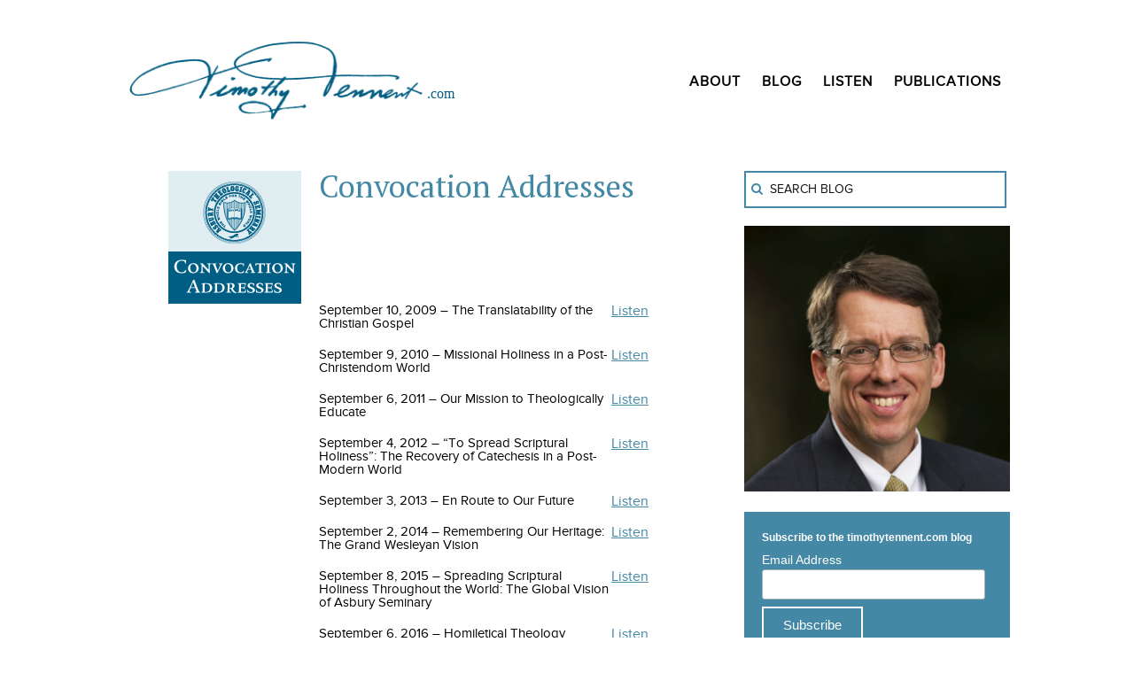

--- FILE ---
content_type: text/html; charset=UTF-8
request_url: https://timothytennent.com/listen/convocation-addresses/
body_size: 7005
content:
<!DOCTYPE html>
<html lang="en-US" prefix="og: http://ogp.me/ns#">
<head>
<title>Timothy Tennent</title>
<meta http-equiv="Content-Type" content="text/html; charset=UTF-8" />
<meta name="viewport" content="width=device-width">

<link rel="stylesheet" type="text/css" href="/wp-content/themes/tennent/css/normalize.css" />
<link rel="preconnect" href="https://fonts.gstatic.com">
<link href="https://fonts.googleapis.com/css2?family=PT+Serif&display=swap" rel="stylesheet">
<link rel="stylesheet" href="/wp-content/themes/tennent/css/nav-reset.css">
<!--<link rel="icon" type="image/png" href="" sizes="16x16"/>
<link rel="icon" type="image/png" href="" sizes="32x32"/>-->
<script src="/wp-content/themes/tennent/js/modernizr.js"></script> <!-- Modernizr -->



<meta name='robots' content='index, follow, max-image-preview:large, max-snippet:-1, max-video-preview:-1' />
	<style>img:is([sizes="auto" i], [sizes^="auto," i]) { contain-intrinsic-size: 3000px 1500px }</style>
	
	<!-- This site is optimized with the Yoast SEO plugin v23.3 - https://yoast.com/wordpress/plugins/seo/ -->
	<link rel="canonical" href="https://timothytennent.com/listen/convocation-addresses/" />
	<meta property="og:locale" content="en_US" />
	<meta property="og:type" content="article" />
	<meta property="og:title" content="Convocation Addresses - Timothy Tennent" />
	<meta property="og:url" content="https://timothytennent.com/listen/convocation-addresses/" />
	<meta property="og:site_name" content="Timothy Tennent" />
	<meta property="article:modified_time" content="2022-09-21T12:50:44+00:00" />
	<meta property="og:image" content="https://timothytennent.com/wp-content/uploads/Tennent-Blog_FB.jpeg" />
	<meta property="og:image:width" content="1200" />
	<meta property="og:image:height" content="630" />
	<meta property="og:image:type" content="image/jpeg" />
	<meta name="twitter:card" content="summary_large_image" />
	<meta name="twitter:site" content="@TimTennent" />
	<script type="application/ld+json" class="yoast-schema-graph">{"@context":"https://schema.org","@graph":[{"@type":"WebPage","@id":"https://timothytennent.com/listen/convocation-addresses/","url":"https://timothytennent.com/listen/convocation-addresses/","name":"Convocation Addresses - Timothy Tennent","isPartOf":{"@id":"https://timothytennent.com/#website"},"datePublished":"2021-06-09T19:01:13+00:00","dateModified":"2022-09-21T12:50:44+00:00","breadcrumb":{"@id":"https://timothytennent.com/listen/convocation-addresses/#breadcrumb"},"inLanguage":"en-US","potentialAction":[{"@type":"ReadAction","target":["https://timothytennent.com/listen/convocation-addresses/"]}]},{"@type":"BreadcrumbList","@id":"https://timothytennent.com/listen/convocation-addresses/#breadcrumb","itemListElement":[{"@type":"ListItem","position":1,"name":"Home","item":"https://timothytennent.com/"},{"@type":"ListItem","position":2,"name":"Listen","item":"https://timothytennent.com/listen/"},{"@type":"ListItem","position":3,"name":"Convocation Addresses"}]},{"@type":"WebSite","@id":"https://timothytennent.com/#website","url":"https://timothytennent.com/","name":"Timothy Tennent","description":"","potentialAction":[{"@type":"SearchAction","target":{"@type":"EntryPoint","urlTemplate":"https://timothytennent.com/?s={search_term_string}"},"query-input":"required name=search_term_string"}],"inLanguage":"en-US"}]}</script>
	<!-- / Yoast SEO plugin. -->


<link rel='dns-prefetch' href='//maxcdn.bootstrapcdn.com' />
<link rel='dns-prefetch' href='//fonts.googleapis.com' />
<link rel='stylesheet' id='wp-block-library-css' href='https://timothytennent.com/wp-includes/css/dist/block-library/style.min.css?ver=6.8.3' type='text/css' media='all' />
<style id='classic-theme-styles-inline-css' type='text/css'>
/*! This file is auto-generated */
.wp-block-button__link{color:#fff;background-color:#32373c;border-radius:9999px;box-shadow:none;text-decoration:none;padding:calc(.667em + 2px) calc(1.333em + 2px);font-size:1.125em}.wp-block-file__button{background:#32373c;color:#fff;text-decoration:none}
</style>
<style id='global-styles-inline-css' type='text/css'>
:root{--wp--preset--aspect-ratio--square: 1;--wp--preset--aspect-ratio--4-3: 4/3;--wp--preset--aspect-ratio--3-4: 3/4;--wp--preset--aspect-ratio--3-2: 3/2;--wp--preset--aspect-ratio--2-3: 2/3;--wp--preset--aspect-ratio--16-9: 16/9;--wp--preset--aspect-ratio--9-16: 9/16;--wp--preset--color--black: #000000;--wp--preset--color--cyan-bluish-gray: #abb8c3;--wp--preset--color--white: #ffffff;--wp--preset--color--pale-pink: #f78da7;--wp--preset--color--vivid-red: #cf2e2e;--wp--preset--color--luminous-vivid-orange: #ff6900;--wp--preset--color--luminous-vivid-amber: #fcb900;--wp--preset--color--light-green-cyan: #7bdcb5;--wp--preset--color--vivid-green-cyan: #00d084;--wp--preset--color--pale-cyan-blue: #8ed1fc;--wp--preset--color--vivid-cyan-blue: #0693e3;--wp--preset--color--vivid-purple: #9b51e0;--wp--preset--gradient--vivid-cyan-blue-to-vivid-purple: linear-gradient(135deg,rgba(6,147,227,1) 0%,rgb(155,81,224) 100%);--wp--preset--gradient--light-green-cyan-to-vivid-green-cyan: linear-gradient(135deg,rgb(122,220,180) 0%,rgb(0,208,130) 100%);--wp--preset--gradient--luminous-vivid-amber-to-luminous-vivid-orange: linear-gradient(135deg,rgba(252,185,0,1) 0%,rgba(255,105,0,1) 100%);--wp--preset--gradient--luminous-vivid-orange-to-vivid-red: linear-gradient(135deg,rgba(255,105,0,1) 0%,rgb(207,46,46) 100%);--wp--preset--gradient--very-light-gray-to-cyan-bluish-gray: linear-gradient(135deg,rgb(238,238,238) 0%,rgb(169,184,195) 100%);--wp--preset--gradient--cool-to-warm-spectrum: linear-gradient(135deg,rgb(74,234,220) 0%,rgb(151,120,209) 20%,rgb(207,42,186) 40%,rgb(238,44,130) 60%,rgb(251,105,98) 80%,rgb(254,248,76) 100%);--wp--preset--gradient--blush-light-purple: linear-gradient(135deg,rgb(255,206,236) 0%,rgb(152,150,240) 100%);--wp--preset--gradient--blush-bordeaux: linear-gradient(135deg,rgb(254,205,165) 0%,rgb(254,45,45) 50%,rgb(107,0,62) 100%);--wp--preset--gradient--luminous-dusk: linear-gradient(135deg,rgb(255,203,112) 0%,rgb(199,81,192) 50%,rgb(65,88,208) 100%);--wp--preset--gradient--pale-ocean: linear-gradient(135deg,rgb(255,245,203) 0%,rgb(182,227,212) 50%,rgb(51,167,181) 100%);--wp--preset--gradient--electric-grass: linear-gradient(135deg,rgb(202,248,128) 0%,rgb(113,206,126) 100%);--wp--preset--gradient--midnight: linear-gradient(135deg,rgb(2,3,129) 0%,rgb(40,116,252) 100%);--wp--preset--font-size--small: 13px;--wp--preset--font-size--medium: 20px;--wp--preset--font-size--large: 36px;--wp--preset--font-size--x-large: 42px;--wp--preset--spacing--20: 0.44rem;--wp--preset--spacing--30: 0.67rem;--wp--preset--spacing--40: 1rem;--wp--preset--spacing--50: 1.5rem;--wp--preset--spacing--60: 2.25rem;--wp--preset--spacing--70: 3.38rem;--wp--preset--spacing--80: 5.06rem;--wp--preset--shadow--natural: 6px 6px 9px rgba(0, 0, 0, 0.2);--wp--preset--shadow--deep: 12px 12px 50px rgba(0, 0, 0, 0.4);--wp--preset--shadow--sharp: 6px 6px 0px rgba(0, 0, 0, 0.2);--wp--preset--shadow--outlined: 6px 6px 0px -3px rgba(255, 255, 255, 1), 6px 6px rgba(0, 0, 0, 1);--wp--preset--shadow--crisp: 6px 6px 0px rgba(0, 0, 0, 1);}:where(.is-layout-flex){gap: 0.5em;}:where(.is-layout-grid){gap: 0.5em;}body .is-layout-flex{display: flex;}.is-layout-flex{flex-wrap: wrap;align-items: center;}.is-layout-flex > :is(*, div){margin: 0;}body .is-layout-grid{display: grid;}.is-layout-grid > :is(*, div){margin: 0;}:where(.wp-block-columns.is-layout-flex){gap: 2em;}:where(.wp-block-columns.is-layout-grid){gap: 2em;}:where(.wp-block-post-template.is-layout-flex){gap: 1.25em;}:where(.wp-block-post-template.is-layout-grid){gap: 1.25em;}.has-black-color{color: var(--wp--preset--color--black) !important;}.has-cyan-bluish-gray-color{color: var(--wp--preset--color--cyan-bluish-gray) !important;}.has-white-color{color: var(--wp--preset--color--white) !important;}.has-pale-pink-color{color: var(--wp--preset--color--pale-pink) !important;}.has-vivid-red-color{color: var(--wp--preset--color--vivid-red) !important;}.has-luminous-vivid-orange-color{color: var(--wp--preset--color--luminous-vivid-orange) !important;}.has-luminous-vivid-amber-color{color: var(--wp--preset--color--luminous-vivid-amber) !important;}.has-light-green-cyan-color{color: var(--wp--preset--color--light-green-cyan) !important;}.has-vivid-green-cyan-color{color: var(--wp--preset--color--vivid-green-cyan) !important;}.has-pale-cyan-blue-color{color: var(--wp--preset--color--pale-cyan-blue) !important;}.has-vivid-cyan-blue-color{color: var(--wp--preset--color--vivid-cyan-blue) !important;}.has-vivid-purple-color{color: var(--wp--preset--color--vivid-purple) !important;}.has-black-background-color{background-color: var(--wp--preset--color--black) !important;}.has-cyan-bluish-gray-background-color{background-color: var(--wp--preset--color--cyan-bluish-gray) !important;}.has-white-background-color{background-color: var(--wp--preset--color--white) !important;}.has-pale-pink-background-color{background-color: var(--wp--preset--color--pale-pink) !important;}.has-vivid-red-background-color{background-color: var(--wp--preset--color--vivid-red) !important;}.has-luminous-vivid-orange-background-color{background-color: var(--wp--preset--color--luminous-vivid-orange) !important;}.has-luminous-vivid-amber-background-color{background-color: var(--wp--preset--color--luminous-vivid-amber) !important;}.has-light-green-cyan-background-color{background-color: var(--wp--preset--color--light-green-cyan) !important;}.has-vivid-green-cyan-background-color{background-color: var(--wp--preset--color--vivid-green-cyan) !important;}.has-pale-cyan-blue-background-color{background-color: var(--wp--preset--color--pale-cyan-blue) !important;}.has-vivid-cyan-blue-background-color{background-color: var(--wp--preset--color--vivid-cyan-blue) !important;}.has-vivid-purple-background-color{background-color: var(--wp--preset--color--vivid-purple) !important;}.has-black-border-color{border-color: var(--wp--preset--color--black) !important;}.has-cyan-bluish-gray-border-color{border-color: var(--wp--preset--color--cyan-bluish-gray) !important;}.has-white-border-color{border-color: var(--wp--preset--color--white) !important;}.has-pale-pink-border-color{border-color: var(--wp--preset--color--pale-pink) !important;}.has-vivid-red-border-color{border-color: var(--wp--preset--color--vivid-red) !important;}.has-luminous-vivid-orange-border-color{border-color: var(--wp--preset--color--luminous-vivid-orange) !important;}.has-luminous-vivid-amber-border-color{border-color: var(--wp--preset--color--luminous-vivid-amber) !important;}.has-light-green-cyan-border-color{border-color: var(--wp--preset--color--light-green-cyan) !important;}.has-vivid-green-cyan-border-color{border-color: var(--wp--preset--color--vivid-green-cyan) !important;}.has-pale-cyan-blue-border-color{border-color: var(--wp--preset--color--pale-cyan-blue) !important;}.has-vivid-cyan-blue-border-color{border-color: var(--wp--preset--color--vivid-cyan-blue) !important;}.has-vivid-purple-border-color{border-color: var(--wp--preset--color--vivid-purple) !important;}.has-vivid-cyan-blue-to-vivid-purple-gradient-background{background: var(--wp--preset--gradient--vivid-cyan-blue-to-vivid-purple) !important;}.has-light-green-cyan-to-vivid-green-cyan-gradient-background{background: var(--wp--preset--gradient--light-green-cyan-to-vivid-green-cyan) !important;}.has-luminous-vivid-amber-to-luminous-vivid-orange-gradient-background{background: var(--wp--preset--gradient--luminous-vivid-amber-to-luminous-vivid-orange) !important;}.has-luminous-vivid-orange-to-vivid-red-gradient-background{background: var(--wp--preset--gradient--luminous-vivid-orange-to-vivid-red) !important;}.has-very-light-gray-to-cyan-bluish-gray-gradient-background{background: var(--wp--preset--gradient--very-light-gray-to-cyan-bluish-gray) !important;}.has-cool-to-warm-spectrum-gradient-background{background: var(--wp--preset--gradient--cool-to-warm-spectrum) !important;}.has-blush-light-purple-gradient-background{background: var(--wp--preset--gradient--blush-light-purple) !important;}.has-blush-bordeaux-gradient-background{background: var(--wp--preset--gradient--blush-bordeaux) !important;}.has-luminous-dusk-gradient-background{background: var(--wp--preset--gradient--luminous-dusk) !important;}.has-pale-ocean-gradient-background{background: var(--wp--preset--gradient--pale-ocean) !important;}.has-electric-grass-gradient-background{background: var(--wp--preset--gradient--electric-grass) !important;}.has-midnight-gradient-background{background: var(--wp--preset--gradient--midnight) !important;}.has-small-font-size{font-size: var(--wp--preset--font-size--small) !important;}.has-medium-font-size{font-size: var(--wp--preset--font-size--medium) !important;}.has-large-font-size{font-size: var(--wp--preset--font-size--large) !important;}.has-x-large-font-size{font-size: var(--wp--preset--font-size--x-large) !important;}
:where(.wp-block-post-template.is-layout-flex){gap: 1.25em;}:where(.wp-block-post-template.is-layout-grid){gap: 1.25em;}
:where(.wp-block-columns.is-layout-flex){gap: 2em;}:where(.wp-block-columns.is-layout-grid){gap: 2em;}
:root :where(.wp-block-pullquote){font-size: 1.5em;line-height: 1.6;}
</style>
<link rel='stylesheet' id='google-fonts-css' href='//fonts.googleapis.com/css?family=Lato%3A300%2C400%2C700%2C900%2C300italic%2C400italic%2C700italic%2C900&#038;ver=6.8.3' type='text/css' media='all' />
<link rel='stylesheet' id='main-style-css' href='https://timothytennent.com/wp-content/themes/tennent/style.css?ver=1736438008' type='text/css' media='all' />
<link rel='stylesheet' id='font-awesome-css' href='//maxcdn.bootstrapcdn.com/font-awesome/4.6.3/css/font-awesome.min.css?ver=6.8.3' type='text/css' media='all' />
<script type="text/javascript" src="https://timothytennent.com/wp-includes/js/jquery/jquery.min.js?ver=3.7.1" id="jquery-core-js"></script>
<script type="text/javascript" src="https://timothytennent.com/wp-includes/js/jquery/jquery-migrate.min.js?ver=3.4.1" id="jquery-migrate-js"></script>
<link rel="https://api.w.org/" href="https://timothytennent.com/wp-json/" /><link rel="alternate" title="JSON" type="application/json" href="https://timothytennent.com/wp-json/wp/v2/pages/3597" /><link rel="EditURI" type="application/rsd+xml" title="RSD" href="https://timothytennent.com/xmlrpc.php?rsd" />
<link rel='shortlink' href='https://timothytennent.com/?p=3597' />
<link rel="alternate" title="oEmbed (JSON)" type="application/json+oembed" href="https://timothytennent.com/wp-json/oembed/1.0/embed?url=https%3A%2F%2Ftimothytennent.com%2Flisten%2Fconvocation-addresses%2F" />
<link rel="alternate" title="oEmbed (XML)" type="text/xml+oembed" href="https://timothytennent.com/wp-json/oembed/1.0/embed?url=https%3A%2F%2Ftimothytennent.com%2Flisten%2Fconvocation-addresses%2F&#038;format=xml" />

</head>

<body class="wp-singular page-template-default page page-id-3597 page-child parent-pageid-395 wp-theme-tennent page-convocation-addresses">
<div class="big-image-header"></div>
<div class="wrapper">

<header>
  <a class="logo" href="/">
				<img src="/wp-content/themes/tennent/img/SignatureBlue.svg" />
			</a>
      <nav class="desktop">
        <div id="desktop">
          <a href="https://timothytennent.com/about/">About</a>
<a href="https://timothytennent.com/blog/">Blog</a>
<a href="https://timothytennent.com/listen/">Listen</a>
<a href="https://timothytennent.com/publications/">Publications</a>
				</div>
				
       <!-- <button id="c-button--slide-right" class="hamburger"><span class="mini-icons"><i class="fa fa-bars"></i></span></button>-->
			</nav>
			<nav class="navigation-bar navbar" id="navbar">
	<nav role="navigation">
		<div id="menuToggle">
			<input type="checkbox" />
			<span></span>
			<span></span>
			<span></span>
			<ul id="menu">
				<a href="/"><li>Home</li></a>
				<a href="/about"><li>About</li></a>
				<a href="/blog"><li>Blog</li></a>
				<a href="/listen"><li>Listen</li></a>
				<a href="/publications"><li>Publications</li></a>
				<a href="/tours"><li>Tours</li></a>
			</ul>
  	</div>
	</nav>
</nav>


<style>
.navbar{
  transition:500ms ease;
	background:transparent;
	height: 85px;
}
.navbar.scrolled{
  background:#000;
}
.navigation-bar {
  left: 0;
  position: fixed;
  right: 0;
  top: 0;
  z-index: 1000;
}

body.admin-bar .navbar {
	top: 30px;
}
.navigation-bar ul {
  list-style: none;
  margin: 0;
  padding: 0;
}
.navigation-bar ul li {
  display: inline-block;
  padding: 1em;
}

#menuToggle {
  display: block;
  position: absolute;
	right: 25px;
	top: 30px;
	z-index: 1;
  -webkit-user-select: none;
  user-select: none;
}

#menuToggle a {
  text-decoration: none;
  color: #232323;
  transition: color 0.3s ease;
}

#menuToggle a:hover {
  color: tomato;
}

#menuToggle input {
  display: block;
  width: 40px;
  height: 32px;
  position: absolute;
  top: -7px;
  right: -5px;
  cursor: pointer;
  opacity: 0; /* hide this */
  z-index: 2; /* and place it over the hamburger */
  -webkit-touch-callout: none;
}

#menuToggle span {
  display: block;
  width: 33px;
  height: 4px;
  margin-bottom: 5px;
  position: relative;
  background: #4388A4;
  border-radius: 3px;
  z-index: 1;
  transform-origin: 4px 0px;
  
  transition: transform 0.5s cubic-bezier(0.77,0.2,0.05,1.0),
              background 0.5s cubic-bezier(0.77,0.2,0.05,1.0),
              opacity 0.55s ease;
}
body.home #menuToggle span {
	background: white;
}

#menuToggle span:first-child {
  transform-origin: 0% 0%;
}

#menuToggle span:nth-last-child(2) {
  transform-origin: 0% 100%;
}

#menuToggle input:checked ~ span {
  opacity: 1;
  transform: rotate(45deg) translate(-2px, -1px);
  background: #fff;
}

#menuToggle input:checked ~ span:nth-last-child(3) {
  opacity: 0;
  transform: rotate(0deg) scale(0.2, 0.2);
}

#menuToggle input:checked ~ span:nth-last-child(2) {
  transform: rotate(-45deg) translate(0, -1px);
}
#menu {
  position: absolute;
  width: 270px;
  margin: -30px -70px 0 0px;
  padding: 30px;
	padding-top: 60px;
	top: 0px;
	right: 0px;
	background: #4388A4;
  list-style-type: none;
  -webkit-font-smoothing: antialiased; 
  transform-origin: 0% 0%;
  transform: translate(100%, 0);
  transition: transform 0.5s cubic-bezier(0.77,0.2,0.05,1.0);
}

body[style="margin-top: 52px;"] .navigation-bar {
  top: 45px;
}

#menu li {
  padding: 10px 0;
}
#menu  a {
	color: #fff !important;
	display: block;
	font-size: 30px;
	font-weight: 900;
}

#menuToggle input:checked ~ ul {
  transform: none;
}

</style></header>


</div>

<div class="page-content-wrapper">

    <div class="page-content">
			
								

				

								<div class="series">
				
					<div class="series-image">
						<img src="https://timothytennent.com/wp-content/uploads/2016/01/Convocation.jpg" />
					</div>
					<h1>Convocation Addresses</h1>
					<div class="series-info">
						
																		<h3>September 10, 2009 – The Translatability of the Christian Gospel</h3>
						<div class="play-media">
															<a href="https://s3.amazonaws.com/ats-tennent/September-10-2009-The-Translatability-of-the-Christian-Gospel-by-Timothy-Tennent.mp3">Listen</a>
																				</div>
							
																<h3>September 9, 2010 – Missional Holiness in a Post-Christendom World</h3>
						<div class="play-media">
															<a href="https://s3.amazonaws.com/ats-tennent/September-9-2010-Missional-Holiness-in-a-Post-Christendom-World-by-Timothy-Tennent.mp3">Listen</a>
																				</div>
							
																<h3>September 6, 2011 – Our Mission to Theologically Educate</h3>
						<div class="play-media">
															<a href="https://s3.amazonaws.com/ats-tennent/September-6-2011-Our-Mission-to-Theologically-Educate-by-Timothy-Tennent.mp3">Listen</a>
																				</div>
							
																<h3>September 4, 2012 – “To Spread Scriptural Holiness”: The Recovery of Catechesis in a Post-Modern World</h3>
						<div class="play-media">
															<a href="https://s3.amazonaws.com/ats-tennent/September-4-2012-_To-Spread-Scriptural-Holiness___The-Recovery-of-Catechesis-in-a-Post-Modern-World-by-Timothy-Tennent.mp3">Listen</a>
																				</div>
							
																<h3>September 3, 2013 – En Route to Our Future</h3>
						<div class="play-media">
															<a href="https://s3.amazonaws.com/ats-tennent/20130903_01-copy.mp3">Listen</a>
																				</div>
							
																<h3>September 2, 2014 – Remembering Our Heritage: The Grand Wesleyan Vision</h3>
						<div class="play-media">
															<a href="https://s3.amazonaws.com/ats-chapel/ky/20140902.mp3">Listen</a>
																				</div>
							
																<h3>September 8, 2015 – Spreading Scriptural Holiness Throughout the World: The Global Vision of Asbury Seminary</h3>
						<div class="play-media">
															<a href="https://s3.amazonaws.com/ats-chapel/ky/20150908.mp3">Listen</a>
																				</div>
							
																<h3>September 6, 2016 – Homiletical Theology</h3>
						<div class="play-media">
															<a href="https://s3.amazonaws.com/ats-chapel/ky/20160906.mp3">Listen</a>
																				</div>
							
																<h3>September 5, 2017 – The Whole Bible for the Whole World</h3>
						<div class="play-media">
															<a href="https://s3.amazonaws.com/ats-chapel/ky/20170905.mp3">Listen</a>
																				</div>
							
																<h3>September 4, 2018 – A Sanctified and Spirit-filled Community</h3>
						<div class="play-media">
															<a href="https://s3.amazonaws.com/ats-chapel/ky/20180904.mp3">Listen</a>
																				</div>
							
																<h3>September 3, 2019 – Embodying the Means of Grace</h3>
						<div class="play-media">
															<a href="https://s3.amazonaws.com/ats-chapel/ky/20190903.mp3">Listen</a>
																				</div>
							
																<h3>September 8, 2020 – Wake up, O Sleeper</h3>
						<div class="play-media">
															<a href="https://s3.amazonaws.com/ats-chapel/ky/20200908.mp3">Listen</a>
																				</div>
							
																<h3>September 7, 2021 - The Restoration of Personhood</h3>
						<div class="play-media">
															<a href="https://s3.amazonaws.com/ats-chapel/ky/20210907.mp3">Listen</a>
																				</div>
							
																<h3>September 6, 2022 - 100 Years of Multiplying Laborers for the Harvest</h3>
						<div class="play-media">
															<a href="https://s3.amazonaws.com/ats-chapel/ky/20220906.mp3">Listen</a>
																				</div>
							
				</div></div>
	
			</div>
		

	<style>
	.sidebar-photo {
		margin: 20px 0;
	}
	.sidebar-photo img {
		width: 100%;
		height: auto;
	}
/*Search Button */
.searchbar {display:inline-block;height: 41px;color:#111111;
	
}
#searchsubmit {border: none; background:#fff; color: #4488A5;  font-size:14px; line-height: 34px;
	border-left: 2px solid #4488A5;
	border-top: 2px solid #4488A5;
	border-bottom: 2px solid #4488A5;
	margin: 0;
	height: 42px;
}
.searchbar label.screen-reader-text {display:none;} 
input#s {width: -webkit-calc(100% - 37px);
    width:    -moz-calc(100% - 37px);
    width:         calc(100% - 37px);
		
		height: 36px; background-color: white; border: none;	 color:#111111; line-height: 36px; font-size:14px; 
	border-right: 2px solid #4488A5;
	border-top: 2px solid #4488A5;
	border-bottom: 2px solid #4488A5;
	margin-left: -4px;
}
::-webkit-input-placeholder {color: #111111;}
:-moz-placeholder { color: #111111; }
::-moz-placeholder {  color: #111111; }
:-ms-input-placeholder { color: #111111; }

input#s:focus{
  outline: none;
}

.clearfix:before, .clearfix:after { content: ""; display: table; }
.clearfix:after { clear: both; }
.clearfix { *zoom: 1; }

/* ************************************************************************************** */

.subscribe-bar {
	background: #4488A5;
	padding: 20px;
	color: white;
	margin-bottom: 30px;
}
.subscribe-bar span {
	font-weight: 700;
	font-size: 12px;
}
</style>
<div class="side-bar">

	<div class="search-bar">
		<form role="search" method="get" id="searchform" class="searchform" action="/">
			<div class="search">
			<button type="submit" class="btn btn-success" id="searchsubmit" value="">
					<i class="fa fa-search"></i>
				</button>	
			<input type="text" value="" name="s" id="s" placeholder="SEARCH BLOG">
			<input type="hidden" name="" value="">
				
			</div>
		</form>
	</div>	

	<div class="sidebar-photo">
		<img src="/wp-content/uploads/2021/06/tennent040square-scaled.jpg" />
	</div>
	
	<div class="subscribe-bar">
			<!-- Begin Mailchimp Signup Form -->
			<link href="//cdn-images.mailchimp.com/embedcode/classic-10_7.css" rel="stylesheet" type="text/css">
		<style type="text/css">
			#mc_embed_signup{background:#fff; clear:left; font:14px Helvetica,Arial,sans-serif; }
			#mc_embed_signup .button {
				background: transparent;
				border: 2px solid white;
				border-radius: 0;
				line-height: 38px;
				height: 40px;
			}

		</style>
		<div id="mc_embed_signup" style="background-color: transparent;">
		<span>Subscribe to the timothytennent.com blog</span>
		<form action="https://asburyseminary.us4.list-manage.com/subscribe/post?u=0a1d9b66d3ebdd467a1383ba1&amp;id=7bbf6bd230" method="post" id="mc-embedded-subscribe-form" name="mc-embedded-subscribe-form" class="validate" target="_blank" novalidate style="padding-left:0;">
				<div id="mc_embed_signup_scroll">
			
				<div class="mc-field-group">
					<label for="mce-EMAIL">Email Address </label>
					<input type="email" value="" name="EMAIL" class="required email" id="mce-EMAIL">
				</div>
					<div id="mce-responses" class="clear">
						<div class="response" id="mce-error-response" style="display:none"></div>
						<div class="response" id="mce-success-response" style="display:none"></div>
					</div>    <!-- real people should not fill this in and expect good things - do not remove this or risk form bot signups-->
				<div style="position: absolute; left: -5000px;" aria-hidden="true"><input type="text" name="b_0a1d9b66d3ebdd467a1383ba1_7bbf6bd230" tabindex="-1" value=""></div>
				<div class="clear"><input type="submit" value="Subscribe" name="subscribe" id="mc-embedded-subscribe" class="button"></div>
				</div>
			</form>
		</div>
        <!--End mc_embed_signup-->
</div>
		</div>		
</div>

</div>
</div>



	
	
	
	
<div class="footer-wrapper">
  <div class="footer">
		
    
    <div class="copyright">
      Timothy Tennent &copy; 2026		</div>
		
		<div class="right">

			<div class="social">
				<a href="https://twitter.com/timtennent" target="_blank"><img src="/wp-content/uploads/social-twitter-footer.png" /></a>
				<a href="https://instagram.com/timtennent/" target="_blank"><img src="//asbury-weddings.storage.googleapis.com/wp-content/uploads/20210322152032/instagramIcon.png" /></a>

			</div>
		</div>



  </div>
</div>

</div> 




<script type="speculationrules">
{"prefetch":[{"source":"document","where":{"and":[{"href_matches":"\/*"},{"not":{"href_matches":["\/wp-*.php","\/wp-admin\/*","\/wp-content\/uploads\/*","\/wp-content\/*","\/wp-content\/plugins\/*","\/wp-content\/themes\/tennent\/*","\/*\\?(.+)"]}},{"not":{"selector_matches":"a[rel~=\"nofollow\"]"}},{"not":{"selector_matches":".no-prefetch, .no-prefetch a"}}]},"eagerness":"conservative"}]}
</script>



<script>(function(){function c(){var b=a.contentDocument||a.contentWindow.document;if(b){var d=b.createElement('script');d.innerHTML="window.__CF$cv$params={r:'9c139dee7f74a87d',t:'MTc2ODk2NTAwOS4wMDAwMDA='};var a=document.createElement('script');a.nonce='';a.src='/cdn-cgi/challenge-platform/scripts/jsd/main.js';document.getElementsByTagName('head')[0].appendChild(a);";b.getElementsByTagName('head')[0].appendChild(d)}}if(document.body){var a=document.createElement('iframe');a.height=1;a.width=1;a.style.position='absolute';a.style.top=0;a.style.left=0;a.style.border='none';a.style.visibility='hidden';document.body.appendChild(a);if('loading'!==document.readyState)c();else if(window.addEventListener)document.addEventListener('DOMContentLoaded',c);else{var e=document.onreadystatechange||function(){};document.onreadystatechange=function(b){e(b);'loading'!==document.readyState&&(document.onreadystatechange=e,c())}}}})();</script></body>
</html>






--- FILE ---
content_type: image/svg+xml
request_url: https://timothytennent.com/wp-content/themes/tennent/img/SignatureBlue.svg
body_size: 93344
content:
<?xml version="1.0" encoding="utf-8"?>
<!-- Generator: Adobe Illustrator 25.2.3, SVG Export Plug-In . SVG Version: 6.00 Build 0)  -->
<svg version="1.1" id="Layer_2_xA0_Image_1_" xmlns="http://www.w3.org/2000/svg" xmlns:xlink="http://www.w3.org/1999/xlink"
	 x="0px" y="0px" viewBox="0 0 375 98.9" style="enable-background:new 0 0 375 98.9;" xml:space="preserve">
<style type="text/css">
	.st0{fill:#005E82;}
	.st1{font-family:'ProximaNova-Extrabld';}
	.st2{font-size:15.9264px;}
</style>
<text transform="matrix(1 0 0 1 337.6081 70.7934)" class="st0 st1 st2">.com</text>
<image style="overflow:visible;" width="1405" height="384" id="Layer_2_xA0_Image" xlink:href="[data-uri]
GXRFWHRTb2Z0d2FyZQBBZG9iZSBJbWFnZVJlYWR5ccllPAABZW9JREFUeNrsnQecXFd1/8/uatUl
S5bkIsu9ADbYYEzvvcR0CDUDBPhDEkpIISEkmzAkgRBIJZCEFgYINQSHDsY2Bttg3HuVJRe5qreV
tv3Pb++5nqfRTtnVltnd7/fzOTs7M2/ezNz35rx7f/fcc8wAAAAAAAAAAAAAAAAAAAAAAAAAAAAA
AAAAAAAAAAAAAAAAAAAAAAAAAAAAAAAAAAAAAAAAAAAAAAAAAAAAAAAAAAAAAAAAAAAAAAAAAAAA
AAAAAAAAAAAAAAAAAAAAAAAAAAAAAAAAAAAAAAAAAAAAAAAAAAAAAAAAAAAAAAAAAAAAAAAAAAAA
AAAAAAAAAAAAAAAAAAAAAAAAAAAAAABap1Re4jZnHPd3qNt8GhYAAABmOx00AQAAAAAADFMqH+R/
u9zmum12kyC7xyo9/f5cVzzX7SZhdXD4uTSm6I3XLHBb4TYU/y+ObTbHa7TNPLe9blti/8vj+dPj
dkfc7op9LIz33RHvPSfu6z23xf6XxX53x/70Pk92u9Ttjtim320gvqlevyieG4r/58c+N8fnXhzf
bTBeq30+MLxNpWeIkwUAAACmCwjAAAAAAAAzgVJZImYWayVe9g7/n56TsCtB9XC3gy2JmhoL6HmJ
mXpe4ugZloRPiaiXWBJf74zt9HgWdY9w63O7N/Zzl9uqePzJsf0at+PjOe3rKLeVse/74zG9RsLv
FW5Huq22JLRe5nZ73D/Wkjh7iyWhN4vC97lda0mUPS32dVfsT++zwZKYu9GS0HuTVUVgfZaHuX09
vv+qeH/tS6LxiW4nWBbAzTa5LXU7y+0qt53xuRbFPvV9uuNIqF0643vcH/cHEY0BAABgqkAABgAA
AACYbpTKuR8/ZJUe3ZfYKhH0bkuCZv5/d9ijLYmjZ7o9zlKkq8RNCZkSRB8Rj0kcXvDgvpP4KQFV
Ub05ncJAjCNydOxQ7EeCp0RQRdd2Fj7tVkvRuxJlFaW73ZIYrfc7NLbvim13xvt0x3474tYK/4/0
WHFsU7w/GP/rO0jszYKtROqj4n203XpLAu/iaK/u+D4d8V3uj899fphE8bdbErj1/c6LtsvvNS/a
TI9LVFaksqKe10b7Hhz764z21Gfe7MdyLyc3AAAAjDcIwAAAAAAAk0mpLHFxwCo9g4XHFlkSAiWI
ShzstGqE7j2WRERtryhVRfEuiO0VXSoh99VuD7ckrCpq9hirpmGQELwy/u+0fYXSoqg6UxiKtuqs
+X674nm1mwTa7hHaQvTGc8XXZ9E7p5LQ/hdF29e+n16fRW29TtHHm+N1/xnH5zFu11sSu3fHfi+w
FAm9Iz7HvNjvLj9XBvjhAAAAwFhBAAYAAAAAGC9KZaUmkJgncXC3VXr6Iv3CkbGFIkGVAiHn0u2z
JACeakmgVITuEyxFn2obRYkq7cDFlsRECb2/EfvQayUWav/zYv8SI/fG6zsLj9HvnxrU9pvi+Cy0
qqgvsmjcGcdRQv8X3W6O5yXaS0xWKozNcfz3xPlyj6UUH7QwAAAANIWOIAAAAADASGQxtxh9mVIv
HG1JZM25c4XEWEXYHmbV/LBKGyABT+kYXh197+ssCb/KP6u0DUofsCHuSxjMqRaK4q3y7Obct/X6
8Ii87U2rxydHGw/E+ZDTWNwZ55IiwZXK4/tuV5pSV1R6emleAAAAaASdRAAAAACAIqWycsFKgJUo
mwp4VQVfCbFvthTVqb70KbGthFwJusr/ekRsq1QNitSd36TvnVMI5Hyz+bGiaEi/HYrniiKBz3b7
sqVoYJ2nu+K8vJdcwgAAAFCEjiQAAAAAzFxSFK8E2O3xSM6zK6FVgtnR8biia7vj/5MtpVA4zlL0
7iGWhDUJbxKFF8Xr51p9gXa0EblE8MJYyBHDmnhQlPCv3H4c9/W48j9vQBAGAACY3dDJBAAAAIDp
TaksMVbirQRa5c1dbCli9xi3EywJvsqjmkXf58f2EsxeH3tRjt4l8X8uDjbUoM88noLtRIm/I+13
wPYtBJfJEcj5ceWcldB9f9xXDlulu1DRM4nhd8fzOwqv2xX7UfsrUnqLpXQY/fGe/YVth+IxbS8h
PQvweqzPqnlxewvHoSteO2DVCOnuwnddGcddr9tTeJ3F/kaKqi4+tiC+41B8lzXxHefH88rfvDA+
R+cI7dth1aJ8kznOGrJqXuFceC7nCv6e27fd7otjcWts27dPEUIAAACY0SAAAwAAAEB7kwTe3HeV
uCaRS+KVUjUcE7cSHXvj/xMtiY9vtJRTV9sqHcMC27fw1lhop0jdHP2ZhdEsZkq8lPi3Nm7VZqss
iZfrLYmkErwlaEqoVV7ZrbGfLF5eEm37s9inoqAfbkkg/bXbdy1FT98SbSkhdp0lAVSiuyKnr7Yk
OEp4lMi7Pd6jy6ribW8coyPi2M2L7STGX2tJaM4C8kHxfXfGbT4Hsij8NEuRrzdaNQI2H698zhSP
f0dhP3p+tdsj4r7a6ZWWcjkfFttfF22ysHAezo/n7y58lhXxvZbHtiMJ7s0mGMbC3kL7ZvrjO+r4
3ub2yTju+n1sGj4+lZ6dOBkAAICZDQIwAAAAALQfqdhaFuokzB1lSWzLYq/ELqVjeJMlMXNLvFLP
zWmw58kWcOtF3Db6LLkIWBZjtd2eeE63OcJVbXBXbHNstI3Ez5vi+U+43WBJVH2GJfFS6QEkDL8o
nnuU28+t0nNntHmH7S+Ops9Q6cli/AJLxfH6D+D4dsY+h+oce4mqm+M76r7E4iWWo4L1urRd+lzp
dXkSYODB9s3Pje95mdHnkdiriPIfWEoZ8rA4VyWMPzLOTbW/Ioklji+LY7Mw7i+N81oC+frYxzLb
NxI6H48DOW9z7uChaNPe+Iz/Zkm412PXenttx/kAAADMPBCAAQAAAGBqqUb4KveuRC+JfQdbEs30
/5PdXhePSSjrmkbfbld85ixK56hd9cNzZKuiVefF/ZzLdVt8/xwt+0DcKiWDBFwV/lJ074VW6dno
bfjGaL9Px3NnWIr4vGsfobZWNIXJOscVQa0o3Me63WEp4lmi60mWRGSJvl90e5elwoLz4nGd8wfF
+TI3zgv9JhbGnjtbHNfVpvjI52IWhTe4/bWlyYP8uKK37/NzZYADCAAAML1BAAYAAACAyaVUlrgl
4UoCmMQu5ehVVOQfWBJHJZYphYAiLHOUbLukXhgq3OrzS4zL6QVyOoYcwSsxV6Ld/Pi+irjdGq+R
0L0rvtMvLKVoUHSrinhdYCkNQjVCNonk2nf/iFGzMFN+G4p23xznzbstRXYrKlhisCYEro7bE+P3
ofNOv6cFVj/S3OJ8y7mLRzqnt8Z5Oqdwbn/K7RxLqSI0qaDJh15yBwMAAEw/EIABAAAAYOIolSVU
KbpRopIEKAlbEjslWEkg/Su30y0JnhJItf1Kay+xNwteisKV2CZxV6LYtfF5++K7KJeqRDQtr5e4
+6v4rhLvJPp+1Co9N3qbKJfuHf7/1jptllMe9CO2zerfjsRfFW871VJEd05xoShgpZmQMKzUJ0oj
cbyl3MsShXN+4hzxmyPNu8Zw/utcv9fth27nW0pToc+0zs/N3RwkAACA6QECMAAAAAAcOClCVZG7
uVCXhFBFKr7PksDbF/e1pD2nQ6iNWMxRvpPdR5XImguU5UjeXfGYRN9t8bkVDbk0nr/e7dtuz7Uk
XF9llZ49nAgwRb8/CcAlSzmIFVG/PJ7RhIvSOyjSfmX8DiUaL4vnWv2tZTFYkxwqAvh5qxYZ7I3f
yRbSRQAAALQnCMAAAAAAMDZKZYm8EpSOtlTs6qluj7aUzuFwSxGJin7Ny8o7CjZSTtKJQuKUxGeJ
undbiojcHZ9dn00ClqJ5F8Zn1/11brdbKpC2yb+rvtd9w68/kOJnABP7m1SU8CMsFU5UlLqK6V1l
KZ3ES+L8/o7bYywJuvrdShie1+S3WJuCZSh+D8pXrfQQSltymaVI+Bv8N7KDgwEAANA+IAADAAAA
QGuUyhJRFeGrKFhFECq9gaJkf9vt+ZYE1uXRx1SKh2Lhs4nud0rskqis6EYJU33xvrILLeVS1fL1
78dnVlTk1vguEqt6hwujUSQNZtZvdkWc77pVgblj3L4Z939sSRR+lSXRWOkjOuvsqdlvuD9+c5pg
+Ru3n5nEYaLiAQAA2gIEYAAAAAAYmVJZAq4EIUXzKkpQy8iVj1Q5bFWkLUfCSghWBKEKR+XXTBR6
z5stpWXQ++UcuVqWrqjeK9zOsyQEDyLkAoz4214evx8JtGe6vd7tKZZE4O4YJyqad1n8tludxBmK
fSo9ytdNua6JCAYAAJhyEIABAAAAIOfwldizwyo9e/2+conmfLdvdHu2pcJTyhvaNYF9SQlIEnJz
2ojbLUXoKvdof/z/z5by7irqV2JTZ2w7aIi+AGP5/Z8cv/PHWxKANamjPNfHheUUEaP5ze+N3+9H
3G6yFCGsVQK3+m90J40OAAAweSAAAwAAAMxmSmUVjFK6BkX+SeRd57bZ7f2WxF6lU5AodIQl4Xe8
0znk4lLKI6p8ohJ/FTW4OB7/sqViU0rfsN0qPUMcNIAJ8wcvit/i48L021N6l8PDR2hiZl7ctuoH
NDEjMXhb/I7/we17/lveToMDAABMDgjAAAAAALONUllijnL5SuB9maW8oBKCJfgsL/QRJyJ3r8Qg
RQVKENIScwm+igr8kaXcpPci8gK0lb9Qjm/l0FYksIrKKRWM8oF31Vgr5OJxf2kqsGh2m//ed9PI
AAAAEwsCMAAAAMBMJ+X7VMTewZaKP73UUh5f3T/Bkug73nl7s4irQmsquKaoYom+Wgb+FUvpGy60
Ss8DHCCAtvchp8bY8Qy3p4c/UYoYicKK1lf6mIWj8CNK5yIB+DNud8V9Rfxf5z5hGw0OAAAwviAA
AwAAAMwkSuWcp/PIuJXQ+mq31W6PtRTlq6XcEmgl1oxmKXczcnTfOks5e7Xfq9zOcrvEUn5honsB
pr+fWRU+5cWW8gUf46Y8whKCc57wedY8Mjjn7lY6CE0QfTB8xtphX1Lp6aexAQAADhwEYAAAAICZ
QKk835IIs9JS1O3bLEXmXej2LkvLtkXnOPUBs3CjyN51loqxifPdPmUp6nfQqkLzEOIvwIz0PadZ
igaWAKxUEVpZoBUGR4U/mtvE59SmmlGhx0+7/cTtV8M+Bt8BAABwQCAAAwAAAExXUrSvlmYrn69y
+L7FUpTvBfG4Crcpv66KvM05wHeTACOR9xY3ic2K9O11u8btk5YKR+l9JDpvGH7fSg/HCGD2+SSh
SacnuJ1uKW9w9kGt5hfX80oXIydysaWI4A3uU/poZAAAgNGDAAwAAAAwnSiVtaT6oZby9mqJ9Uct
ib3q1+Xo3vEo3qZ9aEn2dZbSOajo03q3j7upiJwiiyUuHxWPbyVKDwDCRyn6/1Vuj7A0OaWI4OMt
pZ+REKx8v3OttZzBEn2/aCmVzM/cz2ylkQEAAEYHAjAAAADAdKBU1hJrFWxTvs0/sxRZN5qiS60g
AVc5N293u99SeocPuN1oKYWEHlfRtoEHo3tL5W5LYs4gEb8AUMd/PdP/Ps+SIPwQS6sWJAZ3tzgm
zb7pjyylhrjN/U0vDQsAANAaCMAAAAAA7UapLFFXaRYUMSfhVxFzD3N7pyXxpMvGt3CbCjApilcF
47a5fdftHEtRv7fFYx2WI/cqPYMcJAAYg2/TxNVbLeULPtHSJJb8WaM0NcUVDfr/p26fc7vWlJKm
0rOLhgUAAGgMAjAAAABAu1AqKypORZO0ZPo4t9+zJJTkSN+Oceq/aUm1onoV4bs3/v+y22WWonlP
iuckQt9rSgFBdC8AjI+fe4yllQyKCJboqzQyemyZpYjgVlY1SAi+xO0TbjdYmqRa735qNw0MAACw
PwjAAAAAAFNNqbzGUqGkx7k9ze1Rbnpsno1PLl/Z9aY8vUngVaTvx9wutVTYTc/nVA4DiL0AMIn+
7xX+9zctCcHHWJoEG7DWxGD5rjssicD/5XZr+Le7LRWiJC85AACAIQADAAAATD4pxYMi4BTxu8Lt
tW7PtySAzB2nfpryY6aouCT8fsjtGjdFyCnqt5jHtyPet98QgAFg8n2iVjooP7AmwJ5gqcDkceEn
u1rYQy5aucFSZPA33C4evl/p6aOBAQBgtoMADAAAADBZlMrLLeW6VG5dRb092u2pbgdbEjlyrsux
9NH64/Ub3e50W2sp6vfr8X+O9NX7DBIZBwBt5h81AaZJsZznXCsiJArr8SMspcJp5Bvl0zTxpchh
Faz8vtsPTHmCdZ+icQAAMItBAAYAAACYaEpl5blUiocnWcrpK4HiNEtF3iRuLBjjniV4aKmzlkDf
bxJ2zS50+6alyN/+6O8pl+/eeH6ICF8AaHOfqTQQu8JXPsPtJZZS4+TCca36xy1u57r9pdt1FLAE
AIDZCgIwAAAAwERRKh9iKaJN0Wtnuum+ih1d4bbD7RS3Uy1FBLeKRA2JvfdZSu3wLUtRvirWNmDV
KN8BonwBYAb50yf73993e1b41VbHskp789du33G7mUhgAACYjSAAAwAAAIw3KaeuljG/0u2RloTe
JZby7C52225JwJjXwt5yETdF+W62lNf3bEuRvldbKniUhF8iewFgZvtWRQD/qduLLaXO6WzxlRJ9
f+b2mYLf3Ow+s59GBQCA2QACMAAAAMB4USof7n/XWIro/RO3x1tK76CI3M7oew1Za5XtxU2WIn2V
v/drbr92u81tp5vyCW8ffg7hFwBmj59Vcbh3WhKBlVpnvrVWKE7kCbQvmFJDVHq206AAADAbQAAG
AAAAOBBSYTdFoqla/cstRf2uthTtO1Jfa6hJH+xWS9FpWrb8924XWUr1MBCvUz7hfnJZAsAs970S
gTXJdkb4XE28tRIRrEm1v3C73O0GRGAAAJgNIAADAAAAjIZSWSkcjrYUdSYx9omWRIinWRKBO8ew
13ss5fBVXuBPuF3mtsEU6UseXwCAev5Yom/JkgisXOunu61sYZzbFz72g27fc9vovnaABgUAgJkK
AjAAAABAq5TKSu/wVLe3WYo4kxis6N95Y+hbKSflnZai0f7P7SdWTe8gIWIQ8RcAYFQ++h/873Pd
jnVb2GRr+Vetrni/2y8tFYjbSSMCAMBMZA5NAAAAAFCHUlnRvBJ9V7jtdXuL22vcDrFqTt/RoFy+
En03ut3u9lW3C9wesJTWIReQE4i/AACj41NuP3V7oyUh+KAG28rXKlXP8y2l7/m0+98fuB/eQTMC
AMBMgwhgAAAAgCKlcv7vKEtRZK9ze4KpYrzZKZbE4NEgIXdD2F2WirlJ9FXkr5YhK4p4F9XoAQDG
zY8fainPrybsDm5h3Cs/faPbH7qd4/64l0YEAICZBAIwAAAAQKZUViV5VZVXLsnfdnuFVQXfDmte
wC2j7W6xlOZB0WTfcjvL7f64X4z27TaKugEATIRP/6j/fb2bBOGuJlvvMom/Zv/q9gv3ybtoQAAA
mCkgAAMAAACUyodbKuqm4m4vcnuVpRy/XaPck8RdpXiQcPBxt3WWon6VV1K5JvuGhV8AAJgs//6n
lop05gJxjQp1aiLuErd/dPu+++ttNCAAAMwEEIABAABgNgsDJ/nfVW4vsZTX99luhzcRCGpRtO+9
llJEXOv2JUv5fbfE47sp5gYAMOX+XikhVMDzCGsuAst/v8u0coPCcAAAMANAAAYAAIDZKAQo0lcR
vqr+/lS3BdEv6rLm4u9AbCNR94YQCr7vdqlVi7vpsb0IvwAAbeX7P2ApvY9yvDcqiC7ffYXbhyxF
BN/r/nwvDQgAANMVBGAAAACYTYP/hTHwf6/byyzl9+0YZZ/o/rA9looMXW1J+JUwrMixPoRfAIC2
vQ6821KxtyNb8P1a1fFdt39zv34HjQcAANMVBGAAAACY6YN9Cb4qADTX7Xi317o92W3xKPYiQVcC
r/L4nuf2FUtRvhIHlCNyj1V6BmhsAIBpcV34sP99Y1wbmq36uNJSOoiL3M/303gAADAdmUMTAAAA
wAwb2Hf73yWWCrop4ve33J5jqfjPwjH0f5TmQbl8NfC/xu0LbooEo6gbAMB0pNLzfr9WqFincgI3
K/j5cLfXWCrqSRQwAABMS4gABgAAgJlDqawlvSe6PUr3LKV7WOQmUXgorFnKhxzt+4DbPZbSPPzU
UsTwPFP6h0rPHhobAGDaXzP+zP++3tLqkHlNrgu/5/Zl9//baDgAAJhuIAADAADATBjEK6r3JLd3
uL3QUkSXBvO5WFuzPk/eps/tFre73M63VNztOrfdRPoCAMzI64cE4D92O8UarxDZFNtd6Lberwm7
aTwAAJguIAADAADAdB64r7Ik9sr+yO0JbvNb7OcMFUxLgRXxq3QP/+b2S1OOX/L6AgDMhmvJ+/zv
77sd3mRLFQA9y+1v/fpwGw0HAADTBXIAAwAAwHQcrCvad7ml3L4vdTvZkvA7msltRfsqxYPy+653
+2EM7B8g2hcAYFbxP25PcXu2VScRR2JVXHuO8OvQ3X6t6KXpAABgOoAADAAAANOHUvkYS1XblbdR
Rd7WxGC8cxR7UTG3vW6Xuv3Y7Ry3m9w2E/ELADALqfTc6teXb1qaTDzWGk8mvsxtMK5Dt9B4AAAw
HUAABgAAgOlBqSzB9/1uZ7od4vZzS8t1WxV/FfGrnI1r3W52+4jblYi+AABgScyVrXBb0uDaosdP
NxUcLZXvoCgoAABMB8gBDAAAAO1LKu52gttKtze5vdxSxG+rKL+vIn5V1E25G293+5bbD3zQvpkG
BgCAwjXnJf73nW5PdFvYYEtNKCpl0Pv9WkIUMAAAtD0IwAAAANCuA3Etwz3GUnG3p7otGkXfJQu/
O9wuc/uSpSJvigC+1AfsW2hgAAAY4drzu5YKwuka1GjFrFaPvNXtG35N2UnDAQBAO4MADAAAAO02
+D7eUp7fd7g9I/7vbvKqoUK/RrkZFd17o9sVbh/3wflaGhYAAFq4Bs21NPFYcjuuwfVH151r3d7m
drFfZwZpPAAAaFfIAQwAAADtMuheEYNtDbyfZaNL9TAYg3FFYa1zO89SVXdF++6icQEAoCUqPSoS
+rd+TdIKkve5HdFg65PjeqU0EA/QeAAA0K4QAQwAAABTS6m8yv8eZSnaV0tvVeytlcJuEnz3hknk
vcPtBrcvmwrEsSQXAADGfm3q8r//4fZqt8UNtrzT7Y/dvsN1BwAA2pUumgAAAACmcICtQbWW2X7Y
7WWWqq+3Iv4q4ldFeK50+5mliN/Pup1tSvvAIBwAAA6E0zQnaddZykG/2uoHTy1xe4gp7dBpz7jT
rjx3gMYDAIB2gxQQAAAAMDWUymssRf2+wVLqh7ktvlLCryKubnKruH3PKj1baVAAABhHJPiujWvN
w90WNtjuJLcXWsoJfCdNBwAA7QYCMAAAAEw+pbLyJr7d0tLaQyxVUy8WchsJbXOv29VuP3b7b6v0
3ENjAgDAuJOLupXKX/K/Z7g9tMHWmsBcwvgaAADaFXIAAwAAwORQKh9mSeRd5PYJt2e6zYtnd8b/
Iw2e9Rrl91WBnW+6fc4H5vfSoAAAMAnXLo2Zv+H2Imu8UmW32+vcfuDXqD00HAAAtBPkAAYAAIDJ
GEArt+9b3Z7k9ipLORWXFLbQoLo2968EXwm/KvD2j25fczvLB9ZUWgcAgMnhynOVD7jb/3u02/IG
W3bH+PrX/prNNBwAALQTLFEBAACAiaVUVn9Doq9y/Z4Yg+RGaNltv6WIqx+5HWmpuvp6GhMAAKaA
77g9we31bssabPdK00RlqbzBr1m7aTYAAGgXSAEBAAAAE0NaNqtCb6qO/hG3R1rj1UdDYYqcusTt
L9wu90F0P40JAABTfE071P9+2+3xTbY8x+1dfu26jkYDAIB2gQhgAAAAONBBcbqt9BQfO8r/rnZ7
o9vL3VZZ84nnjW43uF3l9nHf31oaFwAA2oRHuC225gVLHz98/SuVb/Tr2ADNBgAA7QACMAAAABwo
HcMD4lJZRdy6Y4D8h24vczu8hf6GBtNaKquUDx/xAfPtNCkAALQVlZ6z/Tp3jf93gtv8BlsucDvD
tIIlTWwCAABMOZ00AQAAABwgEnBV0O2Jbr/p9h5L4q/SP8xp8ro+t/vdvuf2T4i/AADQxnzX7TZL
uerroUnR17odHamQAAAAphwigAEAAGDspMHtUrfnuP2B2+luigQeavJKDZ5vCbvM7T+t0nMHDQoA
AG3Mf7s9201pjhY12O54S3nvb/br5PZ9UiQBAABMAQjAAAAAMDpyzt+0BHaF2/Pc3u52qiXxVzSK
etripuI4H3f7sQ+Md9CoAAAwDdC1TStXmk1yShx+l6U0EJfTbAAAMNUgAAMAAMBYBsAHuT3F7Ulu
b7CU63fImhfHUa7f/3UrW6VnHU0JAADTiKEYQ7eS2kFF4w425QQulfdSEA4AAKYSBGAAAABojRT5
qwjf1W4vcPtjt2NafHW/29WWIn//zm0dDQoAANMMCb83um12W2iNhWAJvkoDscFS3mAEYAAAmNIL
GAAAAEBjUq7fQ9we4/YqtzMtRTa1goq8XeX2+27XkAsRAACm8fVwlf/9gtuz3OY22FLRwhKKVRDu
HL/29dN4AAAwVRABDAAAAM0GuxJ/FcX0Ure3WooAboYGvsqTqEip/3P7lA9+76IxAQBgmqM89rqe
7bHGArCuncstFUe91K+lG5kABQCAqQIBGAAAAOpTFX8/6/aoFl8l8Xej26/dPuR2iQ96+2hMAACY
ASiS9x63XrclLWyvfPlnuW2y5sXjAAAAJoROmgAAAABGJOX8fajbf7idNopXbnX7uts7rNJzEeIv
jPn8S+cgAED7UOnJqR1U1HSwhVc83nLKJHwaAABMEUQAAwAAwL6kqF/Zwy1F8J5ijSeNh6xaV+AW
t7PdPuaD5NtpTBjD+XeS/11qSWAZ9Pu63e7nEwWUAKBd+JXbnW6HN7k+6to43607/icCGAAApgQE
YAAAABipf6CI3391e3QL/YUs/t7k9udu37dKz06aEepSKkvgVfRc33BOzFL5MP9/pdtet792O9Xt
F3FuqYDgub7NbX6707cfpAEBYIpZ73aHpYnSOTZycfUs9kogVq7grngMERgAACadDpoAAAAAHiQt
T32C2yctiXCtpou61u0v3H6M+At1zi0tgZbwe5DbYyyJJ3dbKqT0WrenW4r61XJpFU66PW71mh+5
fdRUSEl5N9MSbACAqfRpuk6+wm2FJXF3JOSrNLH1HrdvW8qP308xOAAAmGyIAAYAAIA8mNXE8FFu
/2ip8FsrqBCOhLr3uV1Ivt9Zdb6kKF4d81JZ0W0qjCSRd5kl4XYgHlN/U3mhn+92hqWJhSMtCb86
dzbF48tj2yykHGspSlgCynPdfuCmKOB7Y78AAFOJfNH28F1dDbaTf/xtS6sZNMlFKggAAJh0EIAB
AAAgo1yGf+h2YgvbavB6o9uX3Cpud7E0f5ZQKitVwzxL6UE2+n2JIBJrFeV2utvJbk+yJNLushTB
+3O3Z7odbVXxQ9Hligbujv3VrkyToLLAUpElbfublpZd/8wQgAFg6rnS7Rluq8OPjURH+Cv5vIFh
YwUDAABMAQjAADDzSFGMQw8uryuVFZmhvJF7aRyAur8ZDV7f4PZKy9XK9ycXe9Pt1W5/ZilP63bE
3xl5XqhwkYQNRfQqEnehJSH2KW6HWBJzZRvcHuG2xJTT1+wBSxFxy+O86ozHV8Z9nT9Z1N1iqUDS
nBH6pR3x2GC85omWChL+ctinAwBMJZWeb7uffHOTMbV8l1Y7/Ff4xjn+mgFSQAAAwGSDAAwA002Q
UITi5hARtPS43x9bHY8pgqzXkmAx4I8vC3HhUW6X+/3+EBwkZPSH6KDX3BeP6XWLYx97QmDQ+yyM
TvvB8T4SNbZZimzrMqI5YHr/phbGeay8v2+0FAXcaCArW+v2XktCXC/i77Q99p0P+rAU9b0hfJ58
pwTeYyylbVCkr1J9rAmfOS/OAwm+Cwr9yd3x+iML75InDE6teSwvl86i8Jya8yxHAw8UHr8v9i0/
vYkDCABtwK7oU3Y3uGbKT/5tbPeN6GMCAABMKgjAADCR4oIE0x0PRt7uH5mbBQDlHJWwqgixzhAX
9oa4sDEEgoOj46wlwNdER/sB34dep4jFy91WWcrH9pwQDSRaXBH/a5mxItTmhpCxMwSOQ91+GI+9
1O342IcE37XxPlraLKHrsW4XuJ1mKfpRxYuWDnf+S+W8nHkgBgN74nvo898/LFQDtN9vVH8VwSlB
7cOWlu43Q+f05yylf0D8nV7HWwJurkIv/yrxf0X4XqX+OMuS+Cux9pnhezfHtqcU9lTMX5n/74j9
ZfqtKvQOFR67yZKIuzQeW1AjlnTYvqkgdsc+1Gf9lts/u93JwQSANkETZ9ujz1dbNLXozxQ8oInW
82J7rp0AADCpIAADwHgJC1Vxt1ReFULA49xujefmhMiwK4oFzQ9RQUJvyVIeNRUJ0nMSoyTQSoy6
0O3JlqrCq8N8QrzuvhAqdsTtouh4dxY63Opcn2ZJkH26JbG3Kzrp3QVB4iXxvgsKQkVnPHd3fJf/
F8+92JK4+9wQR/S+A4XXS6xQjsp74/30+bVEcG/srzfMYptelgHCFHKcpch3FXxb0WTbwTj3NWGy
zhB/29UX54javMJhS9we5vaa8Fk6bg+Lx4+NYy+f93zbV3zN0Wu1oqyNsF3xsaHw910Fv2zhi78W
n6N2smFohPfI+5TAokm5c8Nvct4BQLtwaPQD+6Iv2NFgWwUzLA2fiB8DAIBJpYMmAIAWRQVFy261
Ss+egsgggUHCpoTPxdHxVaf2eZaWDpslUVd5GxV5doNJEE7RZYo6lHCraMIlsS+JBf1WTbfQXRAg
ugtCgkTWnC+yo0aAyOTO9UjCxVCLj9WSI9o6R3hu0Ko5LfO2+fNdZElgkah9T5j4UbRHFoRzRMgD
D7YzwMT9pnVu/o7bSW6viN9oPQbjt/4rt7+0FBG/h8mLtjiO2ecoqlYRZloBoUm4w+JWqyDkr59V
8KvzrHHF+lZ9Yt6u6O+GCv6wo+Az6wnJrez/PLePxvm3lYkHAGgjH/yvloICjoy+bCMfp8ksBT2k
QpZcQwEAYBIhAhhg9nRQ51q1avrQPjlrc6qGJMRKhFQ0g0TdO6NDK1/xQtPS3ZRyQYPvp1g1J64i
yI6O12nbQ6ITLFQgSsLnYqtG3x4b4oRYWCM2KIqiuEy5lo5CB7uj5vFMX9x2jkLUaEWUaOQzszCd
hewcBZILFw1YVQTJlaAVBXd7DAgU0SyBXNF53/F2vs1S6ggK18FEoUmJH8RgtJH4q/NV56GExPe5
XWpELk2lL+8O/9EdvnZNHI+3uJ0R/jXn5ZXPeU74oo1WjQpuxpCNTgDuqrmfo8Wzz5tf8IFdLew3
v39nXJMWhY/cUue6AAAwVawb7q+ZHdGCb9PE/9oH/bBqUyACAwDAJIEADDB7OD4GzylKNxV+yiKl
UizcYilH7g1xX9v/k9s7rRpNJsFXUbtZSN4cA/uF0ZnVvnqtuuxX959XGMwrh+5TbORCGVmg0D5X
x4A/M1jYn1l9YTfvZ6DONmYTt/KhIz5zvWXStaJHFom1DFuCzTmWxJtHx2OKsDzbj9MeqxbdWjR8
DIkOhgMl5f59VPy2lzbZWuffXW7/4nadn38DNOCUHLMTwmdIZMg50pWy4ZnhT1aHL+4YwdeIlaP0
f/VWUNTSWfC/QwVfPWjVVR25z7nL9k3BU48dsY2+53fc/sHt+uFnEEsAoH38cu5zrgr/PNL1s+hD
Tw7fLb+4KV7LpBYAAEwKCMAA07vj2VUYJKcBd47sLZVzzsflMQiXUKAIVUX0qiCaBN6DY7C+MvaY
O6Ub43WKvFK6hhOsGpHbEZ1cDe4PjffWZ9hmSaAcaflbFgMWW7WgT9cIYsPaEDfmF15X7DyPlGey
o+YxK7y+VVqNdGtGxyie66jp9D8nbtUuL4w2lSD/EEuRdJ+yFO33Kz+2ihje4Md6Nz8CGCPHx+/6
jy1NQNRDv0tF8H/W7Sd+zu2g6SbUp8tna5KnN/z74SEsyLe+O3y1UnZI6O0NHz6vxb2Pxsd1jNBH
3GsjR/DmFQ3r4/qhiGStwtCk4gqrCr56jYpnnhjfq1EKCk1WKtevos41EXkDEw8A0IaoP31UoS+e
AyCK19Bi6rDHhU+/bthvFlfjAQAATDAIwADTRxhYHb/ZoRhUq6O5PP6/IzqZ82J5sJA4qwJozw2R
YHl0QJdYNT9uXiKcBdB8uyT28QZLEVu1y4Hz/+ro7oxbDf5zXl+z/UXVvP+N8ZkX1nxDfY7HWDXa
t6/gpzrH0GJ9I3TER2LI9o8wngyK79tV81n13BlxHLLYfoolQUXR2Te7fTXScdyNEAwt+pD8n86r
P3F7tTWP/pWfUa7Cb/l59gCNOCHHRb55ZfzuX+d2rT+m5cQSfX/D7amWRPqFNvKEVz3/Mt7+7Ob4
nLlgnCamlMLmgbhOfNGScPv2EEPOsjSJlfOfa3JPKx2UyuF5hWvFSEhI/rzb/8T+STkCAO3I4eH3
1LfNqXfypNxAHX+dixb303wAADCZIAADtLcwoIjZHMX7MqumRVAaBQkEq+O5Gy0tmT0pHtNgWVGw
yu+5JgbeuRM6FAN3RY8ttn2X+NZ2UjtjmywoDNX83xmDeImXpzX5Nvl91tTso/je/VaNLttl1bQK
XS0KHMV9bor9LY9Oub7v3NhXUUy4L9pueYgU4tD4bg+EkKHX9MV3nTtORzdHhHTY/suh9djKwgBC
9yX+KDWEojYvtCQQKzr7m36eXGUpapAIOWh2zun3oQhzpQ1Y2sJrLnF7v59bN9J8B+zLe8Ofbwpf
It+m6LEnuT09/NUTw+cutOqEn9Xxz82O9WgZKvjG7JuKAsZaqxaynBvfQ6kZzrHqROFg+E0J1ipw
ebelgqC/dntX+P+b3B5v9QVgrXD4m9huwIorWwAA2ou14bM0sbqi0F/NxTG7bf8VE4eHj+8z0j8A
AMAkDwYBYOrFgWVWFTs16JcwIwH34ZZSNzw0HhuMTuaSGHAPxuNzoiNZXLab0y6MlMNxaIQOaTO/
MGT7Cr95u/7C/Y4G7zES/QWxQbY1bnNKi1x8Sm0hwVsRrw+L//X47riVSCBh9L4QKDqjQy4BQVHJ
j43/c2TGHqvmppR4oehlRardFp/n2bGdxK8F8b/SYZwWHfc+q0ZwaCn94gk8O/oL7ZPF+5fFd1IU
nQr1/dTtAkuR4Dus0kO0HNTzNfpdnev2tBa21m/mbaYJh0oPkUqjb2utvDgoRAFF8Es4VUTvxZZy
fR8VfmeNVSPGWsm5OxaKvrtI9hV94Uv7wsfsjuvMnLi/PfyLcpP/uHAd+qmfG/e10BbazxfcXhQ+
tavO9UY++N9j283h/wbJ+wsAbezrH+l//8NSXv0u23dlXa0fls/9K7f/jL7sEP4NAAAmCyKAASa2
U6i/i6xaJT2nPVD0VI76lIB7uqV8h+pEHmNJ+FUk78r4nd5m1dy78+Oxg2KwnoXf4sC+XrG0oRqB
YWgUgkPtdvl9e61aAK4Y1Vqbt7f4ubRcLhf5UeStIsW2xWBfEWNrYzsJBRtCQNEydAmyf+b2c0tR
ZhtiXxIrficevyc62EPRpmqr11sqbnd1bJvTQ/RZdRneVwqf89Px2RQJrCi3XYXnJABLqD42jsU7
LIk7+fMeH9tLMMn5OXfG8Zpb53i06qc7Yn8SfiUgHRHni+w4t+8Nf8dSeRsiMNRBEyhLWtz2Y26X
If6OyucfF791/U6fEL5BaVsOCV8jH/F7tn96nImmI3xu9inXhy/bEf5Kk2jrwrfJt15raVLt2PCj
mgw4a9i/jkWs0DmUUl3Msf3zn3eEL9Z14O/ifbZaFq0RRwCgvVkdPn/ARp7c2m3VFWgypTv7piUB
GAAAYNJAAAaYGBFAA30Juyr0oAhUiZsSMU+NLZbF4FvbKW2DIqj+y5IYema8Ngu+2ubEwiB5j1WF
Q4mUyst4ROxzJCGhXqE0s/2LqjWiNlfuAyFmLCl0eLMonAf4uq+osS2F10tMutSSIKvPLCHzcyE4
7Ipt8z6OjA5yVdAsld/14OeRMJAiGjtCOBja57nq8fiM5RQTrQuje+Oz17Ihbq+J4ywBOOfv1HGQ
EK28mDdGJ1+PKXevIv2Os33zLOdBw2jQa99Tc1wOjc/65DjPrvPPlsR08gND9Xegc+cDlkTgZtwU
5zrib7X9VhR+r+o/aZJnUfixnK/77eHn87b94c/nFvxiFgkmSvjNfjCnj9kTn0PHdFM8/+duv2lp
cvGBuA59xf3F2sL3Telyxi/9Qm/h8w1YVQy+Ja5j/+J2vlXT/wAATAdyarF6/cstVi3ILLQSQoVV
14dfJA0EAABMCgjAAGMTAhYOD6qVczUt883LvZbGoF/CqMS/p8crNKjOqQhyyoI1IR5omasiWyXi
bbNqFeEsvBQF1R3RkVQeyfnxvCKlDmkgBDQqcJYjYVvxBYOxfY4WU97ZnKd2V03HN7+vPutXY1u9
x874DtuG99VcWLh5v0dqX5PuN95PpadvQs6DJCbL7olHFCn3tjhH1ObfiHMhC+OPLAgfElxeYmki
QOeNhOKDrLWCdyNFD74sBhUSdC6KNv6Kf47L/XPu4UcLcd6tiXOyEZp0+QtTqohKT+8s9/UrYuAu
X/ek+L3mCRxNYilCVst+NUl3cAu+tGOc+l55Mi1fHwbCD28LP5RXnej+HZZE4GviudvjGH8vHtOq
BU1Cbqzxb+OdU1wTf6fH9Uqf/fq4fkn4PTuuDYMPXu+I/AWA6cHm8MH1akQcPsJ1QP34FeGT+2hC
AACYrMEgADQWADTw3z4soqUIOg38JaIs9PsaZCuCNUffKrJOQu68EAQ0mD3Iqsu+ilFgWbhTJ1BR
pJ2FjuFWS+kiaoufLbOqSJhf/6QmYsNIOR+L6RnuD4Fje2x7b7z/gFXz5WYhQOL0dZaE3F/Gvm4J
QWGv7S8Cz96BfDXSuJg+4uI4p9QuEv2/HsdZy8Ql4D4hjvHRVk0X0iqdcX7pvFNu0V/FY0v9/ZTD
dQc/5lnrw/Lv/THxW2/GWcO/70rPrlnSPp3RHxqwqnCqW+Vef2G0m6Lrles7p+ApFsTMvnaicvfW
ptPR59Tk2F3hn1fEczeHX/lRPP4QUwqPHPW7/4Tb+rjdOEkt/cO43p0Svukvw0/ttX1zyxMNBwDT
iWKKr2Yr8fJ99Z234e8AAGAyQQAGqC8KKCpTS/SfaRI4S+U8wy9xTRF0r4nBrIS1E60qzOYCEDti
YJ3zPo6Uozf/Xyv0Lh2hE1mbV7eV9A2KTN0an2WBVfNAZlFXUV+Kynqcpfy4EnxVUOxySznLFKkl
gXhXYWA+FNv1De+jsbhLx3YkkhAzEKaJBYkgEocViae0F6U4z06IY9A1ir3rOEmkeoqlyYknmnK5
lsrf9ffdTuPPSrLv+FtLqUiaoWX4D8wSP6/f1qL43W0KP/2w+A39qdsZVp24sxF8+HiLvkWRV/SG
L94Tn2l9+PXPW0qbo/snx+fXMbt5+DZF765vs9ZWO36o8H36bHR56AEA2pFHxpi6f4T+2ki1Hgaj
b9dnpFkCAIBJBAEYYH9BQH8VOfV4S1GZiujNEZkSQxV1dZLtK8LOj8FtMYpJjx1VGNzmFArd1nyZ
f6tF2bTPrWHdMbDeGrcSAH5gaYnvbdHZnBsihyIPdsV3UudTuci2W0prUXyP2+q8dy8nyjhSTVFx
vZ9/WlZ+ThzP341zUIOLRS3uLQ828sSDUkt8eNjfl8pnD5/DFPWabQyFT2ul+Ns6U2qDmRj9Wyov
Cr+4N9pC948JH68I3zstTeS9OXz3ZB6fnDbnmnjs/vicihBTcbT74jN9ze3KmrQ2l4a1O/fFtUnX
msVWzRNfbANSPwDAdOMCt6fG9WOV7ZsKYqT+vHy9UsL9YnhModWE+D0AAJgEEIBhdpMEAYlkEmuV
1kCRt8rj+EFLUWC6ryX53fEKba9CXjnnr1gdnbk9Vi1qU8zzmIXay2Obh1tViGkm9FbTKKTI3Xvj
dmUIBDuGxYC0b31WFW26Om53WjX/ryJ1ry0sBc8F1PQ5dhEZ2kak6OD+YSuV/8Fvf+L2XrfTLE08
NBOCi9F0ikQ5JM4DzWwc4/Zpq+YshtmBzqk/jPOnGZoMum0G+nr9Jg6N38bm+C0oOv6tliLt58fv
rpUJugM5DrvDb2fhc0HcXxe3ZcupdSo9m2eYb7s1joX+KhXJRts392VtqgsAgOmAVs38nqV86wqs
mNtk+/7wf/1G2hsAAJhEEIBhdlIqqyCDZuoVhaRZeKVwUB5bib6PC3FgfgzEuwqD0zkjDFYtBrG1
xdZyp+7KuP+P8Ziqry+x/fOBFferSKl7rSosyxQZ+mNLUWpa3q9oTi3xldC798H8jknoKEYTDBYG
4LUF1B7gZGhj0vFSAb03+3HVxIFEvOdYErLq+e+RlqrrvNQS8Veacm4qnQmF4WYTOgc0cdVKFPl9
4W+mq2/P37c4qO4KXy+OCp8vsVW5aNcU2qVrnD9NnszZHbeaaLvZUt7b++Izrgmf/nX/Td49i87H
O2ISMvunwULedACA6YQCQRT5++gR+mYj5f9dEGOBS4f78vg+AACYJBCAYfaQcvquCiFAy+pVuf1n
bq9yO9VSXltFvh1m+wolWoabC6LVCgQDMXidZ/ULP3wp9vfS2NfSeE6CgETnXQWBQMKwxOTvWkrf
oPdTyol7rVpkTRGdV3iHceQ0DPsX+oGZgfJ9Klrx3W4vj/O3lWhgoWXk82OQ8jpLKUDW0qSzhrnh
S1pJLaMozelRMDCJvZ0137EvHntEnPcSWrWKQ2lUnm6pYJry+koQ7x7HTzNUc73YHu14a9jOuL5c
Pzzor/Rsm7VnY/EaVc2HDgAwXTnTUuTv3ujLzytcm2qDQ7L/mxfjgS4jDzAAAEwSCMAwcymVj47O
mAb5En4VQanoSeXClIiqGXjl+ZWINj9edZGlPF6LC3vaFvtZaSMLwOrUrbMUlVkU5Aajo/d3cV/L
7hXpdUcIAhIIvhj374n30FLkB+L5PYV9FCN6Wb4/G8lCSan8CUtpId7n9mJLkey11Eac6Lw7LAYo
z3A7z/fzwKwWoWYX8238o1un2r/n87s7/K4EXqUVuC0G0/p9bLEUYSXfrKjfJ1i1WOd4kaN8tRpj
Q/hnTejdHL79h/47u49TEABgxqL0SodHv2tLXIvyuKL22ttZuHZ0D49FSuU+ooABAGAyQACGmSAC
VMXRUlkz6sdH50uFfJRDUTPsWdRdGLfFDll/dMT02Bts31l6/b+qwSdQ1JlEYAlyEpdXx+9KhdY0
6N8W+9A269y+YCmiV0JBjrLLnT5td2d8H6J4YWRS8adr/FxXgThNIrze9heBa5cbnhLn2QNxPn90
eBBSKv/Ub+/2fe6lYWc0vQU/1ygKWH5rt7VbPsJSubPQZ8lpeeTHlc5BE3NKb/IaS0KvUqYot6Ii
bp8UPn2etRb93Aq7wq+rje6I99H9r7t9339LWzjdAABmFTfHtWFl9LFanXBV2rnrLKV4200zAgDA
RIMADNOXJApIBFgWxcwWhBDwLktLfOfbvvl4B+O2mNNXdFo10rYoEtQTDIrbbbVUjE1RxcrfeJkl
8fmXlqKJbwuBQKLdKyyJwLdazk+5r9CL6AujQRMIfxDn82utmlqkluJ5fkj8r9f8tdvJphQlpfL1
5ASe0cyzak7cRkLoz4f9WTtUI6/mhu0IX67+ysFxe3z43FKcw3nJ7Zy4BuQiPOMl+g7Ge2iQf2WY
9v1Vb6v1nF4AALOaQ+N61WfVYtDNkOCrmiO/jmsLAADAhIMADNOPUnlRDPY1066CC6rknov5aJn7
goJwMFJBrFqKOQh7C0LCSNspUnJHmKLlLnG72lIuYUWBbQyxYiDuF4XlTxQEX8ReOFCyoPfncZ5p
ibtEscUtvFbLDg+KwcfQ8LmZlrDDTESpPkrlnS34nZyTfCr9+9zw33m1hu6vDv+eb19iKfq3M77T
vMIelo/Dp8h+OxfhlF+/xu1jlib3ettCJAcAgHagK65V3bZviqGhOmOPwbiuPMZSPvrzaUIAAJgM
EIBhelAqL7Ykzp4QHSbNtqvIz+NDFJhX6FRJwFhg9Svx5oF9LorUGR03PaZia4eE8JA7boryzZG8
ivbVst/rQwhQNO/uBwUDCbylcq/lpcrVnF4IvjC+pHNtIAYR74zfxhfj99Es+iRHxD8izt/jfV/6
3Wz2/VKMZGYi/9Vv+y9NLUYFZz83WX59bvyXi2nqczzEUoTvqvDzEoJPt5S/d2mdc/lA0PfXhN6N
Vi3gI9sTpok+TfJ9zX8bd3MaAQBADXdHn6p7FNenI+L23hjfAAAATDgIwNCelMpZpJCQK2FLBX6U
U1dC11PjcSHxSuJvV3S+tsd2a2z/VA/5fB+s6ZRlwVYCxOEx4F8f+9JyLqV1+Jwl4TeLY9p254hi
WcrR2sdBhAmn0pMj1yUGawnhBW5Kh3KsVQuQ1JIFv8WFAcurLQltP4vzHmYe9QrBFX3h4knrF5TK
uTinfKjO44PjHHyh2zssibFa0bFohHN3rAwV/L/8vvL1SvRWdO/fWzV3cFrKS1EeAABofC3Taqqj
C32uVq5ReYXiUFx3qMMAAACTAgIwtEsHqjtEgO4QAk4KMUBCbs7zmMWJoULnSWkWlsfjXfH/wYU9
91k10tdqXmsx2Ff+LaWT0JJipXT4YTx2Szyfc/im17P0F9qRFBH8N/7fuZaKvD20xVdqQuVES0sQ
iVSfuWiAWU/QzH5RkbYr/DzaOKGFKEvlNeGrV8dnOiLO12Xh65fbyKlMRiv+DhWuA1q9oYm9LXG9
UMTWFUZkLwAAjJ1Hxlhk0/D1s34BuOJKl47CtanRtRkAAGBcQQCGqSUVctNg//B4RELAMyxVdF8T
naRfWzVSsVYAOLTwmLbZYNVIMg3+FSG8wPadbd8eHS4N+lXM5wvx/s+K//V+vRMqgABMBJWejf6b
+m6cy4qeXDbCVsXfUM6hqm3/0u0Bf/25vh+iUWYeW2OwObfBOSF/ujTOi4Fx8O95vxoQa5JN4qui
fn/HksCriT7lrl4S2+g9N9v+y2hHS1/4/nWWoqu0TxW4+4qf2/dyKgAAwDih/tKFllIXHRJjkM46
16Vu21cgvsPSapQ8PgEAAJhQEIBh6iiVVa1ds+VPtlTETUuotHRdkbgLCh2inGO3VvwtRvMORifs
V5ZyoB4Zjy8JAUBig/I8qsjRxW73uP3E7XKr9OyO/f03BwWmPSkS+L0xAFH0/EENti4OOI5xe4Pb
Wn/9LUyAzDh+ZKlg5klWP5JWeXYPGz53lF/6QFY7JP+uqCitoJgffl7/n2lpki+v1phb0ydZNYZ3
k/+XyHt/vKdE3jvdvux2qX8P8isCAMBEcFOMW66La+wyG7kI9UhpuVRPZJMRAQwAAJMEAjBMHina
9/DoHCmvo8QmFaHK1d1Fd5yXeUZc4sDTLUXr9kYHKgu/g1Yt5pYj214RzyuvpHIBKyL4PEuFhe6y
lMv3BkvFffoRuWBGkkTg91maCHmhjRz1aYUBSo74VDqIU+O3souGnFH8j6UJgeObXPsXFHxqq759
cfjmjvDn8qtvcfuWpbQLS8LnfzB8cdcBfI++gv/fGPuX6Kv0PRfEIHwDUewAADAJaBxTtpRCaYGN
LlXRc6KfdrMhAgMAwCSAAAyTQ6kscUDF3H7L0pLf46KjJOFgbnSYFJGr5VPKBZnzNOaZ9Eujc7W6
sNe8xErPd4cwILstRIGz3bQcflO8l4SJtZaKtyH8wkz9reXIef0WvmFJ0D2uyauyoCYh7TRT/utS
+Qb/nexp0++Y/cb2KLoIzZEPlCg60OTar3zQihrfY42WpJY03h0WcpW2R5HDx4YffnmcT8fE8zpO
WuGhCKlVNnbxd6+l9D2Xx2fThOBFllZu3E1udgAAmAJ2xLWyq6ZP1QrdcW1cGPsBAACYUBCAYfwp
ledZEp8kOGiJr0RcCVBvCqFgWXR67o9OUo4+/KolAeqvLYnAxQ7UCwv3i7myBkMMuNWSuCvh+LNu
l1lOHSFhoFTW0uN7qOoOs4D0O6n0DPh5/3VL+YA1sbK4yes0SaNIlGPcnm2aKCmVbxveT/v4FuWn
leCoKFIJi+eGH4FmVHq2e/td5f89zlKah3oDVCm7WiXx3fCtIx2HhXFOyc+/y+034rjMLQxq5dff
Ere1hW9aQT7+GksTeDruikiX4PsJ/y7rOaAAANAGvMiqNUtGe53TNfRJbucYAjAAAEwCCMAwvpTK
ivI9ITo1a0Js0PKoHFVWLO6zPAb5QyEQvNXtw4VOUBZ59xQEhYHYd16efrWlIgqfGxYH6uV6ZDkw
zE70e/lI/NY0+bLCGhfYktAm8VcTKRIJN1i7pIJIouMLLKWOUToBTfqo6J1+96SraA1Nkik/7soG
54H87NNN+dRL5Tv3iawtlfUarcLQaoxnxTF4Zvj3kaKfulsYDA8VtpH/Vu5eFazTBN6fWsrr/oj4
zMrnu4nDCAAAbYL6I4ttbKtbeuNa+p+WipYCAABMKAjAMD6Uyor+kv2R26MtiUfzYnAvcWZhdI5y
9O5ACA074laPKU/kb8Z+sjAsIeqm2J8izq4MgeDOeN1/uN1ISgeAoBjlnnIBS6T7J0vC3ystCWn1
6IjrggqZ/MTaqyq1ijsq2lQTTEoFcGL8/25LE0HQ/Nz4gp8PEnDfZmnZab0B6++6/cLtLN9eE3Ca
GFgTr3mZJdF3afj17oJvH+l8Gons3/vj+iDBd1PcfsZSmod7hu+nCPTLOXgAANBmYx+taDwyroWd
Y9iDhOM9Y3wtAADAqEEAhrF0eDSoV3qHldFpUQfmzZbE21W2b9SXBvm7rVrcLT82GPcPsqoorDyR
qojbF2LAA25XuP3Qkvh7stvfW6XnOg4CQItIEC6Vr4jf1wsbbJkjMfUbVqTwa00RnikX8OAU+xwN
siReK8+sUlUo6l/pZfJEE7R+PnzY21N+93XRfnNsf6F2INp7syVRVhG/Z7o9Kny2Uj3UE33rnVv5
VvvWxN82SxHE11oSeC+Lz3OZf0bSegAAQLujwrknWLWWSccoX6/ViZrs7KUpAQBgMkAAhtZJhdwk
tiiCTNFgDwmTOPBwSxG8xcF+LiwlQak4u91p1VyRRbS9cklq8K/iVRJ+NasuUfjGuukdAKAxlZ5t
/vv9tiVR73Abefl/R83vVxM6ir7/pr/2lin+/Z0ZAy35A0WMSgiWkPgtIwfwWPi+pQjqZ9fx213R
3srdrkjflTFI1VLXBTXnSzN0nDQJqDzsEpNvt7TU9W63/3G7rlDI70oODQAATBMOtX3rktRjqM41
U+OhO+MaCQAAMOEgAENrlMrKISqxV8XZfiMEgp9ZWgr8sIIgkPP55s7QSEuMFY0oUfiQeF4CgYSm
vugInR+mSN8dpHcAGBeUAkKRsxJQl1p9AW+w8Bv+7bhOfNJSPuCp8D3yE4pWPSY+m0TI7vAXmiS6
m0M7Sio953u7vnkE/5yPfY4EX1V4bFkLg9viIFd+/T5LeYdvDN+u20ssLXlVqp/bC+IvAADAdELj
oJfa/oWra6n3nK7Bx0W/BgAAYMJBAIbmlMrqnDzPUiGep0VnRZ2W51p1+XVHzW1RSKgVCipuT7Ek
HkvIUQTfB+L2/hAF9tDwAONISgWx05ovU+wq/JZzbtapEemS+Pt6t6PDd2yNz6eoVQmMJ1nKVbuR
A9xSe+qYagXHCqtOvhUHqF0NzgdrcXCrY3SbJfH3bLdvD9+v9PTXvGY9BwQAAKYxd8VYutvqR/k2
Ihe2JtAFAAAmBQRgqCcUzIkOiWa132dJsFWu34MK580iq+bzrRV7RxINcuGfv7KU9ypHh10xbJUe
BAGAiftN668mWrRkUVH885u8QoMSFTcpuV3lrz/ff6N7J/HzatXByy3lIpYQrMJvy+Jzy+dIZDzH
PxPib/O2XBltp4jeV7k92ZJ4vngMA9aR6I/jc4vbr90+ayrMR3QvAADMXM6wNKHaXxj7jOaaKuFY
K7N20pQAADAZIABDrVAgwWdldGYkwHzIUo5fiS5D0bkpFvSpFzUmBuP5nANSS7UlIF3ltsXtYksR
YndPeZEpgJn9u84DEkVnSpxTzu6HNHhFLta1IEzR/8rPOpn5duV3JFRqxYHEy03hT/aEP1GamAc4
uA2Pu3KtK9WClqg+MQarEoHnjWGgWkTXB6USkcCrQm6azLvB7T+G75O2BwAAZvb1dX70UZbEtbB7
jNfULTZVq6wAAGDWgQBMB0ZRvBJYFH17sNt7okPzv5bybj7E9i1wUG/5+GDhuSwMS5yRaKPcj4r0
/ZEl4eZiovYAJpXib/ZctwssCYOLG7xmfrzuGEti3+SlZSmV58Wg6lGWVh3oc2hiarMlsXFjDJqY
ONq/7U6MNtNgVBNub7WUwkfF/3LxzbEKtHqdcrPfHj5dUb+fdn++loYHAIBZxLKwobi2do1wvexo
cj3dYWk10y6aEwAAJgME4NkrEqijssbtCW7vduuxFCWm5da9Vi20NBDnyV6rRgTm80YCzEJL6R/U
eZkXr1GxKYk0qjR/odtlw49VegZoeIApoBhhXyor0uQjbqdaigitNzDJt/p9v8ZSGohLJmlZvyae
lHZmhe2bX1yrEhaHL/qlzebcv6WyRN7B8L1K67E6/PM7LQnnaqdzLEVSHxoD1Gb5nxuh95Lg+37T
ZN5kpgMBAABoL+6NsdIK27f4dW1NlEZoMl4prlSY9x6aFAAAJhoE4NknGqiTcrylaD4JvyqwpBls
5QR9jiWBxWKQbzHg7wxhoTibrf8V2bsmHrsyOkISj3/g9hNLkWI7WQ4M0Hbod73X6keo5MFM/u0+
3u0ZbjfbRKddSIXfzrQUtbosPkuxgJjE3/9y+7n7ltkXNVMqHx/t8uh4RMfkBW4vsxTVLYF+XrTT
q+P45hztY/XFA3G+bLBqzncAAIDZSkeMjebWXCtbTa+k6/FXLa2M3E5zAgDAZIAAPLuEgyNDOJDw
e5MlwXdVdFTeY/vPXmugv6RGOBiKjoqWhz80xAYV/fmX2O5S0/Jgon0B2hX9ro8I/99oiWJHzXVi
jo1PwbBGPkpRMBIyX+G2zlLah0NigLQgBldKVyNBeOaLkKlwX458nh+3f2Ypqle+WZFHWkK6yKpF
/ea3cEzrDUb7rRr1nYVj3d8Vg9qj3N4U14+b+SkBAMAsHkPrmrknrsG5JkqzflKx3/U404qsSs/d
NCcAAEzWxQtmtoAg0URLhRURpqXBJ7gdZml59RE1nZHa5cG1M9l3xmNXFjo7yvH7GUupHnYR7QvQ
9kjUu9aSqNpMRM2TP9fF779/An2VJqiUkuapllIW/NRN+WwPKfgbLZFUEbu7bHZEoXbEdVqCuCbc
FPWr1B0SygfDP6+w0Qnzg7bvSo7+eEyibm+8n/z6yZYmCDvjffIEgKLBT/PjpW22MNkHAACzkCVW
nSBdaq1H/uZ+la6dT4s+zR00JwAATAYIwDOVUln5ICX8SkB5rCURRcXdlLJhbhz7wYKIUNtpGYpt
BuJ/zXArn+SNbteHWKDlwDuGt6n00OYA7e8X9LczfvdXmYS8tCqgGd+N7Vb5Prbuk1N4fD6XIlvf
4PYst4dbEjXfZNUidfkzS3Q829//ihl4bIo+2cKnZpH7tTFQ7CsMILPfHm1Uds7de2fY5vDvn7KU
013Xih+7vc+S8Kwo7HlWjQZWMbk/cDva7Tz/3Nf5Z93NjwsAAGYRe6OPogLa3da86FvtGEvCsfoy
W2lKAACYLBCAZ56IoMG6Inu1jPoxMUhfE8d6vu0bNdfVoGOSI8MU7auosHvj9lsm8RfBF2A6osHJ
YPy+P2gplcATmwxa9Nx73X7mdrkpxUvyBePJ4+N9FHG6PPzVyvBBOy0JkHp+vc2katnJX8vuju+4
O+6v8OcGw2dLnF0Q339ewUe3MtDMgvLuMB03iegSfr/o9kP35dvqfLbPWxLinxufKaNriCKRNbn4
TLcP+7YXUxQOAABmEY+wFGgzltVIHXFNvt+qk7IAAAATDgLwzBAR1JHQUiRFZr3Q7cWWZqTXhIDQ
b9UILqsjHBRTN2yMWwkPf24p1+M9RHkBTHOUoiUJi/IFilzpsv1zf4+E/IeKO66zHKE6fv5Ln0Wp
aXIkarGCtj7ffTHIkl/6kH+Hm6a5r1Y6i+Oi/RXVq3Q8/x7fXaszXu72JEurL/S9VXRvZdyf08Kx
Kvp0LSuVaH5T/K/BplZxXFJX+K2eK1f755Xg/9j4zDnaqTvOH302TTK+2RTBVCpf76/p50cGAACz
gC6rBtaMJvo3sz2uyX00JQAATBYIwDODI0IweL7bGXFclUNziVWjfJt1TDpCgFBk2HfjdRrw3+KD
+ttoYoAZQlUEVlS/JncUxbKoyas0wPmYKeer2f/Y+EasHGtJZDzTUh69PJjKuWolfsoHfdLt1mnb
7in9xvzw0Yq+PjnuyyRuHxTPrbRqvt2ccqHVweXeaDeJ5orUPsvtO25r/biPZZD5c0tpQhbGsXmU
pajgPHGgaO2XWsoRvcm/4z3kBAYAgFmAil7vLvRZ8iRus4hgXaN1nVQaPU2ud9OUAAAwWSAAT2dK
ZQ3EJZ682lLxpD0xID+0wbEdSUgYik7MRW5fHhYNKj2baGCAGYt8QH/83pUG4mRrLjDuicHKPPc9
u8clD3CprIKUb7Q0idVRM3CSYCmhUeLol9z+199z8zTxzel231Q5yq17jNuLLEU8L4/vqO/92vDD
tfnYO2pu6w0kb7GU2kHRwkrzcJ5JqK/03H9A36PSc6l/l09byvX+z5ZSURQ/mz6vckNLwN9qSXC+
n58XAADMcI6L6986SxO1uaZKIwFYY63b43Uaq11u1VWXAAAAEw4C8HSkVJboq4g95Wb8HUviydw6
AkIttc9pYK9IwEvceqb18moAaA2Jt0mkVO7ZndZahKnEXxUFu9pS5Mt4pIJQ9KgiTJVPdkHhc3SE
T1NE6+fcvnDAYubk+OY10Z7bhr9Lqaw2U9qEY9xe4HaqpXzHh4av7hrjO6ldJIYrglvC779YLiYz
3mkYKj0X+vd4SQxq60X3StR+6vA5USpfNDwgJmUQAADMXA6KvspP3J5jaWK30TVd/RtN0p7n9jy3
I4fvV3p20ZQAADBZIABPJ1LEr3JGKeeiivBoufDSEBzU6Zjb4p5y9VmJBxJytMz3e94JeYBGBpg1
dFpVrByw5ssWdb1QpOdiS+KmjUMxyIdYSkGxKj5DFkWzECzR98dtKf6WykqLIIF3YZhSN2g1xjq3
X8VWx8Sg8LctFeTsGOO7ZZ8tUXWtpVQ98t0Sxu+a8O9a6TnLv6+OkXLMK93QwXGcBqwq1uv69LeW
VpL8uW9/3XC6EQAAgJmHgm+UvqFk1TRajSbTB+La+dbob+2ytKKqc1xWVAEAALQAAvB0IEWVKWJM
FddviU6HZo4lxOQckq2KCBJSbg77V7erKNwDMAvR775UflTc22vVvLP1fMdA+I09Nraq17V+TdEz
R1k15+32uNW+NRhSKgNF1tzXZv5YQqeWb54SvljC7vGWImDnx4DwlvDPqy2JxK36594YFGofWp2h
qGiJ9FoyqtUZEns/48du3RScL5/x7/5t/+/vLeWbX1n4jDnvoQa3EvVTEbtSWZHAvfzYAABghqH+
yyqrFoLLKZ3q9aO6asbd6udoRefF0f8BAACYcBCA251S+ST/+7uWlgutjsF2V5NORhFFjCmy9+7o
YJwfAsIGGhdg1vNTt98Lv9LIn2igImFSka174tqhwc6BRHhqyWSOJJXdH4MoCaeKSpboqbQGO9rA
Dyu6RxNxKqz5FEurLx5qSQQVK6INcw7AR4zyHbLAvj58tNr3eksCswrf/a+pYMxUR9RqlUip/HVL
+YwPj+8q8TuL3J3RJgoNv2j4WqNIYKUZqvTs5ecGMOW+LP+WaQuAsf+O1E85yarFtvNKmHrX9zxm
22W5lkIan2lct9AQgAEAYJJAAG7PjsWx0alQB+N9bs+wtLyow1oTfrOYcHWICL9w+64peoxlRgBQ
RYW7NsagRAJmZx3/0hX+6LfcJOgpDUGvjVUALpUVNavib4+xamGxE+JWAvNVbre5/WjKUtOUyvpc
SrGjCB8Jukrv8PDwxXn1RW3O9dFERg8Vvu89lqJ7r3H7d0t52Tf5d9/ThueMjofSBql4jXLQn1jz
/VfF/y+JAfIFbp/29rzGv08fPzmAKaUzfA/pWQDGzmHRF8hF3/qtWsi2tg+V7w/Ga/pjjLYr+lM7
/frYQcokAACYDBCA24U0m7wmOgeK+D0lBtYH1elQ1MszJcHg6hAQ/jQ6F0N0LABgP1IxuPXhLzSg
aRQJ3Bn+aNewjXUyKeWSfY/b4yylOqj1ZZqw+pmlCNK7J9kPW8HfaiJOxc3OjP+XW3Wp54Gg7ysh
VAL3jrg92+1b06LQXaXn195Od/h/W9yeHMcxL20tHkcdWxW9e0g8/01/nSK6JWwP8OMDmBIQfwEO
HF2rdR1UiqYlVk2NNa9BH6o/rpNz4/9uq64s2sXvEgAAJgME4KmmVNZyWS2nfaTb60No0NLahdE5
aJST0wrP676i8hQ59wEfYF9P4wJAE/+jv4NhndZaWpmc73WsKJpWuYcXW1U0HCr4sW+6fc0UnTz5
E1cd4XePc3u625usWtl7LAXchqJtc5E9pXOQ2L7ZrWIpp/Ja/547p9V5U+m5J84f5QQ+LNrrdEsT
BMXvnlesqOiN8gZ/1iTul8qapNzCihSASf/tIjIBHDjHRx8m918W1vQRBm3/FZtza57fZjl6mGsh
AABMEgjAU0WprKXFEnpfbCm/r6KkDo5j0j0KsWEwxAQJCf/g9kPvSJBLCgBaYXH4kDnWuAicWVWk
fZ3bhZZWF4zW72nCa2/4uFzwTWSBVLdvcful+7ErJ9gHWwzaFLmj1RYrCm2gz6Do34PGuPeh2O+G
GOQpXYb88j+7nevfbdeMOHsqPZd6O/6R/3eMpeJwyo88r2YAnAe9Klz6V9Em/2QqfFMq67p1P4VI
AQBgGrHHUhRwr42cmk99mUYTx+praBXNT6bFyh8AAJgxIABPBaWyhF/l9VVOySdaWlrcNUpxYV0I
C+pAXOL2Ce9ErKdxAWAUSJS71lK062qrn1rGCs+pcNx9Y3y/F7j9iaWVDl2F/ea85RoI/bfbnRPk
dyVOaqJNYvOC+BzKafvu8MWL7MCimyV6KsJ3bXyHH8Z30ne9cMryGU8klR7lkb7S2/ez8f2V13nZ
CO2YzyudZx+xNHH5cbfvDQvBlZ5efo4AADAN0Cqml1pK4TDS+K27hXHcEsbhAAAw2XDhmWxS5K+W
wyq67GTbf9lQM3FBg+0bTIJvur3JB847aFgAGANbwqcMWPMCk52F1+wdg+9ThK3yxa4KX1ZMY6P3
VxToOrdz3KdtHEefe6glsfdNbkfHZ1BUqh5fZGNL7ZAZKLTJLfGd/s/tc/4d7p1VZ1Kl52sR0fs2
S2k+VDBv6Qhb5kI5Oh+0AkZ5gvXac1i9AgAA04Cd0Y+YYyNPnBf7N7XPD0V/5yDbNy0EAADAhIMA
PBmkAm+6yEv4UNGcV1iqjj63RfFBHQUtGZagoGJBH/WB8joaFgAOiErP3e6f5EvusiTatTIYUbTs
L90uHeW7Pc1SrvNF8X6r438xGAOq2912j4PPVaoJFVo7wu01liKdnxnvOZZ8vv2F1+UibormlfCr
fLi/cvuUpQm9DbNWyKz0XOZtr9waEtyV7uJZlgrnWZ02f4IlQV7Xxb/w115mqSjeTnKVAgBAm3Ka
pQheXadGWjXUUef/jF6nVUJ7/brXwfUOAAAmCwTgiaRUVnEcFXh7mKVos2fFQHdpoQMw1ESMUJoH
RcNdYEn8/d6MXEYMAFODcu2WykpVcIalnMDNUBTtwjG8kwZLmgRTGgaJpkoTkAVgCc8STc8PfzdW
n6v3kPj7KjetjHi5JZFxgY0t0veG8OE5yme3pehnPa42k5B9Ljn89jmf7o5j8b+WIpyOiuNePAbF
Y6HBs5bRfsxSLvvPDJ8HpfLtvq+9NCgAALQZR0RfJo/jzOoLvfWeu8PS5Lcml8mDDwAAkwIC8ERQ
KkscOSFEiOfE4FePKddvK1G/WWhQkSVF2Ski6ss+GL6TxgWACUADkc0xqGm1GNxofKImwO4Lv6bV
DCp6qRx5e+K2P3ydCqJsGsV+5U8V3bsy9qP9PtaqBdzm2ejyqxfRwOyrlibwlK5A/veG+A4/cruV
4mUNqPR8zo+Prl2aWHijpUJ79QqcdsQxVDsrSvzbbl/311893O6Vnj00KAAAtAlHxvWqq0m/qKPB
GE/FdG+nHwEAAJMJAvB4UyrPCwHiry0tqZbw22mtFxZSR0ARvoqE+wvvGNxEowLABCMBWL5G0b3L
rLEA3N2yP0sC7TFur7ckxkqUVc5hTYYpQrcv3m+HNUv/UCp3x7Yq4qa0Aooe1uSaUjw8KZ7TNpti
//PH0A7K6asI5G2xr9PdFMn6ndjvkPtkzpZWqfSc68dNE5mHxjl1TJwHnVZfCJ4fx/QllvIpf8P3
caOpsF6lZzeNCgAAUzjOWxPXsBy9aza6FUZa2aJVQxf4NW0zDQoAAJMJAvD4dgo0I6zCNyWrFnhr
VfxVhJOEXy2Blfj7aSJ+AWCS0GoFiZ99LfirVMCtVLYWxFDlyftjSyshllq10JwiYBbFQEj7u9Xt
S76/u0bwqxIE58e+nur2eEtpGY6zffPLzo3B2OoxfH99Hgm8EsGVakeRp4ebIlErPbdzehwAKoZX
Kn/JUtqP51laHXOoVfNN14rB+X9dP1/t9kpLkVKf9P0oAnvz8L5IDwEAAJPPmZbSZSlgp3sMr1c9
l16aEQAApgIE4AOlVFbU2dLoDKj6uaKWjhxF22oQe40lAUR5fhVpxpIgAJhMrrKUn7xZDmAJxMrx
KvF2bviver5RyyPf7naKpcjehTFYKi6VvN5S9PH3LOXTLb5euWMl6GolhcTe37I0wZZ9a+cBfN/+
GICp8Ny6eJ+fu33R7VrExXGm0nOF/73Cj+lFfvtStydaEtiVF1jXUEUF14sI1vGW8P9oSyk4Lhu+
TpbKtwwfO6KCAQBg8lD/QOmNTipcu1qNAFb/RyuMfmwpLRYAAMCkggA8VkplLTFWvsynWIpMU37D
h1q1YFCzDsDeuPhLeHmfD2Kvo1EBYIr4hdu7LQlyjdBKhSst5WuVWNwoX++LLYnKv7KUkkG+cplV
C18q4vhrplyvEoErPX2R5kE5d5Uq4nXxeZ4VvtZsbIXcRvK9yjcsMVETbxVLqSRu88+whVNhAqn0
XODHWILtxZYigY93e4alQnHNltJq0kEisNJyqLjf5W7/7vu7xDQpgWgPAAATj65BL4j+TF9cu7ps
5KLetUXgdF+rYT7H6iIAAJgKEIBHS6msNlM02tMtCRSnRCeg1bZU5NnWGLymQjdUkAeAqeW5bodZ
8wJvEn0lyH60YbG2lCMvF2JTOgWJfHMLAyTdail/jgI9wl+zMu73hF+VTx20xkXphqx5wbqhGKRJ
vJbo/EtLaSmu8++Qvy/pdiaLSo8ieC+L80TCvpbDKm/+o+J86bDGhfv0/MFxDVaqpe+b8jSXykqh
tN6USqnSM0BDAwDAOI8BdW3aHmM5s2oqI7P6q1hq+yRnuW2gMQEAYCpAAB7dhV/tpei097k9xk0i
x0JrLSpN4sO1lpY5K/Lsm6bo30oPeaAAYKo5MQYm8lMLmvg05d3tauAnlRLnNy2JcxLq3mEpAlhL
JQdj34rWVCoJReIqVcT/c/sNS5GgjXLq1Qq+EvpynvXBwnN6XOkd1sd7qbCbJt4U4fsx97s3c8jb
gJTz+QN+zmhi4YNx3ixveo5VRWJNGLzFUrS5jvPnTUtrS2UVFVw3fMyrIj8AAMCB0B3XmoE6fRJr
0n/pjWvTLpoSAACmAgTg0XGs2x9ailRaFYPUVi78ij47z+29Phi9nmYEgDZjSQxI5KuapYGQz1s2
nK5BaRuKlMraj1ZIFEW84wuDn8y2eM9/shRVPKdFX1pcTqn/+60aTbzNqjmJ9bmUGkDpJSRqSwCW
0HwdVbfbkErPjuFra0oP8XxLq2p0jV1k9YXg4vlySJwHf2KpcJzO5Y+ZivqlwnE6v+YOnyekigAA
gLEh4VeTyb1WFYG7Wuy/DERf5dDoZ/XRnAAAMNkgALdCqaxchVqerAJvxaXSzS74utgr4uyy4cEt
4i8AtCcqzvU4a72itZbsK5XCvTWPa3JM6RRODJ9ZW6gt+8xVNfdHw2D437zkXwOq8y1F1ejzSODT
yoxLGqapgPaj0vPnfr39taXIcV1rNZmgQjtLrHFEcD6X5sa5p3OkFAPtT8bjEpUVHczKGwAAGO1Y
UH81kfzw6Cv1t3BdyuTo31T4u9KzjQYFAICpAAG48cVeUUXKUfh+S1XIdaFfaq1VfJX4K+H3PLd/
84v9ehoUANqUH1ia4Dq1hW3l+7Iod2/BXyp/q4ThXBizmEoi5+I1G13F7IwGTRKTFSmq6Jt1bme7
fctNUaP3uI/dzWGcAVR6zorz6fo45q+O81Ln3MoYeDfL+9wZ5+Cy4etvytm4O/bzdd+3zh9NIKh4
3B4aHQAAWuj7rLa0GlSTlPNG2ZcZinH3kuGUgpWefpoUAAAmGwTgepTKmuVVkbc3uz3U9k30X7yY
Fy/+g3F7paUqr3/iF/iraUwAaHO0yqHfqoVNmg1iDn7QJ5bKR1uKtFRe9DdYypM+d4SB02gGSnvj
+tQX73dZvP5WUxqHlEN9LcW+ZjCVnl/Gfxf6OaZVN6U4v9ZYmnyo13/JUeeHFh6TEKy0JMozreKE
d7j9wu1/fN/KB62CPDvJFwwAAHVQH2TxGPs0HXHN0rVGk+VKkbWDJgUAgMkGAbiWUlmzu4r6VaX7
V7k9xPYVM4qibzG6TcKJIpbut5Tu4UoaEwCmCYqqvNhSdMvjrbrSoRZFUipiUoLszij49l63l1kS
3Oba2NI6iL1WjRJWGokc6Svf+o+W8rquY+nkLKTSownVj/r5ppQeiuxVXmlNOEjU7WzhnMvPL4xz
7IS4zj/D7Qq377nd4vtfH+fbfUQGAwBATT9JxWs3RH9lNBHAg4X/b4m89wAAAJMOAnCmVNZsrCKL
3mapEvkRNnI+zNqLvQaTEkUU6fshUy5KliIDwHSi0nOp+0ANUOS7JOQ+wvbPbSdfd08MfuTzlO5B
KyWe53akjV341X4V2Sthd0/cv8rtq26/9s9GtWzI5+ln4no9J663EoOV83d1YTDeSmRWzhesNE8v
tBQVvNNN6Sc08XCuv4eihG/w99xOwwMAzHrmxfjw4fG/isuqUGmzguDq02i1Um9cXyYu9UOprH7b
YN3VLKWyxrabRjVOLZUXDvfNRrPiqlRePPx9c5qLdH9BtIXaQBO3ff78IKcVtDWlcio6XemhLWDG
0MEPe1j4lYih4kVvdHumpeU5XbZ/iofifV0IlUNwraXI3/90u5wK4wAwTX2hJr+0zF55UpfUuT5k
kfi88JmHH8B1RIKbxGStmlCE7+J4TPu/yH3pRg4KtHDevt7SJMSjLQnBGqzOsf0LEFqTAXrOMz1o
aSJC59/fmgrHpcmJHeRsBACYtdeaR/rfD8T1Rn2kcy2tJjncGgdUDcV1RWPGT7j9n9tNIxYjzQJu
GpfOH+4f1a5GKZW18qUvxqF7hkXUUlmT8P1WTZ+lz7c0HtN2m+O69rtu11qKZFYNh7vivSTO9sZ2
6outsuqKmaPiergp3neupfQV6vutjPHybZbE8Lwi9sjY/9LYj4Tnw+I1WnWTi+gVP7O+95b4HAfH
e3XG/vV+61sSrkvl/DmWxLW7d1gQL5Xzcbov2mQgvsv8eI/tvl1fYT9Lh/ujxcdgpPaWZrJruJ1S
uq4tdc7t7jjPdtXtS9VOHOz//GFxjhwc59VdcU5VJyhK5U5Lgu3QCK/P45W5cS7sifMgkwMIcr7u
AauuTByK86S4CnxOPN5X0Ias0P/siNcw2QFtxewWgJOTUMGil1pawpwvDtkBDNq+0UT5vi6Q18TA
8PP+o97AqQQA09gXqqMrAfg9llZCTNS1oS86+zdYivLVQOii4YER+XzhwM5hTeA+zVKxuIOjA746
BrOjLdST0bn6xbje32hpgmJjnMd3stoHAGDWXGMkAL/T7eWW0g9JiFpUGDc2uqZo/HhL9H1uslTE
Vn2g/8/ed8BHdlXnn5lRWUmr1a629113r3vFxhUbN2yDwRTTBKaThCQEiP+hKCBqEkrA1MQQI0zH
dNvYGLCNC+69r719vb3vqmv+75v7Hb+rpzdF0sxoJJ3v93vSlDev3Hfvued89xSQWCC7pvIYzXx/
qjhy9UZxKbHgcbyb+5zJuQnkFUhWkKNv5X7P8RinBNvxnLNAxt0tbsEd0S4H83iwYVFI96XiCNoN
3A91Hc4NtiW8Flx/Db/HPU/neZI8D0i974krjoe5cR/3raZ9vUA0z75rL3wPfW8/ceTrDh4D96Q1
dF4izlO4hm2EtmsXR/ilI3N1v9f+uNf9eYyj2CZbue+F1Af+xGvoYLujvUBiPilhXmYc71Be9y62
Q5fX5uo8JhJGH3Xz/CtfjFxzTmZok5nsM9WeHqznr+Mx9NhbJCQeG/hdDfXkTpKYeF5TJHSaqGM7
7eExanlPOMbmjHOa+12TuHoHPZG+LXye07mPpjvpEUfI9r1IzroFgSTbACQ7IgZXkRu5kM/wee/5
KBk6hToZjruN172XbdvEc+PYT7CvV3Or4T44zvnse6ewDX7F8beB15bi/ut57f1s+x4eczrbZjJf
b2abpSRcbNBFmDp+18Hf6D1rdGQVn0+PhBGMvfy+1rv/evZlrWniF8TultDpoEdC54W93CfFa+zg
sXsGENvav8x+MgwRE5cAdqusmMwRRno6B7VWD4+GkPqTDATXr4Pti8GAW2VdyGAwjAN5iHQOHxUX
ATFUwqxQUg0E2rNU/D4fyM+nreENJejLMHrncL5+VbAtoxJ9AA29VJ5+GpfmqU/CsN07qcz/kEZO
B/v0NvMQNhgMhjE/h8AeBDG33fsUZNEbxRHAiyXeSSgfQPL8VRxZhdRFICJBeIFkOpb2JzxnqyUk
jUHmbeL5n+U+KEw+j3YriMYdvN7HeTzYpks4Dyo5DXJsK/W7Bn6m9m7aux8QWUqU1Q+BP0jHzJ+J
iA3dw/l3p4TEZtq7hugcHP29ePuqB2+S7aptBhsdBOCt4og/2PnTvHlf27VPwrzM6gWd8I6jUcDV
/Hw3nxvI2Zu5/8k8lxLBeA4g6/6PzyDBZ4DnBq/x06iDbGcbrKJegr4ABzR4UV/DPrKFx13C5wyC
dDWfIZ5lC+9tBa9/AfsOznUd+8fhvMfbqaOgrUDWruT5uyQkPZPsKyexf6HtbmB/WMt9cZ0gVt/C
+57NfbVgcyf7DI61hr8FkTmD94A272Zf3cb2XM4+fBjbE7+5g9eN/aawHfZK6LWL62gUJUTd5/5i
gfAZ7eP3Z/J72BzH8bo3sl/USLiQE5fTexeveTK/zzYG+vhsknxWVV4/FU9O9HljJSmhQ8EWCb3v
QTw/x8+f53Oo5vn1epLsDzPZ7kpCd4jzWjdvY0NOTEwCuKWthsLxC+JWORslnvgVCcNTdnAg/joj
oNtbN1r3MRgM40QmwksDBPCRMrJCbnHop2Lz3oxiGhcaZjCUrm/PodINw/1lVLAXUfkvxHiPI4X7
aXTtoqEDg+V+Guo7adzsNK8Mg8FgGDXZDzJoCmXyLP4HOmnXOW9I57naSD0F+8MzFeTavZw7QLzA
S/aV4sjfmgLOns4ytygB2S9hugRf50ryM1wXrl8JSVyveif6ZFKvhCQloGRocph2fnqMcAPqEZrM
cs372A5VMvQIoGz7d0mY6kO9sSfzPZ7XJO95qTcnrhOLxs3sVynvmeP5gegDeQsCEp6vt0joLX4m
z/k0++47qLeAhD2E/VfYN7QPaKqRBn6nnqspr99p6oLNvI46CdMh4Nr38Ng1fK8esFVePxSv/X0C
3+9zuAeQ3CCdZ0a+jyP1E2ybfhlYg8lfXEgW2Ef93yRyPGO83srxXxvZR2KOkWvRB/uCG5oqoVOh
ZDm/SLiAoWM+JQMXOCCnUGQbRPnbxXk9J73n8SP+bjrbC/0HZP1KPts+jgNtt82iix9GEE94TDwC
uKVtPwrhkymQL+bkn4wZoDDuHuLge1AQCmrpHgwGw/iQhVA2ZtCg+Q9xK/9DqWqdD11UaECM/S3Y
vhrIzxXW8IZRnv+hnH9AXChhIxX1pAwvTYQaLLtoRMEjAwVhkdbknoz+YNXeDQaDoRTyXMkgbCCs
JvO/hszDu/IQyuQzxXnIJmjTgeyF1yFSLHxSnGcgdBVEjCzydBhsmiNX7cShev4OB7lq0ORC3LWN
FVK3mO012ufPdj2aeqEqZn9dEPBrDfWwD+7gs0Xag3oJyV4Qsppaw19I8IlL38M7IYM9q6O/yUZc
DqXN/Vy4iSK1b3qY4y7u2UTvr4Ptl6qgPovvN3kyTZ+NerAnIv1ACX4QvUg1A/J3ldeHbmb/2sH3
m8whZ+JiYhDATknA6i9W2bCaAi83rKLNlPiVXCV/ryUxstxWSwwGwziRhyC8ZlAeXiBuZRlEWLWE
4VvDQa+nPGmudCi58Jp5ULRIhMEw+mPgFPZL6ADwEJ5Eo38+FW0/F1s2Yz9bugg1JkAGf1GcF0y/
931fhohob91lD8JgMBiyymnYbXupO6CI12LqKj3UV6Z6BAjsOjjzHE2ZDgefKfwuRZns5+asIUHy
Nc4Fh8pA71rfTo7KeU1lkCzh3ReTZC4HYV0JKAYJXGoiORe5GvedEn6a6gObjgNNEdJMHcY/Rp8M
LFiWDd2erjPUe891L/5xCwGipjQNQ7kB2QBv/2W0jeL6QtwYinrbF6MPpYcgb9Lec/afhz4T9URH
HwEhrI4KmyhX/ygugg1pQ1Dk2OacCYTxTwC7pOfIg3NpsF1GBaE6x71DyCIcADlz/j0YEM9aNzEY
DGNcDiap2MBggjcLipi8jEZP3RAVRlWGonOIhsD5IWFQOpD64S4LhzdU8PhIUUe4lMYVdAQQwupp
UzsMY983xDSsMc1xAk37EQlzv8Go221jxGAwTCCZqzJR9Y4Gytw5lLmI1ESqneV8/3ZxHr1buS8I
m0b+FoRuJ3WQKk8HSXr6ishgj0RNt9AgYdh5oR6QxUI24m+k5++T4nlgDve+ouH2mo+4OnJtvseo
X9StO3I/fhGuqM7qt2OfDCxClo3g7OFnepxCyXItjuf3tbg+k5ahLR5H+Rltw27e09XianUcxHuC
/jBFBhOn+yT0aE1kOSeOp2lPaobwXPsl3tN4JP3kPnE5jGdFdK1Cx0F0v34ZWNcp+r2fUgURAT8X
5xDjR4TrfSbZZ7Uv6TP30z3ku65C7iNb30M0GfIWz5cwBUl0fMWdw+9TeyRM4wHCe5eE6S/+WxwB
vpb79Q4oNGcYlxjfBHBLWzUJjs+JC+9pkDDXTdxE2U/CAoLgqmAAvGBdxGAwjFH5p68Q9j6PSiMK
jWCl/WwqW0MtZNLhKdJ+tdykpzT5BT8QQfENy5luGEPjBhXET6fOgJDiGRw3jR65MBJoZWoo4CB+
kT8YHvIghJ/jOAQhMT1DfrS37rWHYjAYRlGPmELbCaTXbsqwOs7/modUvWwhI2tob2n+XHz3AkkM
XVTD910yMJcryN0l4gpmzSQxM4U6y1LKY+wHcmsnZXNdxJ5NZ3k9mogjYn3yxicP1eMzJYNzpSqR
jWN18zn45FMv27SG/7V4lealBbmznc+s0ZuP0t5vp0mYDxa/3+K1dT+fZx2f42bOVZP57Dfx80b+
fjfPWc9rmsXfbuRvuvm7nRLmYO6RkJxTgjPhtQnmxYN4HeplqsXB0C+m8v1G/nYyr0tzPtfyGLV8
Lst5b3N4LXiPgmzNfD9ZwtQKGmq/TsK0Iwm2mXjXHC0O5hN0cUXudrO9Onn96cg5d/H5PM82gj5/
sITe7P3cX3PJal+oloGeoDXe9fV752zw9Br1Kt3GfaZLSA4nvO/UW/cpPtNp3vjUVAT++f028MdD
vjQM0fGs77u9Nse2gv2rnve1isdbys962M6qx23h9eP+10tY/HoS+6wW922SsGjcDp6z0RuXqiNq
XudqvtZoyud5XVMkJI79+/HJbvXQrYm0x5Xsk+d6fS3ONsuXwiIdI1PSbK+HyH0tZx9bk5HZ7a3d
NgmOT4xPAtitLGsi/8+Iy205OUJSSGRSfYod/hnBakh76/PWPQwGwxiVgZDty6gsvEcc4auFAvo9
xSkhQwtnXM1jNMvA0Kc4JQ1K/UWBLL3THohhjI+nK4K/IIaPpOHVKPk9qzZLvGdONoUcZMdvPGMG
esuvxHnGVHuG+k7RitOmnE+kPtgk6kEe9RRvaZvCPtKRMWgtZZkh7BtKkHXF9JvpJEXqSKhoHkn0
tSUkRzDnnxpsx5PYeJwyaDFJjiPZL2tJksyWsLZAJ19jv98H2zniIiv8/Ke9/F2C+9aMM/sUbbPD
07s0bL9eQlJTCTOQqbsk9JDVFBZ7JCTx0vxuG487z2uvfZxHoPcpGTuNz0YLi2E+OYLzWJrPv5fn
wJyli51bxHkHYoESOZTP4PFn8Zx4jrdyrsKxQIrezM8P4T3iu/V8rvgd8u4fyPvb5tncDwTby4Pt
7qCPrsvRlxdSxr1WHFGqxHMV32/gvTXxmh/gvP3zjE3f0nYsdVcU9JvJ3/4l2E4Qlw8axdb+N9gu
FLcAvJY8QjOfkxZJu4b3cQr3OUhCRwj0++38X8fnuU1CYn0dr1tztQr5hx1sKy3E3Mjnh+fyHJ/9
VeK8QHGsN4pz4ujnM8Rv5nIM7/H6lF7DTm9cq97RyOuf6vVL9Ya+j9eH9CgLJCxohz56G8c5fv8p
ceT5q8RFW0+VkCTHtTZIuOjQx9+neC5dMJotYdG0Hgk9VXFNq/hbTR/XzH6znfe8gO17HfsX2gSL
6b9kf7iY14djPcz+MIvXiWu4n79dyn46n/1mPZ/L/nzOD/A8Stp20qZq4pjp5OtpvMdFvM+rxUVb
HiJhwcCkhEUAtfhcPcfbUraZ9o/Z/N1zvO5Gifcef4HnrsuiYxYip3RRCf3px+znTwRjp8sm0vGH
8UoAQwCcKS586DQO4ElZ7heDDK7vXw+26zNCxVzfDQbD2JJ5NTQWmiQsWPKJYDtRQu+IaJ4oP/Su
kDBB9UTQysp6zLSn/CqZBUURxVU+HMjTp+0BGcbJOINO8SZxxYWW8tMFVN6jOtUt4iKQZg1B14p6
ZnTS8JhG46PPI2DupsG6jqRgmtfoCIXwvcqDzabIj9l+t4i6rJIF+zLEHLzDXZ7UoySsKL/ecq1P
2H6i3nC1nKcnUx+YLaG37V4SI2mSNqv4PQiEhzivg9z6NImka0iAXETSbCd1iikSerMlJLcHWr6U
Cvs8PaUYGIrnbzrmN328pt0eObNPhh4qL2xzJUc72X430C7VRfQOfrecz6OX75fyulbnLNYUlfmV
P4c+E1zr1jE6xkAUr+G83yBhaoCV7C+v5ThqEUc8Psk5G7mpp5JnmM+xdQd1546MzHb1ORLcr5fH
38Q+Movjtpp9cY6E9QtwXqSrPIN99Qn2sy0cy2uC4+/k9SPNlXpD4zvkgT1CHKH6R8qLJez34EZA
zB/Ecb2L536Sx9/BY3cGx0X6hIXUjXC9t/L1LPbr/cURmhgLWDD4UfC756ifnMv9+tguM3h9GBc/
EEeK7+C9n575rbsekKHHBNsf2L46pn4nukCSbZG8pQ2LUY+ULTrRPdueFxfhwgXdmWxzjHUsrBzG
PlHF9ynK8ansa43sP+rln5LcaU3zFf7z5WAX200LGiP1BBZEHjZng/GH8UUAuzyXEECv5NZH4TBD
wrBlHRAahoCVoncHnfth6w4Gg2GMybwGKj37UXGAIncSZV40H2+2BTDNo5bMYyT1Shhy1+sZbGkq
av6q/fIMUdbeer89pLL2h5kZJd2IvlK28WQq4hdx7LyN408Jl2YabokcYytdoC7mEyNbJQxH3c7j
olYBPF1WSOgJ1UCSRxX/k3hNd1K5383f7xFX+MPyDldmP9OinCB/kUf9BMr0TeK8dL5HI+0sElPw
sHzAqnqPCztGQ7RVVqj9Mo1jtptRPuLJnT72lXkkhmZQLs0hmaKekc+RhALO5H49JGZ+wmOAqHkf
iZpyFxDLdb5eGRw67tt1Sd6LhqGv8wilZhJjHRLmZBcJQ/R1IXwa9ZzHxC2wwfP5RB5rGY+TCxh/
j7Ptp0noNX055TLCqndbRzcYcspBV4x3okaztLQtpax5hnL7SMoPLDxcSJm2iTrBERIuJqk39XCx
lnKrj3IQ+uXng+ew0jrl+EJiHA0WdHysinxEXBjALBmY18Y3vDTPD9I8fCzo2E9YVzAYDGNIMZrN
SRqeXx+QMGysXwYWvshWabhPQi8XkTBPXDakI8ZZ0jOY8N16CcOPIF+ROPC7Y9bLY2z1ByiCMCiX
UjF8kHPbVnGeoRYOXtr2P5zjp5bP4KQI8aLeclHvOB2beyVcPMkFkAgLeazo2ATpsZ3XkSLpoeNf
w07rqRP9hfrPGh5zr4ShqFXiPEg77MFWxLiGh9a/iyOg6rxnhGe2zdNn4ZkFT6mfmcytmOfXLCFZ
O4ljtFrCnJS6KKuV5Pu5z1QJ85NqWK6GumMRAIb4Do5vzcELeQPiEV7iR5M40NQz6hHsO8F0evJI
0w2kRrnFVI7tlDBvcIeE3m3QVZ6QcFFtf46FnZRfuu8OEiC4L6TUAeF9CsdQG+Xe3qxe8i1tGjUF
56Al4ojw1/O5QF4uljDvcRzgSf3hYPtnPi9cx7WCwp+WWtBgMBRnftEUfpCHl0mYfxje1ODC4FW8
gHpDNOd0IbIY8w4Wr+B1jhRoNwTya581/PhBYpwMBCg2WLV+i7iwi8USn4xdQ5WxsvtVQX699tYd
1g0MBsMYkHMaEgSyFxEOyDt1CEkdX8ZFq/LqZxr+uZX/cTwQhwfQYMznARydNzR3oHoBq8H6CI2f
vwXytdceXEn7BJ7968TlMnsviQCE/cFz6fbMM3DhoxYSXt7nAkX8JeI8M7AwcjDHWD2V8kUkKfrF
eXFq8ZK4cVdocaNoaF+2gjO/FZffcBbJCvSNv0hYeAbhycj/B9JpF4kVLdYzR8J8czMlzDfYS9Km
w8Z8UfoPdNhlfEZXUM7HPW88ExBcnxV4dZpnYbnnYw3DXShhYakqzqUgErHQAqIeuTmxQAMS8V0S
5u7Efpv5eRf30WPpgtAOjrVd3F+LGEXHei6brhKKoXXzOjbz/iZFrg3/V3De0nsBWdtEew6pEa55
MUdsS9t7qPtgrruzJLZcS9sH+BxBqmBB5mPiUgAdkeNX0IOeIQnTS1kKm/PrwTWusIFjMBiKLKf8
qAhdFIT+eSnl0P6UlVqILlXAfKB8GfQLRHJ+MpBfz1hjjx8kxkHHx1944LxDXFJ09bhJxXRm5MhZ
GWz/Kci9Y6FyBoOhMuWaFggAwXoQjT5M4CB+kbdvtgxe3IrK9U4aILtodIEkfIIGCT47hcc+hQbm
UOcDzfnnF4LDcVtpqG23B1my/lFNIxqLAW8Wl+8ec55WHu4hcYDwrW97SmFvxpA2D8/Rem54Dq+j
voKxPYdjW0mdQkOtC8nbHUf64HcgmmojOpLmktsiYToBLCYg3yxCArfTEICHOQhf5LM8h3IFRsE+
EiTQrx7msWbwPJAJWtinx1JO5O0jWCz4ULBdwjGea2Guh8/qiqBdn7XGG3JbV3FMANMkzHGL/lzN
91rtXklKLWA2mb/BmHkDZbDmrkzJ4NRL6Zg5u5JtsGyewdnyzHZ733WxXbRdcQx4kmGB4k/UOarZ
XkqAY2EaOUe/WhHhxo5UgSfv+8Ut2qWGaDejLUBmf4f3+63gvh61QWcwGEosu9zc096q798tjifT
SKL5lLmpLPOTptFZz/1/HWxXCnI/mzPJuEFijHdyLUD0f+ISr9dLds8YGMMfyHRkFM4wGAyGypNp
Gkq+iBM0wkWR1uagiMyOk919kdfwLMTK7X00rEDCrH1x4aul7fUkGpBGokayp4vIZ7SqfMV1w+O0
TZz3r+WhLZ1yB8MZRCI8OU8lUbGO/zVH4WY+D1SORlokhAZj7vsh+4Ya+U+Z52DZnyFqE8AbDBWq
jyTBcAyVbeg1IJm0SIiSVMUI0+6kYl+dR/+LEsy4jq28FhA5073r28vr7qcc+Drfg/TAQhW8334h
bvEBHn3d3JC/roHnauA1aeGaBTKwwNRGyqjd47oYSUsbPHW+LI5cr8uztzo1VHaudSVZowWqWtrq
Mv0g34JAS9ts9o0tmf4Lo9YVDsJxsTChiyfN3nippRGrr5OReVOvRfN5C2XpGZwz17GPI6XCfpSr
KR5T83CPDztq8Jzez/Gp3rfQQ/Zxn00crx1sd40M2M3no97/2O9O/uZo7osxvJJtiPa7S5yXGopF
waMW+atfqCDbEgsxWDw9SULSvxD0ef1tI+dh5OvGovgWm/wMBsMoyDR19pnPuU4XLKOOBJBf26iT
/YE26O8pr++yqPnxg6ox2pE1t9WxVJIP95TlqCIjVJL/LC5MyMhfg8FQaTJtGsmSozlBI/dj1NM3
m8eQGrM93DRXHgim/8gRtgOvJc0dnO0chZLCq2jkfYly1laJS4dp7B/HcwM5MYUKm+aFFBIf+Bxe
TIdJGP51Dg11DeX/bND/rn2xSrSh9GhvfZCvfuDJgLfy2WohN4zNek8pB8l1EP9PkdArUaEFknJ5
Bk+SwjwPo0Qz9lfPxqmR72q917juz0W+R199JY2K+3kceAXfIm6hq4NGBo4LDzl4zb1aQsIb7XED
r/2JoJ00Dx3+7+R+um+Cn23iuKiiTNzF46MdtT7Eem64/k5x3sn6LBaz7bupR77ASucgBYtLQrtc
v0k+U+T7PVMKK+KC6/qmOM/sUsxJ6sE6ic9sB9utm9e7j+87OU/hOW7PpABpaVvIz7BYsDBzjJa2
fgnTHuDYIPm3BJ93SBhuGheaei7b5vbM8dxxXsrnhnF0qLjUSMfzGNh3Op/5ZAk90UUKS6dyIuey
2nEibTTf/07eVxfHhPZ7fLeZz1I9v9B2y/nMD+Y8Ac//67nPC/wcx1yd6YPZo0p+kuPaVDdZXWFt
BtL/X2lbDoX83co+3Mh2RN+7LUOgGPlrMBhGD6spj06h3O6K2I8JT4/cxnn/Esr7u/n7PdaM4wdj
b+XaKaWzqFR+k0pftur2nSRBPssJ2LycDAZDpciyReK8ZmBsnMNtfxrOakDkIwCEE/lqbltpdMPL
85GcREVLG4y5l8vA4m+9kjs/VD+VA99A1vy/fxVEWbS3Pm4Pt6T95hXBX+Q/PIFERy+VtTjvUC3m
UMVnh+ekaTv0O/SfC4Pndrs1bsU9axAQ8MSbwrGN/JNIGwHSawnHoCMl3ThukJDwKjSdRFyfifPy
BylUL7mLReY77nJPviUkLFqp5+yVkLT1Q+7RT5+lTjefn0PePcpjgdxV72mkoACx/lq2BYwdLIjB
wxqkJbw8QfBeJ847fhHvba+nF7+F7buR390kziv0KN7DXq99e7wxtU3C6tlKUHe/SCy7ZwpSEtt2
jtuL2SYYzyA7pxXYnnjmkAX+uF3C/qCLergmEMSb2EbIRbuKbTiF7VjNdsX1NklIANZxq+f+mFcO
43VXUbeew30vYD+9g/eO6BJEHdxIHf1I3qt65Wr0Xr/Xhn0yODWJRIxU7S9JXke9hKlTxguGkxoC
46aDv5tEmd7B1yB3VwbbQxwDm9l3UnyGaNOb2Xdg4DfzOPdxzB3NvnNv0I+3TRC9DIXfXiNukaJW
CsuZCcDr+SDKnX7KjH8Rl5/bCigZDIbRkmuIsvg47cx6GRhVFk1X9DtxXsLzODf/VFwOYCtiOY4w
Fj2ANXwRhRQOzDEpQ0GHd8CVGSXUyF+DwVAZE/F+NJxbaDAjP9OJlGtpz3DPBvWk6qARDMLjGsq5
nQVew2xO/BrOWc/5IN+ckCSBsB8NIyVvYEii0vUL9oBLDihy6qEIg70xB2mSkJCo7+Dzror0L7ye
lsk7PZ7D68ci2lsf4ysd11dFiIoZVNThSQcCEcQiSONF4ohEJVJnsh/UeLpfWgaSl9pn4qAewCNB
gjpbtH/6fbFPQhLLN0jQv4+MHA/kzMkysOglXr+U8vUk7uOfX70hQca8gQbOPO5Xz/P4uT7R7iA+
4QnTRTkHUlTlJ2Q2vCQ1JQFS7YBM3cp9QVCvYdSapt2AtzMW+u7iOD6Bz1C9uwtBmtd2aERmw4v8
VAlzB+Oc3xLnbQ25cRF6lbjiMIeyLaZSbq/mPugPT7H/LOZrzDHns52UtN0tjvRdRBmEa1rP30GO
YDHiHyLXXRt5HqmYz7P1HYnIuelS+Xl0C0G/13/7PVldLaG3dB/n+k4JvXc1fcpezgN4flhQnsvn
uYp9GwsWf2Z/Wcg2xDO+M+KVeleW67t7gkld6GNvZDvtZh+rL7CfnezpRHhOSMH0HMeDwWAwlNve
xHyABdxzaGc2cX7ZRr2wmvNOr2cbXOzpY9BvNkroMWwYJ6gaQ51YlUB4YJwlzlOiKYtijM4Mr4h/
yyjg7a399qgNBsMoya7JnryF4f9BcR5TMOLe6ZExfhhsdEIWz9hb403KWOS6OpBxa4d4Vci9N0XC
vJwL+b4QHOe9Vs/D30noTWQoXV9qJsmym/MhwkuPIQmTzEKaKHTV3ye4QBzs4vNvMEN1DKG9Vb3+
H+Ant3r9BGQpiGAtxIhcpiCLD2XfQRTVXL5u5thH/9nEftLBzyd5epXIwBD+kSLOyzhbbtVsecgT
McfE9jqJL4CnKSX6KbfOk9BbUgld/xxTJUx5gd8s9s6jMnuOd67zIrK8g3IRBthknlsXYlr4TOqG
0Z4JHvNbMphAjxZ2+Qg3xakxxwNpu8x7P9N7fQI3hZ4PfeawmGtSWVMORD2XKgVK6vazf6l3M/6D
xN3J/rCV87imdOnlmIXnqEbZpPkbpE/ZQHmN8btEwihHnAeE4018vUs0X/JAPGWCM+f8isWZI2lb
woY8WMI8mYX2x73es5bMHIu0KAaDwVBeeaZFh99J3aXhxblhYGokXSz28/FDZmGhHAuDVwUybJ01
6PhC1RjpxGpwYHJGgZGjZXD+OwXCmxCCfIVVXDUYDBUwAWsxJBAJfydh5EK3DPbEVFJuK8mdg2kc
PkFyZiWNPHj1PD+CsMLnJKx0foiEKQGkAGPaN7jX0fDcUuBvDSMDCJc5JBXQf25h/8Bn+bwHk5H+
psQCCjwgHYgVdxgvaG99RJACJsQNlEdYOH9YwhzjVZQBR5G4AJkMcgneg9gXnv6NPMZ6yqCDPFJE
iS5/kSrOy7xQ8qTQ/XKRftk+76TeiGur88aAprRJ5jlHtgWWuFyyKsu7KMN9D1ddECyGR3Uqj05f
KfK4lCRtuoT3mvb6QvTzPew73RJ6i2tKnvUSkrIJ7qcRG/gOnv1YDL6P24E0zvs513dQHrv0GObE
Ui68TVxtGcgDXSQfqp3cyd/s4Gbkr8FgGA1gQfZQT/+AzXebhIW/+yNzp+aA76bswuJiazD/PG1N
Of4wVjyAlaRALqWlMjBkUaG5wZCr5D+H4RFnMBgMI0dLGwx7eNc108iHUXEm3/sFRWqzGOogVR/k
RH00f/dJcWHeg6upDw8HSUjs+BXS+wswpn2DG8f5ebD9LLiu5+zhlxxPkER4BefFszgnJiV3kcA4
QksJ4N9lSIni9CtDJaO99Sa+gtfh7Z7MegVlDkipp6hjPcq+dRD7GnLmgjx+R7C9jMYCCMhF7Fdb
aWCAAD5AwjQE/TKYEM7WV/1w+FwYCtmn/XqSxJPSUyWMuvC9mws5R5yXsv9/xjjrQdnyQ+drq2J6
jkeRjLkebL2enZP29tU897pvUkLPpyT7NQzgleKIWMyT2/j5ZPZx9bxFeoQtHB8YLwixxUIKUjtt
5/0i9BYpGZ7lb7UtUuyT3TzeXl6bFmPrNeK37Eh6smqWZE+JkwuQe3BEuo+60UZrVoPBUGY7FHII
qRyQg38aZRq8eX/IOaiZsqmJc1w/5zLMeRs4VyHCyOy6cYqqMdCJNW/cp8UVLNrpGR4+kJwa4Yzf
N/LXYDCUWU5hMl1CAxGrqxfRGJwiYXGjuEIiffxuBcmCGm7wUFvGCXh5ZlIurjFY712PH86cj3zp
977H6z2eUWsoPdDOC9g/8LxOY59Ly+DK9l0kJvZKmOPZJ0lAUNyW6V+W+3dio731er7yc3j/Osve
H2eKCXgJI7LhlexrWgBsOuXfAZQxPZ4Bspj9cA377WLKjwT7qnql7KRhonlOo7Iz4cnVKKmnYdh6
PCUIU3nGVVxxOz2+nyM5LfFEcjrLtY4n2RNH/vrkrhacjM4jyRGcNx2Zozr5XFMx+6EfrmWf28z9
lvE72AerKfcW8X0j/2uqFOy/g/3vu+IWNeAF/yD3gzf3ykG59l2UYjr4/NmY678+S1uqh7DIwPyK
O00gjYoOB/3tTOphQ1kEiuurkIUggJ8moWIwGAzlxDGUZ9CjsNAIhyNEnmDhH5GEyFeOiK8jqIPB
zryH889m6l4PBXPaXmvK8YnKJoAd+YtV2I+K83TSqsRRQOH7hrjUD1al0GAwlEtGgcCAt+/p4jx9
D5Ds3m4Jz/DTCtFraNB+g6RJLY3Ob5TMo9YVJDqE113lGTr9BRg8nRLm0eym0rBdjAAuFxDOdTQV
tr1U1GBgImfnQgnTQPTzu+nsZwgFq+bWSyUPBN8Xgn620prVMCS4FBPCfvTFmD1ujcicyZQdb6FB
As84yM63sn8CU9mPsd/DNEyWsH+jX9dQZuki2Rb2cXzXw/7fxM9gyGChZCmP28TzzKZhI944EQnD
+PskzEOM9xgbO3isJHXNBRJ6N/vHSXvX6i+uVQLiiOu4iADhPWhBUG0TobzR5+BHiigJ3Ef9expf
10sYTloT+Wwrf4t9kVZkD59fvXc8n/AFQfoc232XhJ6z1d7xOvnsf8ffgezFwuzraTcgekJJXRjG
yKmLQoH3Bv15fY62W+69fjjLeLD5b2zrcUih9EHqRSkZmPZjKGNY9SjIjdsyfc0iawwGQ/mhTpG7
JKwzADv1bs5/0IsuoA73R0EtGVfEdiF1HsiuPmvG8YvKJIBdwTcodVidR6XmUyNKuw+4sH8t2K6J
VLQ1GAyGUsgmeATNooy6XFyYzUzJ7eXU6xEWG2hc/Excde4GCYu7PB7Isc0lvgus/p4jYeV233gp
xNhRY/8xGjlrxfLclQvPsQ9h7p5D0gNk2ltkYAErGLG17JNz+PopEi4IVcbK/1UsJGYwlBbtrXv4
6mrvU5Budw1B9k6iwdLE/gySGeTcJBotIPPgoXkjjRxEji2jvIbMw4LH2yUsfqmE7V5uMJK6eXzI
N3gCwovvOp53H4+Lgir78xoaJQzfT4kjFxs5zmbxeCkeO1nEFvWLjPlyG/ekEXLqldsrYXoO/J/O
3+GatTCdXuN2ypdetgEI9C4+K7xfzPsSHms977GHxwep2sy5br6E5CxkEPrAEn72LOXVUj5HeEq+
hs8R11HDa9/Ic2zMyCsXVbOQ1/iU1xfuCvrY1ixtdV3MZ+qV+xsbnIYAl5IUmeyNo+Eu3mghv6fN
e85gMIySzvV8oDNdx7kY8+Y86kanUL5hTkXEFzyCrwz2X8VfPmONNzFQeQSwI1iqOBGjovI/UOGL
A1YpvidG/hoMhtLKJZC0IHnhQfaP4tLRVFNORUOH1XNJaBSvorEKMgGeaQ/SiHakb+ghckuZ7uYM
CSvAJodo8NSTCACB8BMJc0V1Wicpi1K3MeiLWNUH+Q5vJaQbQYTMFBmcBxh9NsXvNN0Dvv+mFXUw
jMG+Dxnzq5hvQCw+yc3HwxL12Gxpg+y6W9xiG8hfFNjKJvMPp7zHviAKsXCC3MfIowwCEx40B9GI
0mJPd3JMniCuiBTk43HiCOh6GZlHMK5XIy4aKXd3cdyrV+5MCb2QOzg3beKcg2iTP9IY7OW8BCJb
I+sOYNuArH2Er1soR34sznsIqT/m8zN4C7Xn8Z6NtmmtOLIY4afNbC+8B8n8+8xc2NIGUhgbiOpb
g882eUdYaQPBUGTdbibHZxPny2jhv0LyW+t+kC97OU6N/DUYDKOpM10byLenOG9i8RZOR6s5hyN1
F7x/r83YFYYJh8rKU9bSVu2RDMht+F80cuOwm535MxbCajAYiiyLFtEA1VBTGMfwmj2XBnJVFvnZ
R8MB6WjgpYTcvvA8u50yKzQushEPpb83LKx9nsZ8ahhH2MftvzMEAEKrLQS2nM9vMfvkydywGIEF
BZBADRLmPdWcpCCMbhHkbnWE0U6SaQaDoXTjFEYWCM+viPO6aZLhOV3oOP6DIGWL894/hkbdhozs
bWnDmAepe7aERe0e5VyzKthntz0Qg2HQGMX4fK0473OQwJpf30/ZlS8ySvPnY2wjGgqe6O8Oxtz9
1sAGg6GC5B10g72BbOqxxjBUVVDHhOFazwkXVQtR9O2gLMowjNjfZ0gMI38NBsPIZE8VDey5EuaL
fLu4kGJ8BgJtEr9Tr0ofmtMXhC88K0G+XSHw9o0nRkc7J9w6CQv3DIeMSIrzZEZ40Xojf8sMDdVq
aUNleoRPwxtwEZ8rvA3h8TudhigWIO7l89oS/Ha7NaBhnMtzLIbA+xWEqKYrAFHaVcZrmMQ5BBEi
80Yo93Ef8OJpDe7hQX52Z0QmKAn1R+sABkPBwCIN0sYcKmGO7+nUAasL1JFqvPEN77q/iPO6NxgM
hkqyHXZYIxgUlUEAu2Jv8Graw8kYnr8Iv4tbdUV+EuTNROERK/hmMBhGInsQhooNYYDIAwfPKoTw
TvWUf6RLAHmgeRVBFvdQfkJmwdsXEytC7Nu5796KJEbdQttnaPAo4rxccqWEgHFzpaCojhUJGE1l
7hY+U6Q/wqLpX8WFaXfwPUii3xnpa5hA8hxkK3KyIy0Bwhsvotz+RfDdg2XxfHch5Ys5l+B8GJ9L
ZPjev5hjUOfiOXvABkNRUctxioX+FZwzsYh6hAwskFvIOE1Tr7oikDNrrGkNBoPBUKkYfQK4pS3J
64CXAzx+EZp8WJZJt4vfX5tRikcrhNpgMIxlkgByZgaJAeRDhMH+OhrtSoRG87/BUOjmhoUneGQh
VBC53r6S+WxsyKP9eN+dvKeUZ8D495uIMXDwG6R++Jag2E/odWYYTbS3/i3o0/Dy7Q9ea87Tq6xh
DBNIpsNbDyTO28SRN5BriMhACrFJomHdLW0PlJQEbmnDeTWcHGQQcuzWyPDSrUHmgsRG6odbguve
ZQ/aYCjaWJ0sYbokyI8p/D+HMiPtjcNkAWN1N/XCPda4BoPBYKhkVIIHMKol91BZ/n9U3uMmWyjC
d4gLq7YJ1mAw5FPwQXA2UDEH4TuPcgSVJs8hKaAEaHXESO/je8giLE7BqxLhgQjx+5G4QkCu+nt7
a+8YapVJNHT8qvTJLAaNeG3SIS6PLLx/kdN4s3WwCoJ5YhsmNqA3vktc4bX9qNtica6R8hth3ed5
MrxUmMu55WzOKdlyxeeDpjpDyofPBeN7uT1ig6GoOJA25wkcp9APkat7akQnUu/eXOM4Qd3oRtON
DAaDwVDpGF0C2Hn/LhRHwkA5h2deTcyeIB9Q/bktUIRX2GMzGAx5ZMsBNMaPphEN+YJiHyiMoxXI
sxne/fyP0N0VVOiRX/WvGQW/vXXbGG2TSTR6UNm+i/K/OodBAyixuDLYPsHXGy36wmAwjLI8q6P8
AuH7Ecp4LG5pAcQl4sjfvfwcMnxfCa8H+uv54tKYQW52Usbq9RSac11/e7e4/N3m+WswFHesguxF
dADSfU2jzgfbs54yo8+zjwvJ3Z2gXnVLsL1gDWwwGAyGSsboEcAu7y889OCd925x+TfjSBkowihs
8QUjfw0GQw6ZUkXjGwr9P4rz/oVn2Gp+PoNKfxRaZV3JgifF5fSF8f1dEgcqr8Zy9VQUNnkp20FT
QEQ91KKeLt387D5BMTyTwQaDYXTlPIhfePTCuxekC9KCHSthjnahDGui/MLnJ1Cep0p4ZR/mPDOP
80k/5xT/mrJ5EfZ73yFn9yOC/N0iPw1krnkUGgzFkx9YNHp1sP19sC2NyI1G2qT1/Dwh2Rdu0hLW
gkh4uqGfQsxgMBgMhorDaHoAwxsNBM1RnIxnxeyDKuZ/E4TptLc+bY/LYDBElPlmyg6Qvgjdu4LG
vp/fdmEO5b2fcuYp/gdZ/D+C8OH21jTP4RT6chQQKiXaWzcG99LBd81snz7P0BHPcOnl55DT8EDb
K6E3sMFgMJRb1oOIqafOCG/fleLI1jmU5epp28/XWrAT/0EEY/EPpPDGIl8XCOklwbYo2G6gbD2Q
MlOJ3Xy6tl43IjOeDbb/C7bfW9Vug6HoaKC+6OfmVtJ2GjdfH8q2aANdajP1TxwLxYC3vag3GgwG
g8FQoRgdAtgVyoDSjmqrHxVXKCMKEBDXBdtnxeVyMxgMRgKAAKijsQ1vDeR8RL7FY2ncV0vuXG0g
CkBoIl8bvFnh7YEUET8RF7qnnluhEj9eFPqWNhDkIBS6JT7VDqAkCsiLes4RKHr3naAdVlsHNBgM
oyC7IJfg9YuUPq+m3F9ImQ8ZtV4ccaN53XUOqKOsQwTDF4LtuRJcneqxp4ojpn1Z6nsXxqGb15/i
XPSAuFRDD1EGGwyG4gJ60FIZnOs3EfM6ukDuY4+Ei+LQGb9FXclgMBgMhopG+Qlg500HYuH4YPuU
OK+M6OTaR4X+ekH4dXtrvz0qg2HCGf36CqTuYZQbyPcI8vdN4sJtC5Vh8O5dQbmCFA+ILLhTXFE4
LeKWfnEbbzlunZfaMcF2Jg2fXFCPtQSNnK+bYWMwGEYRSFuDyI4Lg+3iYJsZkVMLvH1VjiOHOxYJ
lZzZxrmkeJEMLW2Yl1B8DnnlayT0PtbryAVdaGvgPWBO+naw3RzMP5b312Aovh60WFy+8FcE22Rx
DgHqNKDRAv74xQKNH03mj138fjrfrxEsLrW3dlgjGwwGg6HSUV4C2HlxQCFHgaZ3iiNz4lZWnwi2
m4LtrmBCNS8Ig2HiKer4O5uGPTy74L21P43l6gKO0EsCAFXf92VkichV4khglXt9HhmQHueFzUCY
NEno3Qxvs0k52nIH2x3e0XcHbbPbOqXBYBiFuUBzlyOtAjx/Z1Bu5fKshVyHN+1hlHcgcDYVNY2P
I3+/ISH5qzI1WYB+rU4NWIxDhBsW2D4cXN9j9sANhpLIEYy194mLGJsiA3NzQ0bson5Zw+/weV0W
GxXj935xDkywaa8OtlXWyAaDwWAYCygfARwWfUNRJqzAnsr3PuBttiHYPiNI/2Dkr8EwUZRzlUV1
VMbh3fvKYHuDOM/fmTSuFXG52fAZyF7kUVwZbL8Jth+Jy+ur+SA196/bf+Lka4P3GwiLZZS7CDHG
Atw0fo828cOVF7CtHhZHBhsMBsNoAJ6/p4nL94sN5K/m1o0jZ7Rw04H8fwvlWPG881raDg3+Xikh
+Qs0enNMIcWjEpS514rz/F1jj9pgKBleHmwnBttcCdOu+Cm/dlC21ERkSTY8QXmEnN2/FZcP2GAw
GAyGikc5PYAxqYLIOVdc+of6GKUY3mYowHSTkb8GwziGiwYAZlDJhuKNnI5LKZf+X7AdmuMIqpjD
03cf/z8jLr0DPH9vF3iuOuKzj8d0yv749vSNR3vrHhbMq/ba3V+A20eZrM+lk22qhYwMBoOh3PME
5gTkd0fhNxC60yR/aLbODZB3Ln85/hdrsa+lDQuRcFJ4CeWlFsxU0jch2YtHqZ67iNeHlETwTES0
C5wfuuyhGwxFlyOIIjhHXA7xBsoPHbsAFmRQHBKewY0FHBHj/d383TsC2fKgNbLBYDAYCtQhkUJo
VzB3dI/WZZSTAMbEekawvVbcCmxUOYZ3BrzSbrXKxwbDuBN4WlxMOPYPElcI8iwavfD+fzOV7wUU
jtkAsrJGXMje0+KqL28Ptu+J88ZQ9Hvn656QxO9AqMcvnsXiyHdNkfcolgQy/QdBu71gHdhgMJR5
zkDKn38Sl/4Bcgv5NjX1Q7bCTH4498pg+3GwPRXIsJ4iXVM15ywsToKA7uFWR33an+PigEXIq8Xl
sMf9IS3Rt4Pr22gP3GAoiRzBuETEKRaR6jk2NZpMC7nh/y+D7S2UM4k8R91LWfQ8f2swGAwGQ775
CIv9yISAaNxHgvdwWFsxGk6v5SSAlwTbv4oL7Y6bXEHkPGyTqcEwbgRdwjPYtTo78n+DbGwRV9AH
r1+ggT8pzxEhG1C0DbkdQQCD+P11sCFv4j4Ji/9EvXzTE/w5TPVIilQBxk2az+Sr4ohgg8FgKKfM
wmLVx4LtInHOA9GUCokcsgseFU+JS//zk2Au2FyE68FiJdIQwSP5cxIWL05F5q1kHrmK3/yXOIIa
qR+uNvLXYCgpoFuiAO4sCQu+KSbR7nyI47MuzxhWrKfuep04z32DwWAwGLLpkM2cMy4NtvOoT+4g
r3Fl8P1t5S4iWlWmG4enBLwmFsRMrmlOpjdktvbW7dZTDIYxKeD0FcJb54vLaQihB4+KufwMRTj2
i/xybg6DGYCHBojIe8SFz/6Z7yEs+2Wip3fID4Q9TuGEUwj5i5VIeMrUFLC/wWAwFHMeQRogeP4i
7y8iQXQRMe1tiqh8QjQJUgHdKlgcLA75i+tBrt+3iUv70Cjx+ecTWeYv/z3I6ZXi8hL/V3B9VjjK
YCgtsGizv8RHlcH4vjrY7hBXb6KpgONB54QX1yZxhd86rYkNBoPBkEWHBA/yKnHRbMeJi36GTgtu
FIuQlwmKCLe03R/ohGVLA1ZVhhuvofKM8O65MQoxJlOEbn/DPCEMhjEhzCC4QOruosGtIbkQZCB5
PyDOu/e74vIbHinO83+OhDloowYz3m8UV0l9K4+nhcl2iqu2/lcJQ/YcEeAI3x57KDmBSebvxKXd
yJaX0pfHa8XlUH62nJORwWAwiFskPIRzR40MLPim8ks/S3v/scGT75pg+2kgu7YU6XoQFr6Nc1tD
Hhma8K4tqueC/AXR9P1gu96cHQyGsgAOCSdQnnRRH9KiwA2UN/jsfHGL5Nnydyv6PFmDbZ81scFg
MBgGwUXgXhJsbxWX+gFRJlg8BCmMRUk4FEAXfJm4BcV15bq0qhLfuFCRf6M48jc6seL1SkEFVSN/
DYZKF2T6Ct6hWLF6iuO3m0o2ivS8XtwqF0jcC8TluYnzqlCjHUU4NIfvzeLyzt5BxbyDBAAU7N3i
8vim7UEM6ZmBlIf370IJ899Foe2cpIH0SLD9b9DWVpXeYDCUQ05NpgyCsoz85MdTMU7KYDLVTweh
5Co25H//tCBCpL21s0jXhUUzLFr+W7DNk8IiIrqoW2uBun7Oh5syx2lvvd8euMFQFrmygDZoE8fj
bsoO6K21NMLXUeY08vt6GZwqIhp1gPGMcfxM0WSNwWAwGMbT/INIkYuD7Z3iyN96ziVPc16CTgkH
tl2ce/rKeXlVJbzxat7cm6gQ4wanR/bCDV8plmfSYKhUASaesY3/yKMGT154+F4uSF7uDG+keDmS
SrVQmV4Sc8R+cSG6MPYRngvvXrjxPkrB2EMhuMnSORQFCDc5VrJXttaUD/qM8SzhuW3kr8FgKMcc
A2IGC4VIVYNFxFPEETNxyOZZi3nkM+KKCBeL/AVp9HFxZPTULHupt69PSCckjErBXIaIijvFRbCs
tgduMJRFrsCJ4B3B9m4JF28gV+B08FtxqchgoG+gngR7eGWwIeVLdZajYjzDIeFX4gpMbrGGNhgM
BkMMUMMC6cwO5vyiUWxLqFNWcT5BXaP1nJvKhlJ6AMPrDAQR8qbNifkeSvr1giT6FgpnMFSCwqxe
uWpop6gIT6GwQgjsCVSQG2isH1PAkZXYhYBDcbEv8pgwiOH5P4myqEdcHl/z8i3O84RXC4rtXUrD
J857DZ/N4GsYMzeKI/lBfmyyRjQYDCUGwq4PD7Z3iSNLkwX+rp/KMzz4bhJEjhSrkrIjpRGSh+gI
RERokdKkJzeFCrsq9qs5r9VImD8dIeJXiVtYeyC4vp32uA2Gkus+0FtPD7YzOXbV8E5Tr/0w9dHv
ULeFc1I3DfO4HN9430e7tUNclNrGYDz3W2MbDAaDwZt/FtKORjT03Bid9mDORV20uW/P6IrF0l8L
RFWJbh4TLNyb4dExOctetwXbJ4MbXm69xWAYNUHlG7NqyNZTCT5A3OINvCeOEpfS4RkKr+kFGOfw
8AeJiAUeeFnA6+Jufr6FCndvIAP22IMoiQF0OY2gOIPGh+bP7ONE9ZfgmRj5azAYSiWfdFER/1Hs
Dfk34ZF3vBRWqLKfyjPIXxR8+2qRC6oh9QO8N+Dph2gIVeij11bjvYaX7+GcN3GNIIS/GWy/DK5t
lz10g6FsQETBe8R59k7yPvfzhmPxCAvdSGV2qrhI1NMkPmWZppmBgX6XIFWZpX4wGAwGw2C8N9jO
E8eDZuNAlQdBOqHl5SZ/gVJ5ACPJMVZYz41Mvgoo7l8W5xVhMBjKY3SDCHReDPBccMXckpQDUJhn
crwiny+8R1EVeUHkKDPyGOY9VKg38/8fxeX43eQZzDCGuy3FQ8me83SSEFh5bM4i59WbReUzPNng
EbNBrKiewWAoLU6lgoy8aEdSDtV480g+EhiLiiB8f8F5pnietS7v7z8E2xniiF/h3NhJ3VbJIy0m
pdeK/PcoFtdB5f7b4iLcjPw1GMqj+9RTl0HdGTgqVEfGqNadAK4Nth+KS0GGfRHV1hSRQfq/lzoT
dKTfi4tcM8Q/g4Vssyq2veZA7+HWa1F+BoNhHMo+dZg7U5zjVTpGn+2n/nqfOAeGp6hblh2lIoCX
sRGyHf/xDNHQ3tpnPcZgKJkwkojgmUdBs4EeoiB3QRJiheqz4ryXEsM4E5Tj52n8QjH+nLiw2e4X
BaCRveUECIz3krxI5HhmIOlnkdTA+z+L83azsEaDwVCqeQmLUnAOeKU4wgWKcmoIcw/mGKQPQtqH
Xwdzy5YiXhvmyE+Ki5xA6DiI3xoSF5jfsAAKsnoHv9fimZjnHhaX4ggE8BPB9pPg2jbbAzcYyoYZ
HLPH8z10UK1LkaBuA11nOccwaldM4fhdJiFhmfB+o2kj+qnXTqbOZKkLncxU+Qc5jigORJ7Btm9m
O0F23s72BuHxXPAb1PjotcYzGAzjRA7Cce7t4hwB9ue8o5G1KW/+wbyBqDVEl10fyMFto3XJVSVo
BNw0mKdjsxwfk8D3xHlvGAyG4o4/fZWkQttPozRFY7WJSho8RM8Wt1I1UwrPuxgFFGkUgoO3E6oi
w+DtFJfL157H6OAZPvelNG7ini0WADQ30T7+5kfBM3vQmm/YY6+ebY7/IIFApneJ83Y3Ut1gcHiF
uNDsZo6VVMw+SsJEPSf6MnLKLVYh5++OIo5fpKRAtWakLptOBb6e34L0XUt5itfzvF9qIc1/4XcP
BtdlHoIGQ3nn3xpxhC9yiSP0dhZt0LQ3ThPUg6GvXkMduJ5jXWVNF/fVnN9d/A/Zs0Rc/t+uCdzO
09gW8ygn07QDkDP9CrYR7ACQ8Rr+fAn1TOx3Y4b8aGlbkZGbphsZDIaxLRNh9yHrwavEFRZV7tPX
YbVmBVIIIV3Yn0aT/BUpNgHsQo8PJ7EQd2woyQi7ua6oirvBMHEFD4QLyLxeT8HFhnC2j9O4/gsV
MSi78Apd7Bm2hUKVaBBbUNy285zfCLabJQzBNW/f0ccSPuc5MjBHpR+KkuR3newffxAX3mgY+hic
zDGFcPbL2f5oy5/R4LlX3MKnwTCRxwlIFnhJvEYcydoguSMUUhKSw5Bd8PRF9NjVwRzzaAmu7RIq
8PtH5KYq8su8a0lL6PkLvRYev0j7cJsRGgZD2WULvE/hyICogpOpE2dLMwCP1Ecl9NrfJQNTRPRQ
L6qiHOjmd0+LWyhHjYStE6RdayiDIeuW0o44iPr+28WRvnDm+lawvZn2P9qtyZObfWzHasp9OJ/s
R/3oyeAc64L27LJObDAYxqCMhL33sWB7tbi6FskY3bGf8wyI3ysFERHtrftG+9KL7QH8Sk4C+8V8
h4l1TWaiaG9dab3GYBiWsNFxq4VwYERjwWUDBQ88lED+Ib1DPRW0147gjBtpePfRwEWhjKuoOO/l
NRjpW1mGEMLu4P0yiZPPTn4WR2rA2EGhopuDZ2i5f4cHGJwfEhd2uptjEO0PQhirvZ8InsujlvLI
MMEB2XQF56Rc5K9QVinRCoCQwSIVCgevKLLMxPyJiLV/5pjNFQ0D3RX57EEST+P8+Fiw/TzznZG/
BsNoAKTiwZQtCzxDPBpBAHmC2jMoPHxMsL2J8zZIzi7KnSncfLkFx4c/CVLOTISFcufMVSdh6gvo
M5+lfMQi3HbqParrvF0cMVwd0S/TtFe0aCe+x7HfyNeIOPuxuOgKg8FgGEtyErrjR8Rxn1Oz6I5a
PBSOch8NdMSKqX1WbAIYed1OkfjCb90U8h3WawyGggWM+w+C1b2eQ4GymwrWYeJCDg4UR/zi/wX8
Xz2EM6U9pQ3YQkMXq/S3iPPIggfEtgFGrvNANlQOzhe3GrnMU8AfZX+Y5X2mz3w5FXIsFuy05hvS
2Kyjcfh6tjdIrU6Ou1q+xng9IdhWi8shajBMpDGCcYCFpbmUP5BDkyNyKDqH9EkYyaLEAXTHK4tC
/rpUD5B3M6iXXkYCY2EWBd6/TkRLIAT8A+IiYX4jrtDpo5Xg0WEwTFBgHMN7/wgJc/7q2FX5AtIX
kThfEefIcBnt1SYJi7xVR37rR9U9MiHGucuDjmgIOHI9JC5vL3SYQ6grnkjuQAtizqENgvbdJ2Hq
DF+2J/m5Rk7g8ymUwdXWfQ0GwxgEotnO4RySjQvZxbmjrZLIX5HiE8CzIpOvj40ZYqK99QnrMwZD
TgUMq+4zqay6QmotbaqIQtg8TaUJihpW4UEuvZcKWj6kIwa2bht4Ppwb4W1/5nY/BVi8l69V862k
foPwuw/LQC+2tIR5K6NGTS+VeExKu60Bh4yXcvy9PNjme8aQKgIgmeCZ9NrMmGpp+5tgUcWKnxgm
DkAigAB+R7BdKI4ArsozP6knXprz3y2CUGE3Lw1XNk7ndUA/vVicB++ZlHtatDgpgys2S+T9W4Lt
DZSZ77Gc6QZDRWA6deaZEkY+CXVd1YVWCtIPugUb7H+qOC/+fupByYgc8gv4uAjW8U/+IkVPiziP
tiXBdqk4z7Z6yu1EHhtfo8+yRVH4tgeew4l8BiusCxsMhjEkK4+i/GqS+DoWADx/b+K8U3GRI1VF
bAzk9mmWeBYcSjxC5CzMw2AYOG78d2qAQtkCuYTcoZ2e0rQ/DeiXiFuhnz+MM+L4+/gfYVy7KKTg
yXQ/z61ElT2fsdGHUiQxvi4urDEZ6VNHRORywnv+d/BZW+hy4e09g+Pkn4LtJCoAycgY1vaEQYTQ
yE+I8zz6NcecwTARgNQKCLEG+Ys82dEQ4ejc9AAJBHiUIVoM4cYfp/K8s8DxOYW6aIOEqW9O4bjD
sUHgYp/p/A7XgcXPRhmcJiftyct9HNfIA/pdcQuvBoNh9IFFViyAT5KBecMxRmdyXGPh9ffiiiJ/
grrSFIn3QFWSMskxD3Jz/OWpbWnDvU9lG6AtPkB5vYSf11KGKvnbzddxeS4PkPgFND+CwidKvsQ2
/W1wHU8GOqhFBxsMhkqXmdArkW7oO+KKGWeTd5g3/pjRXyvM81dRVaQGOYIK8dFZ9oD7c3vQCFZk
yGAIx02CCmsvhcVkKqr4bBPfQ0mdS2UMXr5Lh3AGJaL6aeD2SpjTF9tfOTZh0O6mcmc5fcdWHwJp
AYIR5OKJEr8SiX62l8q8ethhv/vEFe8wImNoAIF0JCf/GTKwgIzvVa+KAMZ0j4Q5sw2G0ZYbkzkf
NEuY6xFzxLYBHupOvnREPksUNEe0tGGx8qxgu0gc2aqedNlIAix0/kBcKjHIKtSM+Lwg4iWOHHDX
MZ3HauachoWZ08R592LBdCHnzipu1byOHr5XD0F4GB/C8RyVnQp4IIOE/p04r2RbyDEYRl+WLaPt
Oc2bdzXf7zPUpyEnkPZhs4TFb6u8LVfqFyz8/EJcKoTx1G74C49fLNIdKm4xG84ljbQH0nzty0C0
RYNk9/CNS+vjv1aPaiXXMa8gH/BD4iIbDQaDoVJlJhbJTqVeerg336QjMnE3uZXWSiV/RYrnAfx5
GsTZJgSQDM9b7zEYXlS8ICxghJ9IoxQK6xxuVVTMQBg10YCeVeDRNZdZggbqViquD/I1whFW0ZDt
MaJ3zANe4FdQgc9lyID4n83+8QL7Fjy+N1hxsoLH7f4cj2+WeLI9zuhJ0IhCiPkCGexhON7bDN5X
SsDB43zLi4afeZ2PxvNQ0vNkEiOnShjii2Jm9wX77JBw4XBqRna0tO1jP8Zc1SEupUktn+teb97R
EGnMV/8WbGdzzPTL4KJM0bGDY6lX2A3i8s/fnhln7roXcM7EuXBuXOclJCRO5L4gfOHtu5+EuSjT
HuHg56RMeZ8dL9lzUSqpARLpenELp2usaKbBMOryDPLpc+JITH/xVQneszxd+KfiolChM02RgWkN
sqV+6aP+fC31pvGmO55Gu+B0yk0lx5GSAc4m0yK/mZpDRvZ4MjUbMHf46TYwL+xPuW4wGAyVDMwn
7yc/48s+P7UN9FcU//5goCM+Wck3UywCuCaH0Mdk8mzQEHus7xgmmHIaVSbnUFiAFJlNw/XvxaV7
qJfcVdHzoZPKLbw5d1MRU+/emzjWoQTvyQgrI37HC9ZRKa/LsU+ChEg3ZTX63reD7ZcykryaE2ss
w0jBoDmOhlGqwF8mOR5BfN4ejLttE6S9ZlPewcB8CQ1ueJwjrc2OjDHd0vZC0B7d1rnKikmcf14t
Lnc1iNrnKSNO4/zUQYUW/2/mb2poqE/lPHMffwuj/05+3y0hwf+KYEOONHjmVnN+ShYwbnBe5KP/
rTiPPZwP5C7GDTzvD+QchnPfTeICpG8v51Gd50RCTzMtJqdEzyr2zUmRdokSGglPue8VRzB/U0CU
W+57g2G055gZlDMHS1iQzM+/r0Y55MUfJIyk283xPsmzgX3PVIXKjJUCh4nxMubDyMN3iyvuBlmL
ttTcvmjLw4ag4ygepyz2PbGjxeCmRNr3BcrxHdahDQZDhduAKBwK54nGiI2XpP67mZwLIkY2Vvot
VRWhUeB5Nl3iCWAI+HvEqp8bJp6wUKVHw06R//CNVKrOFOex8ACV14YhHFmV0F4eC2FT8KxbR6Hz
VypTPaJeXEb2jmecTDIjrohJIvJeF+FAkCAdD7zYuqwJ845ljN1PBdsFNCCTBf5SiScQWr+RSvUg
ct6VzTRyu0Z4LBiA8HZGoa3zxRF/ukCBMN0PBtttNBb/FOx/z4RaHG5pg3G8dxSJbxC1l4sje2fz
/VIJ8zx28rMUSZGjKDt2sx9PJjlwMRXeh6j0HkU9cCHnO13grOY4qM8il6Ko5r5tlFPQH08iqVDD
6+zmfsv4Wr1793G/1byOOu98iIBRD2LkZTtPcnudJSJjGCTFh4Ln9rgJRIOhIoDFHyzIag7+fm/M
+mmYYH9eI24BZx/lyBIJK7f3S5gKJqoz9WXmKZeSbTzMP7j3Qyk7XyUujPn8GJ1mUgFH66edsY02
x1XiohWPkjCtUJ1HkGjbdkjoNAYi5WdiacgMBkPl6uzY/p02YDa9EVHVP6ett1JcZFxFo2qEDQPh
/mkaBHFAA3zMlGbDBBASIuGKuRrVMyg4IDBeT8VoroRh4C8dwhk0zwwUWJB3z/PYODHCDUCi9Irl
751IfQ6k3SUkNpJZCAz/fRPJGijrj4rlsCykjUEkfYRGUvMwjgCCCosy3xv1HPgtbdMlLJKjXp3Y
QLghBB7h/7spSyBrXshbmMXlxAIZt4jG3GU0LGewT3byWD4Ztz8N93MzSlVL218mRAEYlxMX/ejP
JN1XBve9s8xXgUI9B0qYdqjam498olY8UkXDeuvYb2r5G3x3MrcNlC913jwYR/Qm8sxxXTxOF/XT
N3gEgpII27hpShXNLZzidgT7neY6d7nYHDlxImXmjALbC8eBVzPSWTxhAtFgqAhZCjmARSY4UbyM
enWvJydUfu3jHDyN8zcIS5Ce02XgIk9tljOtyMjr8RC509KGKLBllGXHUXamJXte9ij62JY7+XoF
bRFE9SBa4ynKZczrx0r2SKmtfB7wlHuWrxvEvIANBkNlyczp5GkuplxrzCIn+yjLUFT9/mC+2D0W
bm+kHsAQ3LMke+40hApaZU/DeBQMvkG7UEJPgjk0st9JwVFXpDNuoJKFDfkRb+LYw+e7LCR1QuLV
3qSUT4FPU3l/gvvt46RlyD7GQTB9KNheKdlz3+XDSnEFUNeO8r1ALp0jjsADWYvIg3k0hLu4wThE
IazVnLe/Fvzu8ay5elvacIxTaVi3iCtGqDkVd3iGtxKMiFQAwXgXfzefcnJtcKzHRpwTuKUNx27i
OdaPKqnc0pbivDCDpAPG2seC7Qx+BiL4ymC/e6k/raCx3FHS3LLtrfcE50RxtQNJoES95fxcvSkJ
w6CVQPHhz21zJXeO33xQWbTbIyYa2J+U4NUwbZAO8CI/k7Kvnn1NKNeepe6Jdsbi68fFkcK6T6Pk
D29Oe2TFzzPHsznWYKiEebmBsgfpH5BjXMnbak+GQQ718v+9lF3dnO9exX002iGRZfzj8y+LIyrH
cns1ca79V7bZFM9mzxfNpLl9IZc3cp5Sh5NrB+k1LW3rKHNf4j2PqKydz8+vYts+EBzHyF+DwTBS
WTdNwoLDvZR1kF/PBzJm3zCOiIUyLJydLAMXDX1gLkGu338IzvHgWGqukRLAHTJwxTU6cdwkYyAP
hsGQRZio0aweB75i6Bdl+yCNVSg/CBE4WrJ7FBSCHgm9oXBMeCCB9P2/4Fr8MPLt9pAmZL+EMQNy
8l3iQhlXkszJFdKMyRBhjM+RSEl7k6RhYPuq5/57xaVtmSlDJ7b6OH6vH/U50PUXkNiHcU4GMXmM
uLQ0aqTBq2c5P8N38OR5PPNdS9vyQO50Ro6JvgNPonPZVrWRNlrNYxwtIQGM/jePBvgU6h+QozN4
HV1DvC+Q8iC0NS/tPBqe8Gb+XfC9y4k+PMVvuG1dRwMXhChI8ROoJ+EalvGeL+P3/0gDGITk1WzH
p4JjPJS5ZldkradoxfLcHDZHnKcWiJN66m5++HMqi46Yr/+nRnh1mp8cfWEX59N9bLu0hB7L/ZR1
8CJ/mP1sGgmJbsrCm/ibXZmUJi1tWPA4hO0+P8e1atokTVuB44Fs/n5wnDUmGA2GigBkGDz5D6D8
T3g6Tg/nIsizuylTrub8ABLzVOpOCyVcaMom29KUz7vHbEu1tM3jHA095gjOld2Ugdns/y7vO8z7
SPPzN/6HzH12kD7gzqXecm8T5/1bG7GZ9PV2PjcUL24Xi6wwGAzDk2+LaUvspMzCAhdSA9VRJ1zG
774c7PvHQG7tHcKxJ1EfPZzHzqaHY275Im3rMYWREsDn05DJNnneIi7k2GAYi3BFIVra+mhkqgfS
AVR0emhEv4oKz1CQ9gxrDcHqpBL7PIXK2gyRgRDyMRJSYCj5hDeJCv2bxXlcAvezP+YigHWRDv3o
TnErokb+xhsxl1GJQGjpdBk6+dvBeQ8bqodvGMX7gcGHfKdLJEwV8kvO25dKWLAFXkIX02ir4v8P
iMu/2irqBdXSBtnXzN8tknjyFziSsszXMQ6mnGv0jMsH+D81hHsSnvcC3tMxVMBAOIM0BMn3Qe79
42D/p8V5hZa2kI9rGxjZrxVH/IKo3Mq276KiCtKhWkJPbF2IgXfwPF7nJ4JjbWe7rOH/YgDPHh4N
h/H8u/jcq3P8JuHNVaWE5oTUlBMYQyg0t5rPFAsFusiKNimMlG1pQ9v/i7gUTDMlt8fbXp6/jnM7
zvV5PhODwVAZwHx6pjgi2NenISd2UFZAhvxWwlzk6zPGf0vbfZybzozRw6NyD95c28dkSjWX6xf3
9o5geyvnlh2ck/MVnN5GXXIj5e9XxKXB2JfjfDjm69iuh8hAYt4HbKjH+OwezRzXHFkMBsPQ5Nts
yvn3i0ut+RjlPBwbZnj2hEYwYD/YAU8O4SywqREBCgJ4iwwmgPsoHxHJ8IdAPo65lIojJYAXSe4Q
d0y0d4iRwIaxIVSiiuAU9m8Y78eSdADh8B5x3mz4HN5m+cLD4wpy9VGgQCFbK2F4FQxf5Ay9YVzk
HTMUG5iMTvb6UJKKdy6Fvpv9TKteb5cwHNrgxj7GOggipEmAB8thOYyYXOinsnAvDRwU2usbpXuC
XLqEShGMMng9wct3lYBAc/PzCRKmAGj0FJsU2wMFY5YGx+rl9yDTkMZguoQFXrLleo0jFndKWBwM
7Xs5z/HPUognkPNomkK5e5mEKSZeQrkJpe10CYv1nS3OixNG7O8zXsHFTrHg+s4ScSTuSby+STz/
okgbYdzu5TXPpBLrk6y6AIE2+VHmnlraVsZ6XA0V6IctbYgkaeZz38A+kC0frhYaHcoYSA9jzKjH
GTw2VIlGpAuKNv3vsHJnu4Wcaeyvr+E957uuyRIWvFsZbDdmxnE5PcgNBkM+OQYiF3JzHfXlGZQf
TdwAeKy+jMTAw5lCoy1tmL/O45wwVcJ0RX4ERMKTSR8Wlz98LGJ/tsU5nJuqJbeDgC/zn2Lb3Ml2
vCMP+QsvvBOpNy3Lwgno/IZ23o82zzXURausUxsMhiHgQnELWwdTlp9EGRO1RzSq7VHaHoXojtNo
67xZnGNfmjZdg4TFMTFnwOMXjie/COTjmFzEGqngvY7kQ5wXcCcNr07rq4YKJ3/8YhA1HOiNJBNm
UgDUUyAcQoFy8BDO0BcRShspPHZRAfoNjd3No0YWGSq9j2quS3hpQuE+LgepESVhtLAXyEkQgA9l
DCKDD+REfT8n/ANkeLm7XeG00IvwOs6B5ewn1TT4YBSD5HsXjUEls5E3GiTg6ix9RVPP1NJg3ESj
GcW44N0KYi2aO3Yo7bOZeoeSwzgPCNP5wbU/n5PodHL6rZTLKV7LIRwXnwu2d4tbqGuWMG8s+j5I
4y9x368xpUVfEdq6iW2Ldoan1aEyuAhaOkYhnSvxHmfaRmfwHkCKg8z+fnCuO4tCRDoSuJbH12I+
mvc3Kj86JVw0KhT9UnguYM3XuYfttpakQzXH0dXDJH+bSXwgQu0s9pOh3IOmRUEIuS3CGgyViT9z
3j6Zc4gvV37Kz1ZKWI39SMoEkJVNnoyqkjAKT2Xx3zJG/1jM+93ShvnlNMpATTtUiDzup23yb/wN
jnNHVnKjpW0y7SSkMsKipS5m9nlziLZfr6cvgGC5kXroSuvGBoNhiJhLO3iahCm7kjn0zOqM/HfO
Gtszel2cI4iLZEC6PDiUTKUtVEe+R/XCPs4rXxOXB33MRjAMnwB2q37/zUk1DnC1vtdC1w0VqiT5
Rnctt3qSG6eRLHi1ZE9xEidkfCNejVsIh6doTPdTeKCATXskn6/BkAvojyAmD6LRMyXPhOf3b0yS
kMMIafyjeZYPkgWY3JeI8yodSSErjO9baXCWz/vXecVioQoGGYjft0lYtKA6Ipsgz5azP02WgeSf
7ud7feK7U6lsTZUwR2oyi/zL5QGaYN+NYjuv5xGJWzB2Bexm8vwwao+hYraC56viveA6QSbuYJ/H
d/AqPpRtcTnHwW+CYz4ypHxgA69nAecJEAl/z3uqimlHkeze0dmQkjC1i+Y4hgK6Pjjvk0UiJLaw
zQ+XgYXeEl4/TkroMdbD/ZIFHDs1hLGyj3PjJHFEK7afZ+bHkRXwQ2qQ4ziem7M8l2zXjvG6gbLy
UfP+NRgqaq6upR40l4Z6Npn0H+IWOd8UjOGt/Axy9aWUq3ELcPoZ9v93GVq4cCXhMsr2Q/PoiT4g
9+BR/QfBom9764oCfnMU9QyNelESJhWjiyoBjPn3gYweaqkfDAbD8AA7p0bCIsG5gH3g3PN2cQUs
EZ15YzCXPBCj38GGgJPJSySskZH2dEeN8PwfwSLjGLelR+IBDG/IZTmO8SexAnCGylAa/XdJb9Nc
MYeS4FhEpeY0yZ/WIUp+6KaFY9Z4ys7/DqqWazAMDSDGGqioz+TrbGRGkv1QPT9A4MDzEuEqls8y
lAsgTkHkfZKGjHr/D2de7KFiAMMJeQaRx3tXia9/EfvCG6i4YD5ulHDhCX2l2lNc8B+k3keC7R5x
XlCpiBEM+AUsz/D6lN/fuiRM8+B7+hTq+an/NU/wnwIZuTHmHuFhC0L7bN6f/3zmeOfEsd5HveMF
3ieeJzyC1fsZv/s7cZ7MHx6yge88kBG+egmVxP2oJKZi7qvQtogimnKhmc8j2s7DR3vrr7jokeRz
PIL9RpXp6P2AjK2TeC/h4aCbcyP64KdI5txdlAVRd1/ncC6fIwPzXea7XowRzNO/CLZvBNezzoSk
wVAx83WKOjuiPQ7JMa9osUjkAF7H30K/P4/zZT5cm5nHi1V8s3ztM4d2C0juczkH5iN/0WZPUe79
RVzUxQsFnOtAnkNT4+Va9E1ImHMehWVR+A05M3dapzYYDMOA1vsoRB9W3b+RdsTLqCN+IxN16Bb8
kBZvibiou5fKwPR/ak9N5r43C+qotLduGeuNOBICGATXnhyGwH5SWM4hg6HYilCU0JhMgqaBhA/e
TydpAuP6dTQYh4I0hZAmGYfX2SZuN2SUz9DzwGAYSX9Gf+3lxHRWHoVbsZf9HUaTrlg+YSlGXmxT
FAoDYQgvogNlePl+FSDnnxdXXO3bJSeOHBEJA/jvqdBM4zc+SbdDwsgGQPP6JigDz6BC5OfkjUMq
yxy/h79JSeF5YjXXoh6vjwoViOgFwX09F7RdF+9R0yugmNvLJVys64sY+2nvnmto5PuLH5O982lx
u90y1BzYLqx2Cdu8m/PH5Mh9K2EwUi9y/X2K/VLTEE0OrqOjKDmM21u/EBwLiixId5Cw8GZulrAA
mnqOdfI59/FzbX+flC50vsSGxVGkP3o6o4A7mdRbpHGBZ4SKTcfwHH1DfA7QaX8sRv4aDJUIyBss
8CyV0OM0auiDFHiG8ulnmRQybi75R+r79QXIqd9IuVM3jVz2QQd4Nee/Ezmn5yN/Ic8R7YCUDzcW
lGe+pQ1z6DzOGS/nnPoQ5w5/sU3nXJ9E6afN1CHlKSxqMBjGI9pbPx3IIswDc6TwFDcbaWtAx4WH
7/G0BZDqC4tSl3uckH+8JOUWbBOkFvpyrH6ovNMYKho6EgL4bhqZiSxGzNEyNC9Kg2E4ik846Nzr
FPu15uE8kNsKDvizKASO9YiTQg3YTiovWCGHRyU8mHolDGX9i4XXG0oAEBvwtjiCfdYn0bJB+zb6
60pxHnbmceFkBryB3ksZMEcGerwOFSDaEVYE8hfFADaX8LrVyEKuPXhBIfcsSFx41qjHqxrCB8YY
z/C+WUjjWQt/QW4tzjNXx/UzEKBKsPmErpKX63k9Uz09Q8neWk//wPX/ivc0JSNXW9pmsL//qziy
epp3jJTkzj2M80+K6CJpb8z08n4PCs6zPm+qAVdID4uD8LJuoWHd4LW1j1QRnnLUI7uW9zCP53yG
hnsxlOj7eI+IDHit187wdjiUz2oln4u/QDqFMinqQR4nk9TzvJ/X/W1xXtqPlSAP+bkcCzjP2THj
OpfMhGz8QbB9M7iuDSYkDYaK1INAVh6SZxwjNeFJGX3d2QSn8L0WBs0lCx6RUkfuFF8vwH2gKNLh
tLt7SVbkIrvXUB9Ayoe/FUj+Yl6GDoIoGs1Tj/Z8WWTPFzhH+ETKbsp9eFffEpxvl3Vng8EwAlxL
+0BzwEftAt85BDIREX+HkRfS7/C7c6g75rKnZ9LOuyqHc0BxIvTKiJEQwC+nwdAfY/j0UuD3Wh81
lBgJKidKckyjsTqNRvM/0XC+Xxz5O18KC1/1BzIMyidofCOv2PUC8ne4OSQNhqFhB5X7AzxSo9BQ
+81UvLdYM4qmTfh/4vKEttOIaR7CXOiHmcLIQjGT/xTkDG1v7S7hdeP6UMAGuU3PlLDgGDA9iyIS
7SM/CrY3si8pjhrBVaW8tgBWiiOWYXj+ivP/6yXMo76Ostgn5kDWYgHt5gx53tKGyKHXiIvK2E/C
BT1he2uu3UI9O7tkYP7aLr5Gmp/HaAhH23omFUMtBvoxCcn2Ghm+d28hQARJH+9zKq8dzwgEdFtJ
DOf21icyx87e9/D3A+JyaKKPX8S2SMbOxQOhnucaRgdZ9LQM1QM7//jAvA4yH2HfIKaXyOBCjnEF
6tLsf1Duf2zkr8FQsUD0xdF55uo5tE1rONarSRAslNBTLE5O9VI+/YO4QpRjI/2DS/sAWfdOGVgb
ItuiNmQdopW+JS6H5dYCzqH59y/kuV7Fdk5m0Y8eJNGiUTtbSb58KjjfY9aNDQZDEfTW6wLZtJW6
Kewi8DFYAFxK7icpIT8J2f8yGZyerRBdHvwPcpb/QDSlUPz1jLmohpEQwGdJ6EUURTUNu4ZM3iYL
OzYUT+ERKje9HMwgdOZ7hvlSGuuXsH+qwbcsj6EaVWJ6KFCgMMFA/rggn2+xwlUNhvx9PUky41Jx
xTaH4qnaT0IECx8/nNAFB1vaplMhwLyEMB94O07nmB4OmQfyCkQdPCg/FrTtU2W4i8NogMG4bZb8
3qZRRaefBnTzEH7jf56rndT7F6lvThfnYYt+i2KX8ASexetdKo5UVWCReKW4vNTp4DmBmL5CHNHt
F+/ax74P8rNRBnr45kOvdxwlBDZSodsS01cW8PzwDgfx+n+8lmky9NQOet1D8QyGB9oenu9otmMX
+1oqUwRJ02SUD3rPCL/+vrhImkXUH/P1jWo+g3W8h+1Fr5rsPNMuZztDyYeHYF3MnnHeyuhTKApy
i7iFNoPBUFnzN+Q9FhXnclwnssxLeL+K8/NajucayqrGPHMZZOrPxDl49I+JMF63mI2Fwfd68jiX
LIbcReQuFqzvKtDrF3PfxdQ7juIcHpcuyy8ker6nSyAi8g7OGysnYN+tpS2p9qnW7tiX0c/HWp5p
Qzn6zFz2mTrqqBqdp/JsX1HSgI0HtLf+jREQh1N3xvYucdF6iyVMU6a1Q9ZJmK6mUECWwVFkBW3q
cYOREMBTOKlmM24WcXuQws5gGKogjBqhMMDhFbaMSl4/FaCLOKifYJ9bLmGl+kSOQe0rklrAbTOP
+yyPB+IMBNoaeyCGMgOeF2dRoVbv33wElIblw6CBt8XXJqTi7eTHbLbhmeJIXyzo7C/x+QMLBdr3
eRqL36WhWer7gLfvh2RgYZeEdz1xcg6f9UqYMgFE1yb+PhuBmog5XlriPSejbQLl9EL2USiuKBIL
b+P1lKt1MjjNBIhYhKAisgKk4hX8PylyfijBMyR7AZ++HNfXGHmP9gAhPW2Q7uIWXJBH8ST2ExCJ
35HcKSdyYTOvOU7Z7GS7Rgnil3Hs1nj6WZLHWsJ27irjGKqh0X8Y597P8Z60D/XIQA9riSEGoJT/
ntdeCl0Q4+IUEhTT81yPRPo1+h4ierB4YTn7DYbKQxMNfC1wGs0vq+/T1HcwV7QHOvsKLv5OozzN
Jqv6adz/KEMQjA3yF22BQqRny8DFUskhhxF9cbVgIS4f+dvSVs25Cbrn6dShtB3jFoi1mKuvl2DO
+gV1pLkkYfZMmF7r8jLPoP5zMHWvWWyHZzN2akubq6VU6d6DztN8B/va9ryps8pzTVOp0yfY/6Z6
/at3zJDrLW311I+bOL4u5PjZj2P2eN7jHbzPx4LfbLTFA6K9FdFbd3mfXBm0DxYCL6Cu2sm2hB31
qLhUipMKkJkKPJN/om756+DY6/h8ni1BGrOyYiQEcB8HX33McTR3XadYGgjD0AViiv1HE3xP44BF
X8PqzjkSv6J/BP8fl+cMOyUsCLSVhE4HX99CwfAbI30NozgGprA/Q8E/hH0/34T1Ag0cjA0UQfou
+3mDFDvkemwAi0OvoWIIA+TL4haGFg/jWFC21GMVXqE/LHkVWBd6CdkHjx0UdpkiA0NTNVJBi7FF
jbIuyrgqyrZZEua/ykZopmLm8lQWg08/RztgsWwelSQ1BNFfF8hgLy19vyTY3sR7WyKhl7Zv2AML
vc82S5hfUNHp3Wc2XUUk9ABuZttEdZOlvH6QnQfIwBCyOOTzfo32Mz+FhRK5syPHT8lgwhj3+/Zg
+yJ1rnICYcVIgXGyJ4NSkXGRytI2ac61/0ESAAXfdhR5jMCoRnTEsRJ6t2dbDOjzrref/XYD999Z
0hQuo0sUdbAP9XDrNuPRMIagRTtny8BCY/4cJZ5cTXqy/XTK9ehCmy+7ceyPiotQGCvRqseS1DhY
cjtiiXePIJMekMIW4ep5Dtha50u4sBYnVxMkSdJ8VjskTMfztVG1o9yiruoajbzWlZ7915/RjYop
+53ujrY4l+1yINsQ+twq9rFOzj3IY4pIqcohkhyxWsPrVacTeIEjmhBk5IMk2HAf8JjfVdb5xF0f
iHUQeurR2UO9bTnb/gGp5AVd1y/ncUP/gOPa4RJG9y3iPb7C0wfhhf9L9pXe4BjbLLo+C9pbf0v5
o1F92N7M+aBeQqeWQgF50cLtWcpQEM3XUcftGYs6VdUwO+9MCgUQDgi/n5zj+EnrjYY8/UlITEyi
UjODZMX5/PwEflYjheUdjDP81GMgTbIiQSXlz8H2vUy1YIOhcgDSV3NZziJxlQ8PiyMMQfh+O6Nc
TsSihC5kFAoUVtKPpvEDRRYk8EIZeiqNnZQZD1BZ/1PRw9jDa2/idcJYgTcoiMgjJUxnE5V9uYwy
P93CYv4+6cnDQooJSozRnJCwACwUobspp+u9/STHdek+MIK6aGimstxL9P3jVPR9b+CaLHpGr4S5
mnVRsZPP86UcL2s9neZyKtlzecwU22oFyYeGYcw9aQkXy7HQOIfXPiPHs4vDUiqwq2nklAsXs/9p
Ll8Npev12lSyPOedHC9IkfJY0RVk592HBbJL2KaJPP0Zz349xxZkAoq4PkJDcbwaUsdSdp3NsYo2
2B603fZM3y8kDNxgGF0cSeJpep45C5+jQNntmfHs5lL0+6kysKZHOjJHIT/tRnFeg2OlTdAWJ3M+
SeSZfzD/3UX9ZXNe0sg54EBfQP7+o2jf5+MK/PPcTP3g96OaesylX5jHNsJ8f544gu1K6skzKBOv
4bxajHPiuMdwjkFkKkjK/fmMoGuA7PsL9fsF1Jswnz8zyjrzFD4/2BmvoP58JvkdLdb7Fu59OedM
zB0/ltArsqrkRFhLG/Sgs3htOzi2j6ONtNXT+74U7ItxvSujv7W3jn4UurNLemjXIYr5smB7Jftn
SkLHil5PV6/j+27KwX6281KOs002PeRBe+tajj2ki4AM+Bjnk1z6d58Mdq7RuaeRsuNKysn7qFM9
OtaKWw7XA/hITgrT8xjTroFB8I2didVQHmEoHERT2I8O4GSNYgYHy/AXDtKcTLWqPAbyHn6OlZvd
FAY3CQo4lYrIMRhGBkz8r/JkbSHj4Rwq4L8j2dQ7geRJNeUHxv0SKqsncbLeyfH/Zhla+geQdo/S
oPx6ICtWlfgeIAdBuL2WCiL6wGOeAhhXABDX2JCnf6Q95aU/cox86R3iVspxHCwsgEADuafVxxt4
PbWeQpvNUNfvFlLJ2kp9xPdkivvtGTGfZ1sc6WC79VLpTniK9XIZ6HUDEvFE7jeZx0zzmlAU6DRe
m68QpmmE1EmYD1evu5tzjxbEvZnnPE9CT6RJUlh+4DSvda2UMwdZSxuezak0NqAM13ttvZf3HadE
9/PeEYXwC15ztRQzdYXLf4lx8h7qDvmKevTzmu8VlwtzMw3Ye/j5gcExF3vK/zNjOrzPyZLJJImq
aTDPljCX9UpBXs6Wtrsqwjg2GLID6V3+ScJoknQWGYlxW8Px3M++f4yEi23+vOIvRH5e3ELQWAkZ
nyHhglW+9EQrKOs+FIzzBwuwySAjQFp+OtheIoU5HgjnQcxv8FD8+ag5HrS01UlYAArORK/gnPtV
cWQhiNcPcA7WufkB6o/rR5TawD2Xl3OePIj6xFLqBtuo4+A8r2Z/BEF5XGYDgToaRcXDaNsl7P9z
2V64Lr/2Qcrra30Sph1Be4LA/DXH3UopRZSS8+LEIu/fe3p9M69ddeNpEtY++W9xHtZo428Ev//r
qKatcMT1gexzx/E+Fsng6Lg91AtrqJ/UUM96kM/oOL7vztxnS9uNNn8PqQ/tYvvmSqeYZt8Bua4p
A/25Q+cX9MFW7osx8angHJo2dKc4z/iKtsGHSwAjFGAfBWq2Y6RozD4gWuTFMNEHYB0nmC4Kb0zO
R1HRUCJgOKE4ft/qygxE5z23WDTZvjP6vhIMyOX2IAxjAAeQVGuUwhdDEjR4bhFXsHDXBGovyBDk
xDuHhqKfj64p0kb50EvFEXPXZ4N2fLZM9wDD4MMSFnSBonG6JxeVyPULrjTluKce/m4vyaAa3puf
ZiEXAYnzrKGypKkdOqikgtD8kjgPkYt5rlrqBPnIOCV/a73nNGMIfTzuWHFkc6OEZPUath2MM5B+
t1FJw7wEJe98jyyripxLPV803HCSd87n+H+7hHnp9+f7FfyP9v8ux/QbZHA6l3SettJFze8HfXFd
mebq+TRSDpD4tBSNOZ5DjzhP26cF3uHFHj8ufBKpQ/6O/S/f4oe27Rr24xtpqMJ4/Yg4j/J6Pqs0
jYSvBef5g7jw4GJ7Li/lqykS5oLG/41FCUV2ZAZ0q+MpFy+gTFQPpC3Uuz7E+3/cpltDhdoM89mP
p0luD3+te4DF2v8RR3r6dkU2+Qrid3lm/I2N3L+YX9/Isbsoz9y9RVxO5N3iPJxzHXce7SXIjXeI
I1ELBea3v4lLjXVT0I47y9wmmgID/5dxvp5Eub6Ees+VXh841mujjZxLQOB8JzjW/UMqsOVy5Guk
EVI+XMJ5/2nKWtVvoDe81NPbYJeCLD+J89iu4Fh/LhtJGRYaw7xwIHWhU/ncleydGiHKNHJM9QEl
yrAICyeAH2eOifQQxSpU29KmOZPfzb45l/Om5qL2HRTUY3MynwnsIJDG78u0d0vbPWVP8+SiEKBD
YQFrP+oczTlkWK+EjgrdEi7APCEhIX8UdVEUB39UyhsRNlbnESxSfJCyYabkdkzZxvG7j21eExkH
B8jAnOdz+bsvsj+i3sXDmf8tbc9VMgk8PAIYedycy39XnmM0eA1nBPDEG3SzKMjQD+o4OV9C5ex4
klXRat01BRw57f3vpoIjJCaeoVJ3Dw2qPfYgDGMQ+2Tgqns+4rKbSgG8VOGBsXGCyJiZJIE+I6EX
apxXooaw50M/ySEoC7eVtNquFrmE4ekMiQtphNXyep+isjFVBhZf6eHr6hxGcReV+ke5v+ZI3e0p
0HH37vc1vL+eRsGZNKpAisMb4Ss0MN9CQ3Qlj1uf5XqiRG3aU6B6In29EDLPV5olx+8SVJrhxavF
aP6Hhl+Khu8baYg1RI6jxeVglD0nYX42bacOGj54kP/7Yk7olrY383d/CD7bzM/QdvA0my4hWe5f
YzqPUdAh5fVQAwlwNsdWIXOy3gPaDETqH2kQliK10qE09gtJMeb3D+gbW2n0NknoQbSBbTxfwnQh
/8J7+Z2nX4zUAJnH8fEOyms15Dpo4P002G/liAhn18+OprH8EgkL9iXZ77Z5zwkEycnBbzrFpYPo
EoOhsvAqzl11OeR82pPXj3Hem885a06OeR861sfFpacZK+0BEvGtlCW5Fg2fy+iBiMCILho6r8/+
FwuPufD/95Aomz2Ea0lT37yLcv7+spK/TmcCTuS8fgK3g9lf/GgdyNtOtplftwj3exzlI3SEJ0UX
hvOfX0PBazlHHsJrOY3HWBCZf3yuBCTlpyiTMV8ircKzUopUEC5PfifbA88advnFHC9nUMes9/TC
mix9S50Hkt7zb+T80sy2OItzZrEWqi+ibqaRSKrHa57vNM+v0Vh6D2nqvgfzmnC/K4p4XYXYJUvZ
H/6RrwtJ+eU7UPi2zJtkYBrLjRIWWDZkfw4pygbYKW9g38+GPo7/P1FPB0e1mm0+TwY6hlTH6Jnq
KQz9/1LOQX8KrmEX55qdUmFpt0ZSBO57VKgPkzCsMtogx7Hhng4aoftFY9cwngfcXAnTg1xAYbwf
+8GRMtCdfijQ8GWtLttFAbiWSohQ6UHxNsuLYxjr0MKH1VKYBzDGxLeC7VaOg/EsYxok9Ah6PZWj
Q6hMq5xIRpRvXVnPRQJv5yT9s4wiUEry1yGZecZublxEhWESv9PQPM1h66cLSElImqZksBcECKt7
+R/5qQ4kKZSS3J620UreSSpPmoYEBOf1bJ+1fAY9lMnH59EnokRtOmKI1+YwPCTmN9kKy0Xf6+vz
aACgEODKFxcGW9reR1Jsl4ReT/obLaIH0vDbbMNLed+9JO02ZgwevyBge+sPY679EN6fkvlxymc2
AwHPAYTqhjKNr2kkGg6W0Nu50DkabQLvB3jPPlD0sFZndH+MhnvNEH+tXk1NMnDB4SFxpLKfl/kx
6q+r6BXWOczrXcg2RL/BAs8yjpONNJoXs//1kLxIB79ZOwLZg2N8lAbzpIgs7PAMdU1RgsWLX4kr
NLlKDIbKmuerpLCK7ejnz4tboET/fjfnvVzz/V0ZXan083wx2kIotzAX5yK1dQH7i5l5Olp006WG
cSHQzjtRi2i+KQ85Ep2r+qkvfUGwcBXKsXK0hUaSLuIccA7n12PYRrUeJ6GE2V4JFyMX8r79vPaN
vKfJwfH35e0TjjQ/l8dBlNZBPH6C7Vgoka5kZo+UwknOeYyjmPSzogt+rr1w/Ut53xs5L+ab62tj
9BL1ZsWx3yiO/O0vwnXPZp86g9erelMy0na+XunrtjUSemR28ViNwXETLy58lKZvog1BqCOa750y
OM1DLt2pl/bHOv5umvedT7r38V7nDEMHmgjzRhPbpoHtBPL/FAmLBGdr/+epD92Q0Vtb2t5Cm+Ay
/rYuz3ySoExUh0eMh/ezD4JIxoLED+k8+3Rwjt2j3VTDJ4DbW/8a3AhC6vZnJ4wLs5nGrbpkAs4w
2krJQnb2Jv6/kJMhJppclWPzoccjbnaT1IIy00nFbaM4D6uN9iAM42xcYdI6VrKHColHAPq5XW8N
xsM943xin0dl/3QqpOdIuLqezSBShTCbp6UqVZArf+b/nSW8DyWiYTzAUwAE6EmewqfKxDFZrrcq
Zu4GofM4SR6kaPo6lSCQZb/msfIZJTWRNkHfeqWnnKLPIdxsw4vGkou0eJ2EefekQHnvK/JNbH8N
eUvlULASMjiPcTZvbz/yKMU2g2Kt4f5CQu4CGZizWI9XJ+Hq//9n7zvg7Kqq9dfUTHpvBEIgBBJa
aIKICoiKHUTlWa/loe/ps+Lf96yjXtt7tmcvPAuOFURRERBFeicQILQQQhLSK6mTTL3/8939Lc6+
Z84599yZOy1Z3+93MpM79567z65rfXvtb8GY/w2dvDFcf0AcfiUYcyvKtDfefy7bYHSFtpgm11k7
gJEDIA8P9p4/S6LAVrbfJXyWxVWVoHFjBm0HaafnSJhYx6+ncmXcK6E+tf+ZcyTcaNPs8K9hf4fj
+Ak60L1xYt/Nsi6g/fI0/3+YZ980cT6bzTGLyOlNFX4X2gsbSBdzLhkVGR9KfuucqJrMeN450lPi
w2AYbIC4Ok3SZY58e+hW9m0cqT/Wm1O3S6hfrvdB3/+lVCv5V//jENo6Z3IcJ0kI4Vm/Ly4B8PYI
MQW78hTe60TOo0dIuOmcBQVxJ4B0/buG37N9AOtiIcmVE2k/wW5ZL+GJnTrpuWGgx+c1n4J4/eFQ
lv9dXJ8x/25OmGcn0x5AZOfbOeeOZZs0SHoC3Li6VFsGm2/V2yx1m7gj2MaH0xfPsdxjOR7URpou
2U4ZRsvu972xXNcckQyZpt6cZHGnhlGeC9gemgB7F8vbGFMGSbAFWsWRqbopoG1U/ahZN77Gcjx9
SdwGepZk023i5Aa28NlgX19L4vB50pPg7aTtCqmbO6Qap5P2Lx9xAjmoN7Hfz06xuf0+tI62603P
Bi20NP+K99QAlxM59lW6zg+YUTv5SX7vGNqMGlhwFK8zOM6/VpQkwXsGUcO5vo+f16iq+oTJYxMn
6DE0vuuKldmfOzCG/h5gtRwA49i276FBcYKEGUNrenl3zQyPCe4pTm5wInEs5idBv3naGsCwH48t
jeZEcqOzJD1hWauEWqJdku049HCumxlcPN/A5zxdSknHtDWqziN99ngLuHiECBwAEKi/6zedVXcs
rJHzpZJNm+jQvJgOSpTISptL2/lc7gi3i/xTg7KV94Rzk8/oREcdau1TekwRhum9xehZR8jtI3E1
znO+4r6jO4ODUcu2GSXxkShRh6Mmhfirj9y3m/WB6NRfPdu+ufx8Ohh1rMtGiU9CV0fj7wQaeI/R
+UWU67aU9hYSeiBUz/EIuEpkLrokTFw2EOMMbXkSjdZu9k84jyMjZYrOOeu4TsORASG+tYplms4x
AxL+dSzbTilNSrear49KqdctkfdoPTexf/j6z6oHd3zRqcvln65IIsEllHsL56wjaSuh393F8XKo
Ny81skwTSQQsCz5/WyKB7taJkRx/SiLkaItpVFBcxH1NZDzu41zokhhasmbD0MJ8CWWdJGW+136u
p4LGSanW5goJI+pqSO5hHN4j/ZGwqn+A48vvlNINLP/Zdb7CCZ1bYogh2Esvox+OeekwSU/+mmQT
QF7vP1l/+wbUl3fznuoUYz2YQ7vGt6ninsmfCxuk5/HtLs67E3m/CcF3bS+JAnYnT2BvYiP3QhJ9
9exr3ZE1QxL6Z9Qm0qtLsp/0y4pzSERhPZjL9UdPko2O1FNvvlfXkDrvmfdxrcP3bpBKE9a6NfNV
9H9gb/n5T+ISYetGf2fEFtHy4HkXsTz1Uv6EWV9spueSJMTG03FSPjK3k/YI6gn6wCBzTyZp+BLa
KbUSJoKrpU21jjboItqgJnHp2gDtehTr7u1eG5Sbn/D3leL0y39dcpJP0dL8DW78nMd5dCH7E+z5
md7YrWEfwD0RQHSa1w+03+kpQ2zS4aTct4J73yWDJMHVVwIYyTSO5gQT56xh0vkinZc/ix5Dy+U7
zNAcFoNKvAm+lhPy4Vz8MMCgdXQMB0JdhXf3HfpdnAzX0ZFbROPsQdPwNRxA0Iyjb6Zxm2aYjfcM
ThgTS6Q/o1YHbw5qIgH1FjqDMGjv5PwTTWgWh6ghtpnrUr1HnmCOQdTspf1C/ubyR9KgO4fffR7n
u9vFkbXHci4d782JcdGKIB4PZh/RjMF67P4uGrzL+GyvIJG3m59pyEA2Kto9p6ZbHLmMsv5v0Vhy
6wI+N4+E3NwYEk7n9xV0OqZK+YzijV6fjkpFaASy7ryP8NYmJflrE55xH4nM64o/3bF8GGKfpaOh
hFo5gx3XX8RpMz9eNMCTJA7cRmk9jdE3cN0cncEBqYk4WWi/gYxUO4flncp1+QEatW0sf4OEUSga
ZbSP4wrSIEgCVG2yGhEd76XdMYb1AvL9eezbwjnhdElOjIR+oAnj4vr95kgf1SSFs+iQPkZHISv+
lfP4wZ7jebiEOoa1kTZXJ+98tsHFQR+6NiEp0BSOvZ2cG3G/U1n+aNRRXYLTXMO5tIPPqJFWHWIw
DP66P5bO9diYsRI3Z0L64Rvsx0d6PomepPGBY+pfECcFNBzqYhrnNYz7SQm+lurE/zh4pkVFMi2X
3833Yg76JAkS1QSvxE/DfPsQ16BPBfcfrKSRWIfez3lqFutiVIY1tdzpkE7W7730PadxPdjO+h9F
P/cDJOlm8XPb+P3+nFsrpYRwkg2va0AXvx95O9ZUyWdHP5lOUvJklgPrxNfZ/pP7WF/RdWUH+8Ym
2lHZE1e7zV3dYL6I6+Mx0jP4JY6r0rW6Q0plSPUn2jHH9vi4OK3vtiqPTZDW0Bh+D32SkWWeHWVZ
T/v/StpYK4uJwnL5TbRxPso6UEkB1AUi7u+WcHNnL+3tvXKgw0kFLeCc/kIJT66JlA+2gA0FWbhf
95DL8dHSDPL9Z8Url0d0Ov6PTbnXSEjW+xtQE8uMrQb6Zz8WlzQO+R/uZ3l2DVTiuL4RwC3NPwoK
fS7JimjkjLLgk+gEraTT1CaWFG4oD6Y6EhG17KST+f9xHGRw+BdKqMtV6Y5alzdpr+IEhkX3n3Qe
t1kjGA7AcdfIBQV6RfMzGFBdHpmxl/Pr3v2kLibRiBzJtQWRrMeTDFP5h3auJbUVrmOHegtxO434
dUUDoJoJItyO9CiW8f1s2wkSnpCAw3ECnY4jIkZ5XLRiNwm2N3AeVokcjUS9SRDBjONEuTwM6efz
79fwswtjyKGk44rbON+v4mdwNOonXpKzWq8PdnlOIspwJutYpRr+Lm6TeKKkE8B6jDBK/oJgRXTm
BtbFVBKOvv5xq4RJX+IibTAuQLTfUFxfcvl3kFA8NGPfKfC71ED/aXCfx8u0/Vg6M7peViqFVGAb
q8b9vn4ec7WsX+idaZQC+uur+PuDrC8/IaGOv7XsI1dWVfYhdLCwQaKabhqtfQuJHk20o/kGkpzX
uojDX0cHf7SEEWQ1kblVbWR8z5iM5T2IffRYCXWKoxH93TG2kzoFekwVRxixqbcscn+My+fxf9gU
ey37/kgpv8GidpfKrPjRVQs5l2wVg2Fw1//pJEBO4vqTJYrrs7SBMN/O4/ybNN/eV1zjhk8QEmRv
XuDZD3HAXHZz0W7I5edwfdvEdfxC2lEjJLs0QQ1Jvd1cez8c1NeSAewDTRLqP2OOxmbA/5Jk2yjp
J4+TnkkS7ANNfLaDc+OmZ9dbJ63zHNbffK8NGvj+cVJ6Yqng2UPdEn8yTxPgFkjqrZfeBm/k8iM4
p8/l+j2SY2edhBvb99LW/GzG+qpJ6RNxdYn2QP6Rd9J20MSxe1LKPZ727QW0Z49i/dZkXmtDjE55
Dm0LkOF/lmrqVOfymGcguXS+Z9+m+W1tXGN/S5vp5mKSYNgMuTyI+vdxrKtN0ynhBsftrM9NtMM2
Fe/Xl4Sxw3+dmMy6gG/4sYx+s9+fO1mv1yeSv36ibkVL8x/5282UwT2dbT+D4+0g9uGamPnH34BX
mxvz83n0QbG59mhwXxD/j/W3TnB9Fe5xHwfX9BiDdgq/AxENj/PhoLH4FCs/vaINAzWQ1JluoPH0
Im/hhfNzqpRmQazEidVOv5ML1T4aFnA0fsGF74F+iBoyGIYTjqfhdrCU6pGmOfL1Eh7T3izDPXor
3HzCsemzaBRiDUHkHBbah0hUaHReFudQIu/R5GWNdGyWkNy6uWoZrF2E6UwSgGvoRHVLT+1RGACn
RT69l+16iPSMBr2Yz7yLBj6ifm+iUfsUyd+DWW/Xsi51c+DIGDIqyVgaxe9r4XuuiByN0qN/C9ku
AIjRN0gYca3RLxdJOvkZdSaUWOymY3E7vwM2w3voiEWNq2i0yC6Wo57rzibWh+qqbvPapJ3vK5fc
AQb778TpTJbTna+nw66Rv70hf9WBXF1s6/5PVHQECZfjJMxE7bfNwsj7R7BuO+nE3toP5C/GAI4b
v4r2pRKcaNuvRQiNpph6juqk10Ts3hUco9HkMnEkaZbyNtKhPUbCTfK4dk87HqpOwU6J1yo8iw7D
Pzh3TKuwbzVF+lkrHctyY8BgGCjopgY2Dqdm6N+dnLNeynWuPsV+WkFftHUY1cdYruVJGzzdnIO/
zWf+OOfxaCR0VujcD817nMS8hRFwA2UHaq6HeSR4sJn2GglzGBye8U7tnt1VIz1zFBS8ub5Dwk3b
e4vvzeVhR0HDXSUnRtIOaeIcvsCrf93Q878nqd61b+Jz3+c91/ainmAbn0h76QO0jUBCQaP5FP6+
lfxLVls5yTZLktVQ2+FwvrZLQmmiNICQfivL+SDf3yAhmVuQvss1dHl9+TBJ14LtDWCPv1HKy6vB
r1hKmx0R9I9G/v6O4HqbuGBJHedttFF3eH6CJvg+jHV2YHImLqfGDI5LjM/5FXJTBc+/+ELQHksz
zIXxaGn+ileus+mbIIjr+RKe4q2LzEE+Cezbr+/0bLJnimXL5eFvrOqv/B/VIIDhgL6MnbchMrn6
Ghz/QUPzvcXJLpfvjJC9YUUbGdzfA0idjAlcaCey42IBxG7W2RIm9qvL4LT7r/s7oM+QgIBmzX2c
0GqKxEJL80prCIPh2fEIAwCRBpOlvH5UgQZdFw0FHH/+ab9p1w5MHTRxwcTCOZNG/8k04mF4w9i9
iHOUbyBmOf7X7RncIE2PZz1fL057669B3W3qY/lnspxol3+jcYJ23EYSTw2BTo+QijojwHaJj5ZV
DTNEiyyjY4bjnqsj73slyaeT6ejO5fOOSamr3R6Bpn0LnwVBfoX0jAos0DmDIXot20QjaoWfG0OD
u5yN0S1hhK0fUQKy/xp+fzfHxi4Jj/vp++Puv4Zrm5Lfa4uEGZxYF0GJKIxb6VDWSnkJow72le+n
rlsucl2zrH+EfblBeufItLHv3Nnvhr5LGIOxhSiE2QlOXrT9x7LOsJn7zaBellexPFNYh7AZQahO
k1ISV6PrfTTGOI7bWc6kZCwnJbzeFCER1ki50xXuGCLGBEiDv5MwmCm9S4JboI20yrs/HB70XUQ4
Po+EyAjpm5NcQ4ezjSTPJjEYBh8zPZ8kS//exXGBufc4KZUg8gGi7cviApGG0wnUYyWUh4pDO8ml
81h3Z5IgqWTu8YN1ujivY06/MfVodHXXIZ2rVdoHc/9UCZNUpkkq+HWhEbYo92bWiere+mStko61
Ep4ue5Dfhbn2/SzDdM8+OMKbO5PkhLLIPKkG++HiEk/trKCelGtBn3+758Or/MDB3runVFAuvy90
8NrIceXLOsQ974f5+yoJyfKkqMoG1uNzuWYeL5UnocsC3dxvJf+wvQp9tIFtNsJ7zpqU799CO/bL
JcmCHcd1OPv3iyUk0P3T83v5//vYj69ke3y3+Lcs+tvuexr4PRMkzN2gNg764IrBTERWYf1PJT+F
4IrTOM+lJVBOSmKMvvBrCQNY4lGJxnlL84387aqgnJiL/4V26Xza1SO9ftEopfkmFHUSnkr7ljh+
9dJiDop+iAjuOwHc0nxbULjfcpKcE7PoRCMyGtj59opq5bgjkwWP8HUDIZfvfrYBjQzu7YARTtzj
aFCNp0OFCecEOhJ65KArpv0KMQuvyjjUesTKPhIFK0lygOxfTOf1iqroGxkM+ycmkzhI0mqVBAOz
iwbrd2h4Dbe5aQwNqW4ujoj0eyXrYhVfnyGlx8LKZVmOS6JW65GNr+Q8hcX6TzS+d/ey/HUSauph
wT+GC/0pEmbqnk0DoNFbczsllEIaIaWEsD6vEsW1Emqkw3G9Xpwe6T09HDMX/VvrOYR/p5E0iw5C
0nq/nk6SJmvF9+F0hjsyp0aQW6eFhi82CkHKnkojfqp3vwe4tqQd5WtjX+/2nLL1LDs2DD8RfO/D
/N6X0ynUehlbpmUOZv+BtBCI5MuCe63j355PO2Qr71VOm1iN8SwRKXC8X8i6XiC9J381MhmG/x8k
jFzuL2Cz4Gj2vREpRrNfJ9u4vmMDYE0V5wQ18LGJcZhUntyy23t/Z8xzZElIKOw3s2k3nSBhAr8k
wJ56Kfvp2Ryv+6S8tnRc3T5Q4qy6SOh30VE+3RtX1XCY0c/ur4pzbDD0ffxP55g/M7KmpI2XPZzX
R3MtTjoW/R2u+duGTSJyt6ZHEztG5zuQh8dKSJSOlt5J86lcEjZ/f1Ssq4Eifx0WcN7HHPoC77mz
Sj10kyhr53yN/2MzeoqUJjzzTxupfzuaz602wmOcv6NBUDVe/+oLaallO5jz+daM/WE2y3cobc5J
vEZyvetLmXax7jZwPVhLG+RVtGmT1jKt0w7aD49IuqTFaJZ9nlSemK2SyGC1ZTA+bpW+yhs54h3E
9X+x3Y6S5M1l+BRLON9gM3eDd5+x/OxHaS/qZrp/8lP/fwNtrQV8H75/OW3lzjLlncVxgL5yDsfW
Xto009nWuNcn2d+HA0CqfsCzDWsyzm3+uAfZjRNUP/H8guqipfnP9J/QDu/hmD2ZvsEk6RnQEB1P
esIV/upZ7ANfCu71KDk1jK+Nwfe0e32qrTgGK1jb6qv0sN/n4Ph3z4GNHrPYRYesjY4jhOq3srCl
UVB4zUXFqfPeTSIzZPSNEI4b8HokXAnb4zzHHxPIkTQUTpJwdz3uaGR0oer2OqYOKE06sJwT7EYu
Fr9jG+95tnMaDIakMdtEg3d2hYQRxuBt4pJsPjrstKAc+XsojRIYKU/RGJxFx296wuJYjgBO0tcs
cF6q4wL6laDOFveh/DCGD6FhdSzn2dOklMTXTbV2z6BTYgrr4ZOsg5kxc69ulqLMt9OY+ENRMywZ
OA71JtbdGhrwL/GIniRjdZ73O4zkVSTAtkX61Siu7ydImMxqlYQZxRUvy2DEw4AZzzK18/9IiLCO
15qYusgSHa/lXMK+dKVoBG0uj352KutoMg3hhgwOBnbfr091IJz263N5z3M8O6hSp7DAekXfgK7u
igEgK2C7TZOeWoaSMP7QPohM/kxQtif6gQQYzzq8jW2nUUw7JExEl4Q6ry51M1ttlW3sb6ovXpvS
P38qLoEMxvZdGZzHUbxvA8sLiYr303GutA98sth/3dpwCJ2ed3JerKPzV8txPiJD//U3k6J/R53k
UzWtDYaBw/M9givLXN8lpVGeSaTAY1zTdg4b8tfhItoVSYnbOsUlgYWN8DquO5XoYOoJKZWCwTzw
c3GbxzsH7Clz+fm0BV9H+2JSBQSPtmcbr3toU+Cay7qLs611bSiwDyFC8xgSnpeK05WP24Toa7Sq
v8b/sOSkR3L9jGZZ3sVnwroyJ/JcSnTVZRw3fiR0B/vQIyTHUHcILjmaBFSXpJOvfkT0yJIyOHKq
izbyFK6TaZsa5do5K2rpV9wrLmCir9GT2Nh9I/01XYujdaK2LfJyQELt1pIAE5cQGvPbf3l2t59z
QJM7LyJ/M5ftcBltkHWZ5ACcf4WTiKeT75kgpZvjAEj+LcU+n8uv6W+92T7MDYdKGLz4ZtZJndcf
ChFfwT8hKFIa+Y/xfhN9jYEJSmxpvqRoy+fyb6FPciH7zxTJlrBuNO3LH3J+W0T/5prgnjs8H259
8Zly+Y6iz5Ihqru+ig/5Be5OvUFKNfl0glnJhz2Hk+wnioMjl++SMBI4lH1oae5ixJEfsdEd46Ac
yOSReJ19FBfNMZy84ZBCNP/4lM7lT15KUviLgo89EkatbePiBe0U7KpvKH4ebWYwGCrBISTppmR8
/wMS6gR/Nhhztw+j+Wq0R0Scy/nk5TRSpkqY8KA2QojUSDatVp8AijNW62hc3Sy9iQZw8+1BdDbn
0RCcRAftIAkTY4qEm2b4zl3SMyGIRt51eM6Ofm4nHbLVdEquECdhUM4hG0kjW7PiHi2VRUyAbLuW
130xGZOPJxF1l4TRRq+R8tGRcc7CNO//y2nkwmheHKN3u5NGdb0kH7uMAhEWV/E59Pj+KZ7hnnQ8
NhotCmMbURzXJ9a/SwYCsvACjufeaKnimTaR0MNm6h3ikvrt7ecxif7yIn5vJ8fFxATCYRudlevo
JG6pclmms74PZjt9ODKeV0mYiC4NmiBRE9EsFU2u4ebaBRyvI1Lu8VkJj7Euk/Kaobs5JxzMfnOB
lB7FzdoH8Px76exgQ+Hd7PcjJZS9mJ1CQsS9ts+bmwoR8uNa2m8Gw1DAOs4x2zk+0+bSTvZt1bdP
kzz4vDid3M5hUQvuqPlUzgFTJZnUxdzwGJ+9KeX5OyP1U6BdohvUd3Ke+2HJUfX+e74xbDvYvZj3
YVy9QMJcNFnkK7ol1HnXxLmLOHev5nwJyY8TaGs2Roi2Gs61XZwD8b7Ded/PSzLp3teTF5204/8p
WeSdnBbxyVynsf6dKOEJM78sTRWUYZeEp++20/6CnfnnZxOxO1mzhyXUoc0ibdEmLiBlF+8xmeNz
HNfes2iblYtSj25At9MuGk+OI+smByJoJ0vlJ3Gi9T+V3NUZEkpSRcu5l/0I9tH/lMiFuWR9aDto
xr7Ue34/IaDwHleTX1EZs620YzZIWjJgJxM1jXV9FG3zORLKn/gBfCp9hv7+38U6zeX/MORI4Fwe
Psy/kzM8gbZplDDVwAmdA8ZIaYCjSsx1kjiFDvODA/4sLc2/5jNt4Zx3IsdDE6/6lPlFX1OJHFxv
YNtqQrs9tHExfr8bfM/d5YIw66v8iL9nAV8mpccuRvBhUZjjaIzPpOO7g5N4oQfpGO7UFiJO+IFF
/rpn9jv9dE5qqvuj0WgzJBSFP0PCBAqFyMQaJdH16Iyf4Vt3S1TUHUTTU+wz9xcnOV0oDAZDb3Gk
hJIB5QwsEFA4mvc2TvzDRbeplvPKGZyjEAHwbzRS6khy1kq8/IxG8u3kM4+UyqJConMdFshLgrnr
6Qqf4XDOu68XFyFysOd0qlEVjTr2DZQurwyaxO1tbHdNkKlkzeMkAL8n2DhNi1hydTua6wEiDhBd
cJKURiGXg5LO7liUq6O9ke+powGMI0nvKGOsVEJ2bSUJtVLCI7wdETvgHjojnRkN/y46C4j+Xe+9
rlHQGq2ZFgGqGn2asLQzof5hmH6ODtrMMqRiGrCWPsRy/bxoSw3M8dtzSTIcybLf4D1LtE4WkWy4
tei8VrN8bnzleB0sPaO/4hLRxbUbrrU0hhfRvryE5Z7DPhw3h/gRUTW0rfbSMf4z7aM0PMo+0iDh
xkhvcBv7KRJhfYRzZLQuasvUQfTZfGe71ptXcWLrO5ki0AyGgUF7RrJJJIz4HCnJUjGbOIev4nuH
ru+oUoguSgx2ASLFjpb00wo1JEhqYtZ03wZp8wi/ds6PN4nbuMI6961gHnhygJ5zPG0UlA1H4BEE
cATnzYYKyL122i11tIWx4ftV2lZYzyAjcjbX1CQ9+NGsk6NZniapTHKoUuxmWfPiNvX1CPe4CFGn
fRqvI6nfqfy9SfqerHMPxwXWvOUkG78blOWpGNtgBW2zHRlt7xtEJaucnNOr+VywmZ/DZ8hS/l28
zxS+H5s39/J+8ytoI0SUf4zcRW/6KjaLv0S7YazEH9fHmMXmyWI+/x9LTuq504LY3Hg/7fNRMSTm
egkDE66kDXY3/7aw6A/ERXS6sTSRZXslv+e5Em4QpEEl6tD/v1i0kRxp2NtxPYec3ija8OoTbfXG
6u5Mp1XdafZ54nRwZ0gox5VEjvqyev5GT43X3xDx+2kJpV4GBy3NP/Oe80uc7+eQGx0j6bJn/gnX
yRE/dyzr/mn21+WcCxNRX+UHw7GRvwcPhQ6sSXB8o7SOxjmcpg+J2825hYOzLeKoJ33H/k/+hlqL
dSQdJnmLAxpYteYWSrrOosSQIN3epKURu50SHpNcLaG+zF4Js9j/OGaBMBgMfcMCj/AoR25g4+wT
JIt+IQN1hKVvc5kmpQCRgehRbFAd4i3SuOamLOxaL5OlsqN3NTHz3jMkhbZXUH6VpLiY8+5YKSV+
9Tt80jJKZM+O3HWqhEcLW0n6HEajbSOdVThnWzKsd3CYzpJQ23h6L0jIjeKOfF5eNI5amvfEvGei
hAkXkpKBZIG/6QhS7jo+6wRJT3JwguesSQJJoGsaHIfbuX7VeZ+BMbSUTuc0KR+Bos5aq/i6ku6k
U4F98psS6uOljeHtdN4Kkf6j9fEQHXGQq1f3O/mby6tW5LkSZisusB/FaebqKa5vVrx5kl6OMeyz
nxKnKz2+lw64HmNdTJsSc+W1JYnNcvmNtGtGSc+TAuvYnqO8vj2C7bGXbduRMkfM4LWF9Zqmud0p
ybkWLqMj8B6pTOdO0RUzB8WNk010hh61JdgwhPyeUbwOymAT6YZwWlQvgpK+Tx+ze8hIB/bMe6Nr
Gubid3ONQCDVzJT5sFWSo6T3SCh9oBq3BdoIt3EdvIR+9/b+yjIf89yjaQOC9H0jyzde0qOXk+yH
zSQ7HicBhwi7DRKe0Ho767Neep6w833sOq+eavq5BjaQCJvFNmmnPQHC7wiuQaP5d9iax0uYGKrS
pJ/+JoDaRrBpbpRQR3YR6z7udNNO9sWXSCghUJfSLl2iOS1cO+MUzHnkKaZINom7VvZ9kNLYCD+W
/AciZ0+VyslvPa3c2ovxibr/Gm3PNPIbfgUixv/0rO3snn8u+/Zs+m0LpGcEuq77i/kdYzg2buEY
XVtsp7hITndK4OUk+45mf9ksPYNRoohqWtdKZRsv0XJMpo8Hgvt0Pu8uzkEYe3fxWa7nc2ZpC9QF
NklOo+3cGPHn/MDGvfyudvaVuITA+H1JcR3oebJx8NDS/Clu/iA6/INsy6l8/i3e3NghpTKCEuMP
d0t4+nNssS4QbZwSBVzfT4+F4yTYpTk80nANEh5LPYUD7NLg+jYH6eAfz3HRtjJghoKLbNrFhp0h
4S7GSBpBr+bioEdLp1To4GvUlH9URiTUXdwuYTbvTVwcrgyef4sYDIb+HPtjSFSoQZiGfSQpptNx
/3swRjuH8LNN5kI2mUbg82mUL6YxOU1Kdy8LMQu8v7B1xiyAaaiJIYcwxz3I+Tap3AdxEVUH8y1c
lOfx/zsl3Mz0v0MJbXXKsqytBQm1CR/md8BY+mVJ0oh0A6ItKPMrSdxNl2xJBEVCPeR2GmZfE0f+
Jsn46EbFKOlbBIpKOYGM+xtthcVSnux+huvTDI8Uq4kYgxpRfC/b+iB+j+pkHct+N7LMM2i7TuB9
ZhaNWpfnAPd/Jwm+M1kvjRnaGadmjmQfmUTDXqMl9IjaehrKAxHZv5B2xfyIYxl1HFR6BZtNN9Oh
qiZOoaP+Iok/2hlHlsbV7yqSABc/mzywJ2ZJz2SSuiG+UkKpBf/ZJ9OR2yJxBLCLVMFRPOhKH8N2
bmBfG5MylzfFzBEYex/lOJ7Yy3FWz/vXpHweJMAVxb42lNcQw4GGJm9+zkpG1KTMv1irEZG3WpxE
3VAKHppQJC2cLv1ICTeN3sd1pUBfr74MuRV3vL0g4aZVg4Q5WzbShvxiUBcPDLhP7daak0l2XMD1
OWu0t9/eSvhgswyRy2u97xpL3uFMElFpkmBpNmO59bymF3/byza+jgTfXh7b/1faftNoI2hk3wjJ
JoURxVauPftoT8xlH4GdiQ2//w7qbFmG+zzFMo1Isc39527n9+L9L2UbnyiVBQxsI+m1S0JSfxpt
JSW2ss4N3fSv1le0zjk7D7YCdGJPLVPu5bRjb/fI3yNIXH6INkGcPE00OOWFtHFvZRs9zvG6MYH8
RR2rRBTqeFzKWFrJuSQtWHBPxBfLWlfoV8hRAG3qo7y5W6VIcb/XF30aVwcgJTsTSclcfgr9jHEc
x2P5e7SvKWDbL+F3HhXhG/1n2U6/YOglu3XScsj58N/0C/QEHk5oYfNlDsfD6DLcXyEyRk+j3boh
zVjsjwf6avAwqOjXSZgYRRHVIbuIxvtlxcUpl28vc+S1sbiY9V/So+QBUCrFkJyIzh2XHS+hbq5v
qGhou5K853OShiN4LifvLi4CqjFZSeRbNMpXCeUnueC2ckLYwtceZpmu67eMiAaDIQ4zJDyuXA6t
NN7HFYmwoeq4OwMchu5ruPCrLqYakVOkdIc2mgm1nevBDBoRXSReOlKIu3LGfTfr7m/itFx3xJQb
8y8IaxxBP5qOEwyQwyTM0iueQxWNhtDfR5cpm78Bp2TlVgl3yKFZ+0wF9T2H9aIJqLKuEbvYDiA4
7yoaCeka7odwTcvqTCVBE8fBsP9RpjXH6dRuljABWH2MId1Nh+FuOvw394hUbWn+U3CvkyQ+eUcc
Gmlc10gokQDC+jga7BMlPpIzjkRt4KXax4jCeg77104ayJeLS1LU32MUNgVOaJ3uOclKqkcznDew
vb5HZ6ea5ahnGc6UUm03H3p0uT6hjjtYvm8WbcjyslQaEV6IjNuT6DB3eo7UHrbNkhT97VEcF4ew
nM+PcXajCXdGR+YCv64XSN+TDDWVmQsfZX8ze88wlLCQNsMhUhkBHAeM16s4Z+0rjjU/x8zg2EZK
wowlwdTO+W8mydFTpKdeZxoOTqkTPWHUKaE27s0kllYN4DOjLLrh/zXO9aOlfOIjf27s8l7D/L6C
futiiUpVufeiLs/2fOes5GMWQnEd5/nxEn9UOy1JMWyYm0hKns6+gCjv47n+TJMwErMv0lp/8e7/
DfIwuO//iNtk3pTRjt/MNbCxjG3Zyr7cTXsWNs0nOZ5ryDc0Srakjgfze3fRLt5VtIdzeST/OsIj
OsvZb6qLiij3Sk8uYw2HRN0xKd+hutFfECcRtYN21Ww++1nsf3UJdkvBu9q4Jv+T9XhFqg53Lo/5
EVHJzazjWkk+EYfXbuQzzU2ZVw7xytuZoX9Mos2GcrwvwW7RiO8Ozse1LO+i4PObevB8TgYMfNjb
eL8RCXWnP/eKJvhzfXxizPN3sX6vKvoc/omwoYaWZqxVnwvqAeNnOvm60bzGSagVnbQBo37NPvqE
uyTp1BpR348Pg6x3OFaKo8pnSM/QZfGcjrewsf9ZnNhz+d1SmnXSJ1vH8sHaI8RsdRZ3dEocW3bh
9R0RollJ287i38KdzREsrxr6R3IBupuT7Uw6ClPYmB9kfcz2nOq+TPj+pNTFBUZ37p4myQRNyaNo
CPy+TDZ5g8HQ/9hDY+HIDO/Fggsj6E/SmwRm/Wvkj/PIrdNooCPq9wUe8dXFOW+hZyjURYzrGi7o
N3BB12jTJiklYbM6gXpfPfbWUjTanG6W7lA30nA4jKTYKTSGJkpp0jGfzBst6Ufh4nb69fhdA9cP
GC23kqy8JpiPN/ay9t/J8hakMmIW/ekhXiDFy/WpK+icxx3FSkMXDZIGPj+MnJ9yDcoaTar6y3tY
3nq2lx/NCZvgWhp6G3s4Oe6Yfq2ECTzSjjP6wHuPk/Ao5oVe/82ShAttDTmKeRLmRcBr/0LjbBfX
5DtlIMhfBzgCL6RDtcUjJTRyrFZCvUiU9UdFO66amv9uDIIYOFrC5LVx9Tk6xeaBbYONk8vEHb8s
Vz44QTNIIjREnNrR7Kt7JYzO1czwaYn4MPYmS6hhHpdjQTcA6mIcwGific431YKOQYzzB8VtIlrS
XsNQwks5HzRW4V5IpPQVzg++jM1g2EejOL+9ivYFiKUnxJ16GC/h0eV9LGNvJXD8zdA1nu0Dbf9v
iUpAZMgOX0WolvGraQ+Ozfg5JX67Of920K8FgbqMz7QpJljsCNpxcyX7hniWuu0i0XkN7wtOY5b0
jFb35++ofbSZfAjW3K+TPHsZ7ZsayU78FmhHTZWeuqg1JBNnsJ+9nHYmEnytr+CZQT69ScJgiDRs
4rqCfg4i+z0SnlhGeQ7O2BaakPAG2nFPeYEuXeRLRnl9PK2+aljPWyqM/hW263GSHDGL+n9AXBDD
dSwbOB5EPL+LdTYiZr5p80jRbglzbzxAvw4Rn0tiJdjc5pHySG8VJ58yiePC31z25zndzEZQy3bW
x4SY+VVJWuXd0upnKm3oY8hxXSClCZ2j7amnNp9Pu+ueHvOxC+pEf/lMcL2Ytn59Gbsa97qNfX2m
hDl0onY55tRbimvBQCS3rA53uoJ2p5BD/STXCtTXoRLKqfhzjO9nruec+YCUiXiu7+cHWRk8wHXs
qPOkZ/iydlx0pjmcVP8obocSE8qTzxIluXyHt4DFDfZChoEdp7uU5ByDAEBEcnQwjuNg0WiRGm8h
mMiGAVFzDhcrvO+VfE9tBY5zEpkRPRqtgu5NrLPVNHxO48LyG8GxxKGke2IwHMhwuri4/lVCXdly
Bl83F8/fk+AaKs8CI+lcLkwvoYOzUcLj1h0seyvnyMYEMkfn0hbWCYixH3NNOJrz24gMhKv/ejsX
wY2cBzu5DqGMR3LuhPFyOg0rPXoUjcLw77+ujEGbpEvbTsdlDA09OAAPVyGSu1FCWYS06BMf7WyX
Fq4XWY5FjZYweUVB0qMUfe05zYw8js7Tj4ttUonmYEvzfUE/Uy1e1YV+r7gogU6WZwcdxNXiopmj
R8xOZV2tZXkmSDYCuKaPhEQrbZp3SRixVS9hYsBVJOT2DCBJsZzjC3VwOZ3EMRLmAlA9xmUs/x1S
/aNzmtH8VAmTq2Ttv0rgg/j9QbHNs50IW8b+eHjC+G1jO0zl/X9JmyrNToaTfD5tRonYeKrFF6dv
WW78RJ3brhSHN4s9uYP1DOLpeyUZyg2GwbcjRnP8TZL0CPYswDrwHXHkb5f0v65r2nPNlXAD8VSu
WRNpc9RHbJ+npTQoKAsRqD8LHrH0COeuPVznr84sKVXdZz+OJBGOwh8mlZ9i3UPSajPX7U8Hz/FY
mc8uoI03qgpP4EdorhQXSYp1826uh+exvWoTbEB/Ld8t7hTNCWx71McLJF3Xt5BiU4IYQjT1fAk3
HmHz4PTYczx/4bdFoqxy0r+TbXd4Bp7oUNpIu+gL+MEa2paFMs+nm/g4jYZgg4ekVAproZSeEspi
uz0tlctp4XueJz1lB3yo7Qw7HkF1IHGx6XBRpD9E222LhIEl7eKi2HGPn9MXaE/5zgvJKx0m4SnK
vayz8TH+ip702SKhRNYY2l1TYvrpLeLkJgox41hPbk6WkPRdTx9qbILdLxEb62T2/f8TdwphC+89
hXV+Ef2+CV5/iLODttCOu53jCVJbeZbN58fURsS80Rw81+Amfus9h4p545NBPS3kHALJj7fRRt3C
cTpVQp3gPfSxfpZFxrV+AB7gy0HhUfnvJyk5Kmai1Mjac9jBujjZXkICdQ0n3CXidHO6np1UfDI3
zKIaFw3cwO9opQaJ/7noYD2IHbGek0gjB/YkCXei2jjw2/h+TBqvZ3mn8jnfkWCg1/RiIepmHexh
feiuKAiJG1gmGPeanfsOsyoNhiHl5Ch5hQUbu5yv5NxRU2bcb6OheA8NnxEyMDqhcc8wiXNjJ38e
xwXpOTQw6jxDreAZASO813RnWhfpDs5tmDOxGQgj/xc0FE7iHNuZQHSkHdGCcXQpHYLTaPwcQsJ0
LH/X6JzGGMM0DkdUsG52e47MTi7YNwmS0lSDgHH6ga18Bo1EKaeZqo7CGn7utkzHotwxvOV0YjVT
bVrdaxk02/RDXM8X9Yr0huOXy6Muf0RjdKyUHtefwNd2xhrSLc1XUpd6vrgNAU1E2J/kQDfr6rvS
UyaijXXzKJ2JpwdQo/IUzj9oo9dKaYKcRpZpJEmUneIicaotuaVG/4xe2EYF2mXbi/ZWtqzSIzhX
jUtxSPWIdjvnjhW0p1rLOMpJWZt7a1/XJYzZxgTHN0udTZNQk2/wCDGDIR4nkxgb38f+CfLzP8Rp
cXdxTh24yF93skHXI00eewrtvCaJ31TWBGTzpLKo1eg81kYb4xMklp4Jnr9jAJ55FOcW51fn8kfR
BvwG7a5KtMwLtJfW8VluJNkDv3pDShk0YfqFXFP6mtBNbe+NrEsc80ck7UqScONov9clkF9KQul9
1pE/eCttjx3SM6Aran92evN+faTvvDdCnrbRXr6e9bSZHMHiXkZ8o98uqGA93smxOzqyFnZJcgK1
Dq/OdtDu+PizdmNpkMAIfsdECQMRyo2NkZn6notq3Ufb/kccr7Upz1qgz3Mxnxd94/kSL11T8Np5
ItvzKbZVMjHpTqBrzo2x/L4TpTQPSkFCQtmvj13kyhBk8o8iiZjLw25/j5RGiqqNjt+/Rv4oDrPJ
zb2a9tGJ9KWiibY1Grk+xU+bU2wXd9J+Du3Pt9MujwZaRG0eBHdcRrsUv2OeuYD1VOP5k52cR7dz
PAz/0+4tzQ+yX2Cz4IWcf27jc5/J59UgmGuz5vCqH6DC/5EZmKGrgiMPk2MGSq3XiHrE83/4+05e
eU7Ie2icrw/uqwNyCgf8NnEksTozIziIZnKAPlx8jzsSqg6kZufezXvAWJ7LDnYvJ+630IHYy0G/
hWVby7Km7dpWsvPZ6S0cenwWHXgVJw0sQL8tEb43GAzDATU0TrETei4Xw6R5oMZbnJ/gwvaXYNzf
P2ild0Y2drrPFhdp8Fw+g0aH1kl8ZlKNglPs9RbrnTSOQfrOohHxf0X91lz+vZxX9ej8Q1z4NAK3
pkxdT6axsJvrxQQJjxXOihiSWUmoPXzexgQnQyM71SBayYX5H0UCtLo664dyHdohYRLBcklDHmD5
ILf0iwojg9byuzRCOsm4bvDq4gZxWn1XVngEMc6OWBr0ibtofM7i2qiOwQ00dtMiVefRqTnJIxqy
Ooq9cSjbJEwOGJUGQD9ARPR1kj2CtVro8AzrQzyHQMv4Wf5cKo787ajyPIJ/NRnjTKlMp7GTDu4P
BZEz2aWsxtFJmy6aqTx+zuhkPx9FQ/tOSdfMVI3yOGImGr0StzmTNTnRyD6SGaqfiflwuRgMQwuY
B1RnvbfkHfyjD4iLIuwY8KRvTgpLSWysUS/mczVJejRnTYyNlGVM6ya3amxupr+6XNzR9+5+es6D
6BOvpm0Fe3ZZkbDJ5dGGnxNH6E8qQ8AVYogrPMfNtE9gY94h8VIPUaDfvNGzFf1j8ZWu4+0SHoWH
rNQXgu9fxWeHz4+j6udLTy33pGdU4uur3rozRcpvTNSTxOqQMLhCInaEni6Dffs72pmPBeXd24f2
nUIydIJkkyMpsP2PjVnf6lPavZttvM+zhZ4Wt3Hhl6dJQom5kRnaTwnxHeLr2Tr/RaW/ukhCor++
nOX4f3yGcvdvIBekdt07U+oJ5Wjl2ruZ/NUfRSVMkueRk0mMziEPNVVKI4sLEm4o+fkQHqK9/T/B
8z3p3XV3ZDzoiUGNstXT620xZcFJ1fn096Z5fF3URvHzo8SdVkId31Ps07k8fLj/pD85M8GfU5tn
H/1DSMddViQ3XSDSf0oYCTtWQukufU7Uw+UylE7M9p1LXcr8aqjfM2in1rJusVGFTbcns96ufgAL
jl2824PCf56L5OESJgeKTmo1kdfH04D/moQM/1WcMHQSPIPG/d10EApcgGbwe44mIXArB95r6cw3
sBO1s+KmsSMdKvHHSEZ4BotIKLbfF7RxgGpUsZLc6PjruQj+raoafAaDYaChicYQ/XYe56Y4+Ato
o4THXFYOeImdxEOBcyjKi4z3p3DBOUhKNcji9C87JIxwEc9AwCK2iAv7Uu/1G7yI1BE0PBCtej+N
cUQaX8C5PM0A1PrTiOsTPGMpSwKJKEmzT0K9YF1zaiPP2kknZrGEeuyIKNBIjC1Vbp2HaCBqAo5y
ESX4+XGubdD9XVPh98FoxUmXs2JITY1ynuQ58Ru53v6Fxng17IhPBH3ydI4HJd+WFYmtclHVLc13
BZ+9isZ7g4SbFlnIx0oJiWfYPseyr/qRF3ByfiNZk+BVH2vZVl3efLOT/XQ3f97cj9FjI9iHpvai
XkFwQC+vpcI8Bm20D6OajQW2lZ4CgFM/l/31T6yrNNxFB3K6hBEsOyN9yy9DXEK7uP6VJvmQxSGP
ykfgu0G6LxlgDVCDIetatkcq17L3kadNMVgJcp9LPxSbjC+UUFan2ytT9NRJb8f3bs5N6/jzJq63
d2XQ8++LPYhN1HfQh/8l17LzWO+wsz5M3z4L9NmfljB67aHifSu3TdpIlC2lfTO+D+v4NnIIq8RF
H+/y/jafV/Qkc9J91U4a4a210c9Eo4f918dLKBGipGnHsySms433idsA/92zRHXf+/EsKR9MIBFC
spL+CxsD69Cf2W8vTbHfpklywEUSOskFbWO/xecP4/o/WdxmBf7yEfbXGRE7LWk9LXh+WZIUmsrO
oJ1u4RiFHaySDGvKSKAhOOhT4k5DJrVBjdcP8PvD9A8/Gdz7kQTf8xjpmRhRpVVnsm7aWF8N9O/O
pH1zvJQm747WjZ8/Iulk3SO0QebRjzyfdlNtQn2jDbdyHH6oaPshb4FLCn2KhKe1RkrP3CQrxEX/
Pr4fyp8upQ05gu25in0M/OjySsZi/YAXvaX5s+xgOKrxRjr0KvrcJqUZqaMTrJ/lD7sSF8V0wrdK
qZB11IhOO9Ywt5+fvuAZAxqCv0LczvXjXARRB7/vxQJoMBiGNo7gQowIByQ5S8riXBchHhG1+fcB
3wBy0Q6H0hj8dy66kyTcje+OGLm10lOPTvXJdDf+EXHHk+C0ICvr6pQS/JWOlOrIfpLlyepY+GtH
oQInIO740nauP3WeEe4bHXtpyN5GR3QHDcrVsUkdqrOWIoJhNesSRpVGBER307Gxqbps4+hkPdOL
b0Qb3Ml+rNpw2tab2a6nsm900LjvLpanutFYMHSvYJ1fWyERuJXPgfVXs5PXV4ls839Hnf+MDrF/
rBkbGZA3uawfNgSy9psngn5zO+0uTT70JOvmPvaNOimTQbgPgKN+goSJ5nS+28m2wXwTTf62l1de
3OZFZy/m3rio7wL77QL2hS4SUXdwPI2MEABxZMFWbz7QsjYlOGE1MQRBXF/SjbNyR1j3SE9SObp5
1c5x+3M6CgbDUMPHOC9UKsuj5BnG8DIpJZEH0lbCWMXm6DmcU0dLqeRDncRvLFeSULXdG+eqHX8/
13OQS5uqkFMg+lyHSXhaCxt2nyBBiHlxNu2JiV65KiUC2zgvacTviortJSdBoVrLW2PIoHI232Ns
s8mc/7EOIYngD2NO2r5dwqRtWVGTMN/7ZGXSsflGKT0aX0vbspW//4Zts4HreF/beyptxS5JTmbn
Q0nI5/FztRnaHM97I58DWsY3sM6ljD+U9fTMJq6Jy4s+lsu5MpakIwhNJYLHSyipkJbUOfp/9XVq
Y/pYJ+cgkHTY2GjOoFutvtYxtBE+wN/rU/pwN9u7lRwSopfvSRn/0zm+YJv4ye1UKuEY1oeeoFtI
ju042sndCXWuwTCbOBdBHmJmQh3Crvsy542RMffx0SYuWvgfovrbYdLa0+kHnki7LtoHUC+Xc03o
kP0NLc0f8cYq+vPiYh05cnyEhKR+WdQP4kNcHhQWDj50Sc6SUH9tJheVOok/Upzk5Ps/B+u5/MQf
/m6dZn9U4W+drEdx8bup30gCg8Ew+HA70DBSkfgBpOb8jIbjWnE7mVsGuLyjaBBjLr6IBp7qonem
GGR+ZKxGv7RyMYbD8q0KsrHiu0Gqvk5KkwP4BnNWQ3yPhEeEehNhNJXPu91z7nCf1XTGoOv1hDhZ
Bd2863/tKUiC5PJ/EBcJfLjXb3QNRHvcTAdnHPvR4jIJJ5K+a3XwXT+jw/d6CU/ZoD4OkTC6YBeJ
xO+LS25R7WfGqZgf9/LTG2hQHsO2a6QxOqqXdkNSP8L4/gnr6AnWGfrtRwVRRQMr+RAH6DHvplGO
sbGNY+2vQdk29uO8MolGq8qx+JGua+l4XyClUWSdJAgeL9Zl70iOTR455DsctfwuPenQQTIFc+6d
wXftKnPfFXTCGzlHjolxgMr1Ff/vOjdlPQ6+mXNTUt/dSmf0o8GzPGQLsWEI2kbjOe7aJZT1qU0h
m/y/PcLXP0hHuLvq6002gIg4mvaOHlWPbjrXlPFho9HPURJT5ad0Exr1dVXwvMuq2BZKIIzjM32A
c1sn7dZZ3nw9vhdznHA+msDveZJE3ZIy8k1J5UXkJgIT/ouEUEOkf2SRMPgZCS88206W56c9yF8X
MTpbKksw153BTi2XZNbvRw9wzXmYNgXWqr8VczRUByDXXs62ja6Vcc+gp1qmZORHVFv/82ybZUHZ
y50Om0j7siljX3uEfTfP+eQvtC1Opt2n9l5dL9pOfRw/yEITXa/negy78jNlid9cHuVQORXU3xck
TAIZ3dD1I8d30p65h7blz4uSecnfoxrHq/nTJ4C7aCP8pBg9nstrUjfk7HoZ+xk2w5GgbYb0TNy3
h/7Pb2kH/Z8kE8DzJJTBUrvO9xX3sS47aYt+pJgAuvRZRnOe/QD7RByJvJZj+PYMfWv4wgW+XBF5
raJo5/pBfoDWIiGAy03k6HTHSphwbSInF39S9xfJwUhm4e8ut3PQa+QbOvYOTgJK/O5iZ57IwfK/
wXObBpvBcGABhse7aUSPTJlb/GjVThJ2ezwDYCAdGpT5LBqFE7x5bh+NsS7Of0ou1pJUUifiQc6R
q2hIXFbRkXdHbu7lOrWbzo9/9EmjB7MkhFgvYfK3LFEhUej3wHjVrMc7ivO5O46+dRD71q9oDMER
OtXrR1h/4BhAixDyGTim+VSvyN+wTaC7/zu2MZwP6EEfye8aQ4cOffarRb2qoWc0PRCU/yckzY4n
qQiD8UWSLMkSN0aj/8eYWOnZLSrJsYkOyCRxEWpPDgHyF/WADYsvDhJRspFzQhOdBd3Mwd/+I8Yh
xtjHZsINnE96A4z/xziOj5bS02SHeG3ZwT6BI5vbMz7PVm8MHpVim2bV+036TNzn56S8FxeI82/w
mQyGoYiFHPO7OI9O8eYAv7/vlVIJF/Tv70h4irJrkMhf4bo7ieN/TIQkqSmzlqhmuCZp1E2xes+v
rPXmrALnnT8U34PggkrX9Fx+Ou0X9bF1I3cK2wFz5Ic4p0VJ9974zDW0DTAPf51kHPz667lu9jZ6
FcQUIhX1RElWPf9uz8Y+i+vRF8VtMCZFz4HAOkySCduk6MisMlNxa4GSbDtYxvc9mxCqf7Cd6/IE
jx9Ka/sxGdte/Qas4VeLi/TOGtSCz02W7JuiZ0kYKIL+/V76H7MkDFJIiz4Vr29EI7PrpTQyt4v2
Lvwa5CVYIy7R8baEcaeSeQfR/nwN/atZHA/dCfXtS+hdx3X9T0Vbqvych41pnLQfFfOsteJIZN3o
fhnr7HjW1WH8TH2Ed9tFewpc1jVs02P5GYn5DvHuo8+xzxtLreTNNB/ME5wrooC/8U4Jc55Ex8t6
zif37Nfkb5VQP2RKgmQ0uXwLjf0z6bQuYKedyI7VyEVyN38fw0GjYfdwLKbx9b0eUVGg4eBrUXZI
afbm6DFhTeaz2yMQtvO7NHvlNnZ8HRzj6HD/rcJjqQaDYf8GoliPkfTd/pqIgYpFFtGbl3m6uAOF
Ohomz5WQ7FVHYJyEsg7X0fg+nuVv5eu30jnDvPx0MRNt76DyQCDPDuU6oEep444/Jxlyh6YYtOWI
GdVIxfpxuLijXdiZBgF6+SCTv0KH5cs0MJslPBaFcj3FtQ/G4iauZ339vkXB96yRUMd5Mo3gE4v9
IS0aYWgAxiVI4H9j+WE3gDyfkWB0++MzKYoLdX0JDdTn8DVN3NrNsbC06kd0hx/QbxDhsoT9tJXj
som/K8HT5Y1xRG2PFScl0lsCGPPuLXScPkkH14falGgzyCWszqSB3NJ8TzAWkA3+NM4RuyMEUBbn
OM1pLsTYp0mf8TN76zM9Unymvmz6GAz9i3bOBzNpb6iNhIjeOR6pMC7yuWWcGzB/tw0i+atlfZmE
G3+FBDvDH9+dHjGGee4BPiv8ynm0fbpYH01SSig/xrUG/u53mWRdk65pMieVs5nEOt7DeRRz7Ot5
D6xVU/nzML6vQUrlK3qDqDYoNoO/UvSN3bx0G+2Gtb3WJHeJpEaTTBst2clf5QtUQ/l+1sVuSdKz
zeXx+sXiTvFFiUGfGCtEfjbEzONZyqjJ3R6mDYGfvx6AnAEg1uZLTwmmrNBTz/rcO9nfNMdSPniG
xb3wnaZL+WPtbWyXOq8MGrQyS0KJiu5IW9Sk2Azlvm8R7QX4A9en+gK5vM5v6PcX0r9SmSddt9Ok
KHbQfvqeICo3iy3pcrgIx/NCCaP2tS4foB8zj5HCH6Mdr+XRJNwqq9LN8YxcGs0cQyp/9WaOj9qU
ZxDvOcd4r+vpxK30VW7tMS+45ITv59xYF3PvAsv1qGTbvD/gUT+kSgNtOoffUtvwIHbAIyTUomyX
cOfyWA5qkK7L2fhYhBewY66WcKdguoRRbJpgTR2NDjrHo7yB1sr3LOffrxJ3dLbNuo3BYKjAUMWJ
hhO4kNZl+IQutFgQrxiURFEw0nL5N3F+VM3y7ojzgvnzfL6+lYYqjOiVRSOlXFKubLiX87bO9R3e
ujU6I6HSSKOlRtJPjuimX61nOHbRmPgz224XDZS7h2QypZbmvNfv3KmT/iB/sGEbto9i0TAZkdO5
tmOTApFOr6atEY2+8JOxSIKzoEQlnOxTeO8HSWj8k79vNuL3WZxMR2QKnUNE70FnboaUJpTcRKcF
zvnNdHj29KG/7g3GA8buZ2gf+u3XSQIHZUJE/x8ySD/42ETHTI8MH8uyR3WloxGBfn+rSZiP/Pmq
tsya4d9fT15cPQibhwZDJQD5lhO3uarEI8YltNLfRl8vOj5AkiKfzC3FNbm6GvO9mV8eCuaXX3L+
x/w2QsKIRd+WEPqWW/nzGY5T/P51khsIHoKm50slPFkVnUOu4d/PY/11k1AaIeGGLNa4h/k67v8U
yb2DOOfGSTg0ValGumhz4Sf0Xj8n2IwKdTy3iSbo6j2wgQtJtazJRJX8xU/Y1EjQexP/trfYJsmn
c2o8IqyDbRIX2VsTsQtqpbLTykqYY84GqfipAT5JdRr7h69ZXYlk2j6u63oKahl/v4/2Vm98maXs
v+WwQ0L50IbIOjrJG0e1Vagnlfb6YAmh7aT+Oov9yBGq0+m3wHa5kPYPbM6ZkTIm+THoaxs5T4Bo
xgbKQxnJ31GcU6fQZ7qFPtOh3pyEcYngne/yfSMjPirKPldCSRsEQiLxbb7kJHsuP8vj08rZKNHn
VJkqSLFcmSJn8nz2zaT2a2UdPc0xZCiD+iFbspbm27zOtZATxwIubjP5+3Zv0mll514hYUbrnRJq
Pz7ATowFcjUnJTXcsVhez46+T9wxEMuUbDAY+gaXROPDXPgbM3yim4s9HPh/cI4aLNzDOfMFXKg1
ymIvja1azpf4HeTvVZxvl1dIoKRhER0InAq5mPP2KClNPCcpJIpiZBlnpY3GTQefYQ/bAOvASkEE
pzs2P3xQPV24/QstzY8G4/IZ9iMc3Ufm9nfRcR8n4VHSmogDH0f+3sXfcVT2RPbX3wtIy5bmnVbZ
PQDiYgKd/xpxG+xTaNeprEsX7bhxrN+fSnWSl4EMQfI7PQpa4Py6S1yk7MbiXFPp3NXSfG/Qn7rZ
/rewXzVKKAeiz6X9SEjyNHgO6wpv/qlhfUxkXTVldFrrvH65jXVnc4BhqGMPfbB6KSXVvpWypkP+
4G4ZCuRvOA9cE8wD8/kMs+in1njz3E6uLRjnV/P/sC2wSXikuI3CJ2g33sr5xI9s9X9+mnMJ5qx3
SxjhuNezdXReGe/Nr/0NJVkx/yASD5tiXy7ah9VqJxdJiTp4HkmhOinVkk8rWyvr6I+cH5cXNwez
Pdckz/YUiY/qVTuhjjZl1qSGSvxi41jzSfy0TJLkavsqR7DvRJNIVRIJ3iFhJLpq7t8kThLsyV6W
DGNnt/TUyI5qgsdtBBSq0O/979TkeFjP7ytZXx3hO6HYR3J5zGfIZYDo5WPZpnMlXiIh7ns0dwrG
7y/58+YKT5bPlDDHA+aXG8h3HSThqXXoPUP+7NCEdq5ln9/F+Qr28vdjgpL28TvGpZSnJsbX7eZc
/uUyOsaNnDvbJQza9JPk7hMXKHBXcB+Tu8qI+mFRylDzZnOGSWwiO8YzmY7wlcJkGwwGQzUB/alX
SZiBPg5+pBcWONVW+u6gHqdvab4imE+ROGgrjVONYtnIubKdBuPd/SaDgI3AXB7HpqBhiyy+syNG
UpSY60gw+HxCr0DHZLSEidzwTH/h//HMi5+NOHTH/wrWlfcjOC3jp9mH4YQjeQX0uREBczCNXj/h
Dhyzw+hk13j2wjf48wI6vZd6SQANPeu9i+RGF52RDaxvjUrZyXqcQsfxzqLzV43j3Ug+mcv/lPbh
bM5p97IMHUUHqffSXZhPQCIfwnshOAGbfqeSfKmRUrkaRA2B2D2J3w+S5M/8XAPJjYvZJ4WfzerI
qp7eJezbBsNQxgiO+bW0J+DDLeOaO1dKk2610T76oTgd0aH2LH/gHPZazi/bSRLh2PY6CTXP747o
hN4fuQ+S+7xEXARhlHT0TzLNlNKkS5qcqo0/50nlSW97kyRX7cK9JJxAwmAz7EZxJGs17acXSSib
0cb66ZTSxFxJdnaB5WqpMHnebCmVJkqKjNWNPrzeKOkRtAXO/bCdQRiuEkeEPTHgvdadUsRgmh/p
b5W0f62Ep/K2s55ht/+pj5KYm9jOUYJfkyKmnaIpV/9Z+rn/Hj05rr7QIUHdTWZZXsX2h3wp2hCB
BcdJGJVf7vt9v2aVuA2ufxbtgux6yT4wjyKnAk6fTqA9Mo7zz3a2879JuiRePeevP9K+uTzhROpW
1k3WcQ67+yk+5/cy+LlzWX4d8630qTVSHeT2R4dk3pEhjPr97oks6slgMAwdaPRFkqYaFvt7uKDp
EUgscki0tXrQS++M0c8NcikOZd3osUI/QnO7hJINtTQsRkgoW9FJAxKv6dE21O8/WNcb+buISxyw
JaYOjPzdH4Ekg+pguIiNe+hcnsY+p8n+cH2axvJxEma+Bil8orjoDBB6a+j8G9LrfSU3dTRaqJXk
z1qOVZCyiPi5kuRBdxW/G1HA7++Hp9rGuQZz/Z10tPTo5lwSMdMkPLVwooTHoPPiyN89nnOEE3DY
VHg++9QEyUYAaxK7vxQJJ5u7DEN/PtgTzAeIpjuYYwZzA04KgDT6dwmj0zAusHn0qeLcO/TIXzwL
CI2fBM+DE6ezi+O4VILl4Yz3wQblYq43WH8aIiRR3PH8bu/3HRKeMKjUzy+XtC5qv2KOA4GDfBC7
JMydc6WEie2qjXZ+lx6FH1Hm/SrnCNL38xWSv8AL+V1Yq3QTuDamXvw5ulbCaNp6zz7dR5thG/s5
iL4HqnhqrjLk8th0eZ84wvIQSZYmKNceGom9UhwB+mkJT9j0BSpt0hFp5wkZP++T8ml9OQs0p1QX
1/qPiJN0AJl5LMcqiNWXen1AUsaTP966WG+wgy4XJ0XVF5mUCyXUHAZGSqnE1gyWNy5/gEo5LKEt
8s3iBnoyYMeprM24lLpWDWHYSD8v9v+W5u1l+ieCAV7H55nFco6NvOtrRv5WjnqrAoPBYOg31Er6
0TSQSb8WdzT5reJ2tKHH9FhViY/h7SBexpMdMFjG0AgYTWPicRpla2kUHELHcRXfA8P0dzQaXsnX
NtAowa72zYNmeBuGUh9TPbNLg772OPvaDDpryOyOjRxEsyAiA2TxdDokS2n8r7H8ABXV91007hvp
jGBM7qSzcrUMt4R5oc72XZ7jMoPODo4mYlNhAeeoKSRIxtG5esIjSupJNKDPLeT7J1ZQEhwv/544
LT2b1wzDZfzcStL07eKI4H/lGEH/f4hjAvPs54aFo49EqX3XxIeU0BkSHqmPk7vyCWE/Olhlukam
+PnRz8T93X9fgW2iNi2I3+2c8/4qjgCayfesLf6t2lKKuTzqApr9L6Mt6GvVxqGTFwin33Be7M1p
NczTCEKYzz6ZVR9XJSdGsr5AqCGC8v/Eabl2DIHe+hxeabq0ktKH9HQLnhUbATgV9aS4BH87qjCW
Lg/afY64AI4ZEhKVuvmA9kiT14uLDu+txEXB8+teLGFgzxyOsy4Jyf40RPX9OzlffIZ9bR/7u/Rh
o0tztcTltljA9mpnefdJqf4vbFmcvMdm+eKyG8ktzWuDsq7guK+TMJlvNJktNvgQGd5cQaT76+gb
Hyzxm+CbWV5DhTAC2GAwGPoDuTxIo1GSntkVf/u2uOM1WIxxFHiFkb89DIxngvq8hAYfjBfsumN3
fC4NmX9KGB2gWXmPIdmyumiQtjT/1irSkKGv3WWVMGB1jTnvful5BHp/eLYNwZyFI+GI/L2DziGc
WJDBT9ChUc1MzU4+ls4TvL6TI052OXRxHbnHyF/DMAQIKETBt4iLuDxSQpkdbOg+WhVCafigjuMZ
88dsCcncOHJJdWeVaEHU9D4JtT7Toh9BQmoCrRGR93XRvsLcBHJnjYRJf5dyHsNrDw/QnAPSDVHR
YyQ+CZsP9KUNLCeCKm7pNSHt5INgp0OyZzLrqeDNu3EJhms4n4MQx+YGAj36GtVZbR8FdYho1TkS
attWIv/ga9tjY/zv4jY8q+3DIL8Iolmhswsprhn8brTtURIvsaB9WKU4fNK1NmU8pKE+8jvGWAP7
wx5+V7moXyVmazi2MLdhU+Dj4ja7/P5T6GW7HufdXwnwaLlGsm9i/PtSGpvF6Xcjwd2SCsbIZxg8
ca64k0szve/uoL/2W3HShmszPMMUfv4VbPO6mLrczXua7FovYASwwWAw9A9OllB2IMkY0J3pY7hA
ni9u53W5VV8PAwOL/c9pHCxkfZ3HxR8GIKIPbvIM7Hus0gwGwyDOWd0kIRRwfO6NcXb8I5KIcDtF
3OZhq5RqB6c5liBlkCV8k1W8YRiOlSeCcaCEGTZMTmS/h+yDJvY+kOrjwaA+vkE7B3rAIHUnco7Q
aD2dN1TTs15CUg7v6YrcFSRtE9+HeUmjWWFz4gj7FP4fhE075ytsznVybgEBhyi+G2izPtZLfdLe
YibLnEaybZcw8Tv60ffZpzr72B7bg/ZAFDHIx+Nou6ss2TYJExSj/jez7lSPHfIYVw0p8tdhnoQE
P9rbJzCzEKN1rNeHWNffKSMV0FuAIL2Ra9ubguss1vVpZfpCdKNDN1AK3nyCMaHJVisB7o2NE2xG
jOb6O4HfUVOmPLV8P+oMGwuLvPIUGPXbW/IXkeo4BXSGpJ8+1Q0K34ZAO0KO6pJMJG3PMYJNjl8H
ZUDi8xdKuDGFdgM5/JsEDeE4nE8/eDrHWjRqG9ffxWkIGwHcCxgBbDAYDNVELt9AQxXRAkdIsj6Z
b7jgCAs0326hAWso5xw5fM8qw2Aw7Ae2+MF0mt5Mp6dGwqQ6aWglAfG3IUoyGAxZ1/X7AvvpeRJG
rl7TKyJi/6mPp4P6QBQeogtx2gkSBKgP6KLOoG0JOxJRhJC/Aok3KjJv+MTJU7RNsWF+K993hITS
WSBqQOiC5AVpipNUV0Z0jBW3DkKNPMFyJaGdZUZkJsghyDatq5rUgpMjQ50hKhFkXydtdxB5iFhX
gh6SbiC7Ng7xHob15uXiosybJF5mJA0gQKGnjISlj/eb74LI/1we8kYgBWdzvWuQkGzFpYnoksqt
GsV7uWZig2AS+/tCjqdKdYFneL/Plmyk7Q6OW5CbV7Pe2qR6iaYh27BAkqVdJGZuQJ/FSckPFvsu
kvX2rb2+Ffz7raDNTi7OOZXm5oL0heubIyQ5fw7KiGjiJ23h7L3RaTAYDIbqAZEXyAiLBCYHZViA
22jY3kAj3GAwGAwHAlz0L5ycDwTX28TpTfv6kmlZzAGQM4i8+UEF0TUGw9BES/Md/O0Wq4xiffzR
mytwDB5EDRKS4qg1No1ARM6lP4+6Q2QuyDEQpaP4OwgzRPshghckGcgvRBT/iu/DEetlEkZfbx6i
CSSVdO2UkL/Q4/07+VwIpPh+Mdlo/7THz4J/f7af9K6HJUxS1yCVEaCI9L1enFb1Yp7Q608sY98E
ZtFvAoGr0iUqOeGTwCprgZ9rOQ5WsuxIvocoWZDKk7339zVpob9u+7ITGhmO55jCn6j/Xc+Wsa+J
LXN5jOM5HPdZyomrnePmJ+KkXLqqOFbu6+Unp7JdvyQ9o5S1PbeIaf/2CUYAGwwGQ3WBBR1yBB1S
Xk8Lhqwm7vlLcVEz/V+DwWA4UADnEEdvT6ZDWxvzd0lwUJWkwRHjDVaVBsN+jDB55ldpNyJy93Be
IEcR+bdSXK4EkF0IQAC5hSRtOO6PKEhEaX5e3DF6kD/XiJLELc1DXWYDZUfkJEghPRoOGxoR0JAI
+IU4Um2PdZZMQLJFP4pVk4LVlvFZ4NsgJ8dPBkwCxEmiILIbm5wgbuEnIXp9Dq9xfK1DwkSIeJ6N
HAvQJsbmwCP0z45i/8HmCSQEEF0/JvL85RIlSsJareuySjiB+AXpfC3HI9bqPxbHajUJV5EXSbhJ
0pVQbo2UfoZzCOYLhNzeP4QS70LabyHbNGrvdLLsfzabp28wAthgMBiqizrpmS04DppkA4vZooRj
dgaDwWDYf1GgszNJ0sledRRrPccO7/mdIJrINg4NhgMDLtryh8/+P5f/soRRnD8QlzDrUP4VJDES
40KWAMly1zC6d9EwfO5rg2fFc4HQA+kNMgiRv1cIyDXo9BoqAdYSyFY0ci1B8MoYCROn+WuRSJhY
DIQpImrbB7j9kfRtadAH7qOPhQhkbAS8QRyhq8kK4YMhOhSbAThJ8Aj7fbs3ZvDvcnGkLEjs/ycu
ubTPi3Vz3U3T9ZXIGv0Mvx8E9GO8BzZoEeCzsmpyJPH189PgubDRcwRfGS09eT6MkREs2185dlYO
IfIXAME/JaG/oq1uC65v9luU/wECI4ANBoOhuotwZ7AIQ+Af1zQa5VFDSo0LGAlLaMQaDAaD4cAC
nEUc6T5Ueh4f9Y+zasKZOm8tgQOLzPIWCWMwHLj4GW3NmUVbsqX5lz3ekcuDINs+RKUdKrGvfxQ8
y9Oikg/9Lz2wP6OL/kmthGQwiFOQbJAiavTeh78jshprDTYU7gjqfucg9QHIoKwO+gEkUEBmgsiE
Bj5ITESCQ0IASSSv4nvj7vEQPw8N5A9z/Y3jxLJIY2ik8Epxur6oK0Qe/yLx+/sPPxVHZMNeOFWc
vEuD53M+zedZxPZsHWLkLzA6pt41YArk76XiIsENfYARwAaDwVB9YMf3bHGJAcZJmHl2EQ2N8TSk
cCTpv4MF+CmrMoPBYDiA4PR/EcGEY6F+Eh7Nnu1Dk8eoU44ouK+L0xI0GAwHKlwipCfLvGfpfvS8
11ijVwWIBlXJBOH6AwIYG4tHeWtNHf0XaPBeKW7TcfMQ6AdrgjUU6+JerqFHipMywVi4M+PnEZmL
hGMgv8eyLuoT1uAoUCcgUUGqgrD8ubgTOasHjVRtaV4WPBMi/R/0bAnYDdAFXsp62VgsJ55/6NlE
8+k3N0T+UsO6xobP47bx03cYAWwwGAzVX4TXBQvZo+L0pXCNo7HwbXFZ3rHzjF3rHw7JRdhgMBgM
/Q04Oa8Rd5y5nD0+R8LoYFw4BntrMUO6wWAwGAyVAXIFkH0YLyHpCQ3Z50beh/UGpCEITkTVDh2N
5ZbmXfxtI69K0cW1FPIQ0OFH9CmI8Djyt1PCaGnUCchzkL9Iwop1GLq0a/qczK3vuEycHjDKh4jo
5WzXnwZlWz7E++RHxUUwR3Wo8SwIlLqTdW3oI+qsCgwGg6Ef8OCNt8nCs0ECY6dyBBetmVzIkDn3
HkHyigdvtEymBoPBcCAhl4f9jaRN7w2u46RnxEsUmlFcdQmxflwfrB/PWGUaDAaDoSIsPBvrDyJ9
x0p45F7XGawxmkwMJOuvBMRiS/PW/cxP2xDUA05mQioBOvwrWB8jJdxwBfDcd9OfQ2Q0JAgQabxS
HJf2q6Im7YM3DoVn2h1cS4LnepDtikJdMSzabuHZLwn+PUbciagaz/ZBPX+fz2E2TxVgEcAGg8HQ
X3BZm+8KnP0Lxe3A4pgSdjDvHVK76AaDwWAYSGAz8GPijp+OTHlfm4TksGoDQz7oD2I6eAaDwWDo
HaBPi6hKkLyqIY01BgTnPnGJwvB/yAztz6cVcUoTchiI4EXiuHcF1/HiAnfqWD+QVfiGOMkmkJT3
i5NUeGzI+nIuSdrPh1lboL47afdoVPoGtg2iz7fZsK0OjAA2GAyG/l+IL7dKMBgMBgPxiuB6nrgj
pyJhArgoEH01ls6oOkbIXL44WFf2WTUaDAaDoRd+ybWSyz8R/HasOIkhyAacxHUGG43fFUeM3j0k
NH/7rx7uDeoBMhiIAIY8H3SBkVQOusAgh5EUDzIR2Ki9PXj/36zz9BuQ5A0J/GazvkH4IvocG96b
rHqqhxqrAoPBYDAYDAaDYQDgso9DN/AMCaXYOvl7ml0OwndtcL2p6LQaDAaDwVC9dekicUQb1ppr
g3Vm/QFYD0iY1hY8e1fw+4uD35cEv2+0DjJg9f9h2kaIrAYh/Keg/rdYxVQXRgAbDAaDwWAwGAz9
79zgCOm/85rh/QXHTGtT7HL8HVFYOLL7vsAhetAq02AwGAwGg8FQCUwCwmAwGAwGg8Fg6C/k8vgX
Eb5vC64zJZR+UESTMvuSEPgdWcpvFZcMZZdVqMFgMBgMBoOhUhgBbDAYDAaDwWAw9K+9jSO2rw2u
52Swv/1I4DV8P45D/tKyYBsMBoPBYDAYemuQGgwGg8FgMBgMhmojlweZe3hwvTm4DguuhgrvcJO4
hCjQxDPpNoPBYDAYDAZDr1BnVWAwGAwGg8FgMFQZjvydLC65zruCCxrANRJP5BZiXkdyOMg/XB5c
V0pL8zarVIPBYDAYDAZDb1BrVWAwGAwGg8FgMFQdIHRfFVyvCa5p4pK5dae8NwrIP+wOrnuM/DUY
DAaDwWAw9AUmAWEwGAwGg8FgMFQfM4Lr9cE1P7ga+VpWGQdEBN8RXBuCa69VpcFgMBgMBoOhLzAC
2GAwGAwGgyELcnlEce6Qlua2DO+dGvy7U9xpK5B/e4LPdVIWYGxwtRb/b9hf+0pT8O+7g+uk4BrB
V58KrqlsfyWCC/zpE8OFYj9z2r//FEcCGwwGg8FgMBgMvYYlkzAYDAaDwWBIQy5/iDjS7sXB9Xhw
rRMXlYkj/fuCawp/Hy3uiD822F8QXI/xDgcF16PBtTG4tvE+O3mf5cHVwc+CJO6wCt8v+sxZwb/f
Ca4F7BtI/vaT4JrFvjEu8omC93trcC0NrkuD67dBn9hiFWowGAwGg8Fg6AuMADYYDAaDwWAAXNRu
Ey8QdKPERfC+MrgWBtd4/k3J2338+UIBeStyeHAhOniMhIQeIjknBddacRGgtwTXm4Pr6OBaFlw/
5HsO5f+38f9I/rVeWpr3eeUDidgVvNZtjTWk+9GE4N+vB9cb2Ie2sz/B7r5E3AbAkRE7XNsU7Q7y
FxsGnw/aeqlVqMFgMBgMBoOhrzAC2GAwGAwGw4GFXB7RvIi4HUNbaKK4CE0QuZB5ABmLyM3Z4uQb
ng6uyXw/UODnlOSt9WyqTv4fVxffU8fXO3m/Gv6uUlx4XxsvRBYvCS5EfV4tjmDG/yewDHjPenEk
cYHl1gjivSYrMeh9C219oTjt3xex3bq8PoLfEeE7UuKl2BAlfn1wXRZcNwftudMq1WAwGAwGg8HQ
VxgBbDAYDAaDYf9HLn9w8O9WcXIMZ4iLwDxKHAl3ioS6rCBTQfQ2SCnJWxNjOxX4ftyj1nst+p6a
yHuz2F94P6JCQfh+PLhOYLlAIN8cXA8F1wo+D94DndlnvLIsl5bm3dbwA9rHpovbQPhCcL1EXPQv
0Mr2qSvT3h1s2z+KiwZfFLThDqtYg8FgMBgMBkNfYQSwwWAwGAyG/Qe5PAhRHKOfxlcQGQvS9LXB
dV9wnR9cz+XrIH2TiN5qI44YjrPJ0t7Xyv9rcrlfiZOdmBFcV/HnyeJkKr4UXPfyGUEibjF94X7v
e28L/j0nuF4mTvYjiewvxLyOyO0nguuLwfXXoK12WYUaDAaDwWAwGKoFI4ANBoPBYDAMP+TykENA
hCyiLBHpiv8jyvItwQXyDBGYIEkPEyfxgCjZsXwP7B/IKIAExlF8EMYgTfVIfhxBVyhjN1X6GT8y
uCBhBHE5FPgsNfyJzzV6v6vUwP2CCFKReeKiSnFBT/jJYmRwLn8kP7Oh+LOl2fpU7/si6hwR5m/F
/4JrrsTLOyhAxNd5bd7JPvi/wfW9oC02WKUaDAaDwWAwGKoJI4ANBoPBYDAMH7hEbSDOENGL6F3o
9S4Xl6QNmr2QSpjAv9Um2DtKvCIxG0hgRMgiYnhUyjf7Oq5R4F7reC9N9oWr2/s9+nmfAK7UHvOj
gh9gHUyU+KRi+Hk7vx9l+4G4SNOPBtem4Pob/4/kc0hk1yotzV3W0TL3xxrW6/8LrvOC6whxmwpp
iEpCQJpkTXC9K6j7+61SDQaDwWAwGAzVRr1VgcFgMBgMhiGPXB4E7Xhxx+tBuL1OnPwBol9BiD4V
XLP4t+3iCDYQcXG6q0qgrhSnAzwn4T0+oVou+vex4IIGLCJumySM7NXPtfL1hsj9erMZ75PId/MZ
x0Xsulr+Ha+dyP8j0vS74shg1BuiThG1+hfeByT2I0FdI4J6k7Q0t1nHKwtIPUB641j2x6YMnxkV
6WMg3n8dXKutOg0Gg8FgMBgM/QEjgA0Gg8FgMAxN5PKHiCPXQKq9OLiOD64p/D+O2YNI06jaY/gp
kJu38H0gPpE4LSq3oP/fy/fHReGm6fVKzHvPiXwOZGud970gWyFVAcKw0XsfSFYQ1iCGx0U+E6dN
HC3LRQJZB/csYyNl9klmP7ldIWIHgrh+Ocu2VJwsxG1B/a8QJxnRap0xEbNZ7+inIyU5AWBNQr8B
QPxeG9TzZqtOg8FgMBgMBkN/wCQgDAaDwWAwDA3k8tP5G8g0EKggN18TXDPFkaYAjsqDMDtaXESw
EsBKsoHQvVxcVOULxJHFIINBFndLqLer8hBdkhzpqzIOW/n5kZIsAeG/X7+ni1c9y/10cC0QJ1Gh
3/9McN0gjkREcjolgeu8eygp7H+3yjTgu/ayfEkb+yoHURtT7hrvewCQvVtYtyCWIRmBZHLtrIed
0tLcbZ1VVP5hNPspJDUOjtSt33ZxQJ0uw51M+sFgMBgMBoPB0J+wCGCDwWAwGAyDC6frC9IXGqog
ehGNukocIXqQlEa/zuYVjazU/4NwAxGHaEoQmJA1eCk/o7IIAEhMRMWCgAPBDOIVhF2r97cG/v6P
4Dqd931YQjJYo279aOJdfE3JPUT3TqTNNZP/f4o/O/i8+j5oEWvU8xjep1FCUhnRwoginsD71fLn
uDI17D+3j0LkPV383nqWCXIWPwuuf7IuIRNxe9BeILOb+My4R6e0NBcOwJ6Ldn8O++2UmL+Vs7PR
Vz4lkN0wGAwGg8FgMBj6EUYAGwwGg8FgGBzk8iA6QXiCoH2FOIIVZCn0e0GOgYAtp8PbHfkbIn9B
rEKPFSQsZCM0shhRxa18HTbQ+uD6TnAdJ47sxOee4vt2iiM5UaarxEW/zgmuL/A16A0johcawiA/
IZsAghaEM0hBkLlXiyN2QayewAtENPSC/yEtzduCOgAp/Ezw+z7Wyfzg31PFkcCn8Gc3nwtRuYv5
OsoCInp0xtr26w7PqRHGUQIdFxLC/TK43s72eAlfR12eLKHExt9ZR+1FUvhA0gx20b9oj88H1/Ol
p+ZzOXSzX5jWssFgMBgMBoOh32ESEAaDwWAwGAYWjuQEcXl+cF0ojnCEpu8k2ia1Ge8EAq3T+wx+
hzwEEsaN9d4DEhayBiBlEdkKchkRvCBroXP7V2lp3phQVshIPBb8fcsg1BOIaxDAiAJGtO1HxZHH
iABGufB3kNEqGVEryRIV/us7+PwgIRukNFEe3tvBq8n7G+oJZPAY/h8E+afFEeC4F5KYPVqs65bm
zgOgD2PDABsXFwfXYazL2gy2dYFtifq7tViHLc1P2KRgMBgMBoPBYOhPGAFsMBgMBoNhYJDLgyCD
3MN3xUXdgghDJOklwfV6vhanU9sloW5vIebvTobAReAikhaRsVt4/7XBdZ+4qFUQzYjaRYTxxmGT
3MxFm+KaLI5oBFH+puACkX4k3zWTz4Xo5vH8XRPcaST1JnHEuK9lHCWHlbyN064tRN6npDvq/A5x
UhF/EZDF+zMJnMvj3+8H1xvFyW/USvZNC9SLiwBH4jeRu4K62m2Tg8FgMBgMBoOhP2EEsMFgMBgM
hv5HLq9J2JAw6/3iJBpAor1MXBQrSMpGiU90BlIThCRkG5Tw7ZYw6RuidyHdAMIXkasgSG8SR7Rd
Ly3Nm/ejekQ9ITIXRPrxrDfUxyl8bkTqIjIVEhW1EiaIQx3dLC7SGqTxPAkT4/kJ5vz/R8lhnwDe
K6XRw11sgz+II/QR4bo7qPuO/bAvo7/+Spz0Q10Fn0T9QcrjxuD6qiC5nsk/GAwGg8FgMBgGAEYA
GwwGg8Fg6D/k8pANABmJqFMQhJ8LrreIkxMop5mKyFIlGVUzFYRiK/8GuQdE+l4fXL+TluZNwfct
kFDPF9GVzxxAdQ1iElrF54qTangu6wGSD5eKI47x+xHB9aXgWsjXNHpV61aTz0WB5G+Qnxgl8RHE
IJghh/ADcQTwPYIEZ/sTyZnLI+L3P4PrHeKirmtj6iEJiP69U1yU9K+CetlgE4TBYDAYDAaDYSBg
BLDBYDAYDIbqw8k9INIUCcQg7wAJhsfFJRHD/zVCNQ4+mdbG3yHlABIYJOQKvv5zQVK0luZ2q/DY
NjhIXHQ1SN5HxElgoM5Bvv9rcD0vuI7m/0HYPiiOBIa+8DTpKblxmbgEdXOkZ/I44Fvioo8R3Q19
5duC6/8EEhya5G541yeeFaT619iPR0hp5PQy1iWkOupi+jTq/72CpH8iDwyKrrQha1svYDvWFsdF
S/MOqxSDwWAwGAzDGfVWBQaDwWAwGKqKXB72BaQGIJb6YnERpadLmGAM5K3q+sYBZCEiUFUvFVGp
vxFHsiGq9GE7Op8BLc0gYddFXu0K2gfkJKJ1QViCyATZBYIY0g0z2V4gekFujpZQegPE7oSYdlMS
9A3iZChAjILgf6U4jdwfB9+5JPi5eZhLQqAelBjvkFLJEvy8KrhOYl8f6X1ONaqfZh9GXRuhOHTn
L4yH/xUn8YETCB8NXoNe8xqbdwwGg8FgMAxXWASwwWAwGAyG6iGXB2EIbdpXiyN/jxEnGQBsF0d8
TRcXlZoEvA8E2lJxibJuK14tzdutgqvaVohWhSYtooQRjbpLXFK+C8RpCoN4RzQwJCNq2S4TpTSJ
XBxAcq7i+xFZDAL0/uC6JrjuHrZJzxwxiAhe6FYfIqURwNCZHsfXogBZDA3m28UlykO/RgTwTuuE
Q6p9Qe4fGlxfZr/XtsQJgz+LkzZB/91rlWUwGAwGg2G4wQhgg8FgMBgM1YE7Io/I0a8IEoC5aMiD
PHsD5C+I38YYGwSRdYhMRWQwoiWXB9cvg+vJ4LpVWpq3WgUPSptCr/mlbEdIeuBY/AivrWqlNGnc
Lv79cgFZ5toRhBqkJlYG11vFSYHsC9q0cxjVw3hxBODLg2u89IyCvlVcJPWUyOtaJ4sFSd+Q+LCl
eaV1rCHZxv8R/HuxOImTuNMJt7Mv3xS0YatVmMFgMBgMhuGEOqsCg8FgMBgMVcHCs5F47Gxx0b8n
SE+5AJC/OEYftwENXVRERN4VXEiOBaLlMmlpflgevNEi7gYLD964JGhXRD9ew7ZEm4K4beDPWq+N
IXEAfWZECSOCeH5wvUZcYjiQ/ugfIH+RpG9UcN+twf2HviSE07NGVPQbJVm7GlHUo6Vncjz03fXi
oti/HfTnVdaphmQbI3r7Q+I2rRoT3jWbffmOoN9uskozGAwGg8EwnGAawAaDwWAwGPoOR5KB/IVu
ph6Fj5JhScDfIUFwp7joYRCFK+2o9RBBS7O2zxeDdoaUA0gwELvQBIZe8HjalCA5Qfo2sU2h33yM
hKQ/iLVviJOdgP5wPrgfooSfGbLRwE4vGaTg+8XpWif14+jr3awDEIUt4qKhTcJk6LUv5GiwCYEI
9dmSTP4qjuL8ZDAYDAaDwTCsYBIQBoPBYDAY+gYn/QBi5OfBdaK46NCaDHYGCDLoa64Jro+I01F9
3LR+h0V7QwcXZP9Itj0INEhCgBBGIjhNHIcL8h6N/B2SECBVQbyBTIbG8x8FkcNDkQTO5SF5ATmL
MyReusTvy/o3bFxgQwTSD3cE138Fz/a4dZxBb0tsSnUEbdFN4hcR20hciKST6HsfFCdzkgZshLwz
uP4e3KfdKtVgMBgMBsNwgUUAGwwGg8Fg6D0cGYjIuY+J00BVeSlEQKo+bBwQdQcCBbqol4pL8vaM
VegwgIsIvpYX+sDU4N83i9N/RhKtY8VFgWvba/I4EHAgQmfwOl0ccYy//Sa4z9Lg3m1DqG+jjM/j
c0DzFWVr4HNEZSBW8n0zg2sb34PXfsCfhoFtO/g42JzAhgT0w5HgbU6xbXJ5tCEi2JHcEFIlY9iu
iGQvd1oBGs/nBddD4iRPDAaDwWAwGIYFjAA2GAwGg8HQFxwSXEie9BJxRAo0YEGc+XqocYAMAPRQ
ofV7s0XTDWO0NCNy+9uSy78i+PkOcSQo2hN6wSDWpksYEQ596D/xNfQdkHSIJgZh+uvgHkuGEAn8
Nj4PopYRJdrKcoJMjEoFfFscOYikeQX2b0Q4j+Uz7rOOUgGcpAzqET+xqdTJyF3U595no8Vz+Umc
a0bz/VrPkCeZI062A8nbXs5+ic8dyb+P5L2x8dTE7ypHAANu4yKX3xSUw9rVYDAYDAbDsIBJQBgM
BoPBYOgdcnmQJu8Lrg+LS44Fu+IScWTw4TGfKHi/rwuuK4Lrm4JIupZmq8/9o0+cFvx7vjhy90xx
mwFo97jkf6otfB3fB11gaAQ/xSjjwXoGEIWIav5xcD1HyidNRlkvDq6F4qJKfyMuEvoPwfVA8Cwd
1jGerdtR4sjz3T0kP3J5nCQACbue78F7ER3exPkCfegU/h11jlMGLxBH8s5g/9rBu72In4UMByQ5
ZoqL2MX7xntt2snfa6T8qQXFfcH1++D6RfAMG6xRDQaDwWAwDAdYBLDBYDAYDIbeYl5wHScu+k7J
E2hqJiVJUsIH0aGIAv2GtDSvtmrcj9DSfLfk8ogIRvI3SD9AQgFyECDgRkXeDaJNo2bRf0AA3lL8
PZdfN4iRwNjAeDv7dhz5204bWmUgUPaviyMf/x5cO4PrieBaa+Qv4ZLpISL8BHGE7O7gteWsxzGs
yw+JI2ev4VwBKZE54sjeJeI2mSAZgijsw9kOB7Ef3cffD+PfgY38GzYjmvhZjfCtkTBiGH9rkGzk
L7A0uK4Wp1luMBgMBoPBMCxgBLDBYDAYDIbeAmQOoh71+DUwKeX9IIFA/oDMucTI3/0ULc1PCaJ4
Ra6SXP5V4iKCQQSDnGuKvNuPvJwjLqIcR/QvKxKEA50YLpefwP6MSNERCe9CVCmkCDSxXZ3X96EP
O6v4HC3N6/bL9o3KMISvKZmK+kD0bRd9jYm8QKgjovpq9ofb+fo81uULWe8XSCjJUMOfm/meJ8WR
vxP4PbXsP2iTNv6u/eohfv/J4uQe9HW/742VMFlhIeY9cYAEBDY0lvIZDQaDwWAwGIY8jAA2GAwG
g8HQW4CswRF+6J2CjEGEZ23K+0EYPSI4Oo3oSMP+j5bmvzLpFiJhQZap9ipQE/mJ90BfFxGb0AXG
MfuBJlEhW/Ev4sjoJDt5cqRPKxGJ54M8waeD67Fh1U65/Ihi/UNn1/1/GtsF+rggSUG4QgMZ0brQ
b14ZvAfRuvgckt6BFEUE9Cy270niNnvwnhP5ehvviQ2B28TpQR8UmTP2sE4bWK/4fxPnGrz+Z3EE
8STvc7W8ZxQvkWwRvboJUZPx/fvYR7FRsN0GucFgMBgMhuEAI4ANBoPBYDD0Fkj4BoIGkXN6jDsN
OLL9++LV0rzVqu+AwT/FkYaI+D5VnG7rBP7NJ91ArCGy8sLgQkI5kIzXDViirVweZCQI4KMkJKnT
4Gsb43cQoYuCa0NQ5sGJDM3lJ3JMgqR+plh3jqgFeav6u6M4Fpv4Osbt/OL7c3n8HcTr2eII18Xi
SHto7z7Bn9jEQSTuO8QRuHeJi+g9mPcHeauEqp9YbYyEZGubhDIaPukalY/RiOIa3vfLZdojGuEb
fX2fhOSy/7fahHtEgbJ3FeulpdnIX4PBYDAYDMMGRgAbDAaDwWDoLUDiHcufUfI3epwa/8cxbUT+
Gfl7IKGlGZq4PyI5iWP5ICRBBEdJVj+yFiRdThwJ/HC/E6q5PHSKLxKXPAxRrSD6siR/0/6Nvo1k
dp8Lyrp8QOrV6eqCcG0v1o97BkhQIGoaUgsPBK9tCn4uELdZM491fwTfo0nSQLqCwEVCM0i6qCwC
NHTfHVx3iiOKjxdH3r9eHNENYhiRuNBubvL8Cq27aIS3Am35ijJzhtZtmq+ygc+DyHFEG6/hd+P/
nby/Xt183lWcs9D3xrGf+d/fLqEecLRMG1lv/yMuYaHBYDAYDAbDsIERwAaDwWAwGHoLHMvWaL9o
JF8cAfy4OMLJcCCipRkRpog0RcQoiDbIBoxNeDcIxZcG1/2CY/a5/Jp+I4FzedjDiHg9Vxw5iuhU
fFc5AtgnMEH+fiu4nu6nMo7l9yFCGtIDIGRBVIPIXBb8fQbrE6Q5onJBur+F9Qi5FZUtQL1D3mE1
X3+uOBIX4/RW3m/y/2fvTqDsLss7jj+ZTCYJE5KQBFFECKhQtTYqLiBWinU9VWu1Loceb/F00dOD
XaTtOdV6216r1eKxVq21rYq9UjiAC6K4gUbApYgsYQ/NBhKykZ1MJrPdvr95njf//9zMTCbJBO7M
/X7OeTN37vz3+7+cy2+eed54vy6OfX7CFCabva/0fn9R6f3d/BrutSIQ1nbWxT67m/7/Y5cVE7A1
t1+YEceqFhSbrahUPsW8H/Bj5hMGKtTeGMtcE9vc2rTtOfGaqi2FgvB3xrVTMP5iK9pJ5H3mlh6N
uA8UKKvVzZVpfN28+reHNzQAAJhKCIABAMDhUvCisEXhTrniz+zAqr9yVV9+jPbz6fj8qZDyy+YB
3Fj3iwJDtYNQCHiFHb3KcVWRnhaPFQCWK9oP1hJAVBn6CatXbz3kPVdq/l6oV/P3J8b55gnUFHAq
wFwa7zFdD4Xo62IZVaQqUH+XeaA5z4q2FBqqhNUvXRRyPjl+plB0brxv51vRlmGmFaF3DkS1DwXx
F8ax9De9XlpPofdiK1o8lK+X9v+FNN5hXnlb/m/B3bGe+gPviuu4L/bREa/3LWlcZ17dq+P+cBqX
m/9iQJXHCnS3xXZ2xPpzYvs9Ta/fD+NxzYrJ+/7cPPzXBHXHx893xL764tqp5cX3zVuZaGLCPt7G
AABgqiEABgAAh0sBjfqCnmwjQyez0QM9hTpdVkyYhXZTr+6zSk0BmoI7TZjWH/fEaHTPKDRUeHij
Hb0AWEGgQlRVzx7X9LPGGPdzpuO/1FRRW1GuOBwiKsxcEPe5tv1ofJ/PUyHlfCtC3r60rpZdFOd6
S2xXVap/ZR6WK+RUMHy6eUD9tDgmbfMPrKjCfzCOoduKkPO5peNV9ey8GPNL56jlzrEi+M4tFPT1
9aX/Z5gVy+dgVcd5Q6yb95l7DOf2C6eU3vM5YN4e/+1Q5a6CaYXI3zCvTN4d+9trPjFdcfSV2l2m
ENZ/+aTXqjeOcUvpGiw1Bcb16u5Yp/k1G4ptDqSfqbr5q2l80DxA1z12f1wfXXO1erg2Lb+ZNy8A
AJjKCIABAMDhus887MoVe+Uq39Eo9BscXrZSGxwR7KB91Ku6RxS+XWveV/bUce4Z3VdqN3B2Wv7B
/aHeZKjUclWs2iooRF06xv7Ho5DwR+ahpwJEVZOuS+PZ5gGuwt6fm/fOXWJFZasmmuuN7xV0KshV
Owb9MuUC8zBVk7nNj+2cYEVrhdz7d7T32g/jGE4d4/24xIp+tgutmFxNx/FYnMcsK3rjNrd22R7H
bXEMOj6FvwpgH41jzue4II79BXGd7o91dU1WpvE187YTu2KZh4e3U68ORWX0aH8t8PHS9xel8cU0
bo7vh6IX8rH7j9+3M9M8HB6K89tnHhpbbEutMNTeQoGygvW79x/nEzWZHwAAwCQjAAYAAIdrp3mF
nP5EWoFVnjxKmoMpPX+B+eRR62JdtDe1BtDkY2pFMC+eUzDX3E5EYd5fm3qv+v1z5Co1hZevNJ/Q
TMHrCTZyQrCJUKCowPPN8ZlaAaICRrWTyH2EV5hPLKeAU+HtbCsCyXyeGgocu+K5vbH9xVYEoB1W
9NC1Ud5jWk+/iHlLXMN+K3rrjubrce37rKjO32RFP9/cFiK3U+iN5+41D3c74lxUkfzfaSyP/e2K
c8/HbHF9T4vzuiu2q7YPd8byOvbb4hcDzh+P1iZG1/R5sY+1sa3uOGcFx43YbrlVxbzYt5ZR6L3N
cgDs++mLsSO2CQAAMO0QAAMAgMNTr26wSk1/Pq2wRZNn5YmqRpODKPUvVVCmSs4hLmJb3z+NdP98
Kz16Ttw7eVLBOU2fUfM9tXA4uJ2cHqwKIH819jvPDj38zZW1Co7Pj+9zeN1pRSB7hhXtFDqb3gvl
Vgrl1ikKKfULEoXLqsrdGu8VVdSqnYJaIOTQcqi0rx1xLgppVYH8zNh+f2xP11VVz+obrMpbVdyq
9YJCz+1WtJRYZ0WI/HTz8HRDHN9iK0LXrbHdmTayojb3NM7Vszel1+2n8TNd55eYB8H5l0A6rt7S
Ng72/y7vjG19xrxlRFccj473mNjetth/+RrrODcZ7WcAAEAbIgAGAABHIv/ZuAxY0Qt4NApiNInV
t83/7JoAGD9L43rzCbt+x7wlRPPnU91PqiBVdataB/xywluv1BSm7rF6tT89VsWqQkJVrZ4d29Qv
LrpL+5movKzCxhxQ50nUcsA4O752jLHt/JyCUIWsmphts3nw+xPzsFfX5jvx3npjGq9L42Pm7RYU
2uZJz3ZZ0XNYv1xRO4pXxHtTwbAqp9UbWNW4qv69J46zCG49kH/28PNFq4174jrmSmS9bxXibo1r
2Yjlx79aRSsF9YC+KdbrjJ89NsZrV15f33fGOn9v3naiJz0/EOfQE+uohcNS82rxfVHhy18bAACA
tjeDSwAAAI5Ipfam9O+F5qGTeoyqIm/IRlY2isIY9Qr9QBpXmYIZ+gCjUvvj9O9fmIex4xUnqFr1
PWn84KBVwJVabsegnrqb4p5cah6casIvtRHYEz/vPswjz9W1+ZceuVXCLBv7FyEKQu+L/c6Px+ph
2xfr6JcjCq3VL/f30rjEvI2EwuQ/NW+1cGvsV8HvvnivNSIkLVcX6/Hp8XWjFb1vcxg7NOH3Xw6A
J/P9erBtls/Fz63bPNQd4E0DAABwaAiAAQDAkfGqQVVvqirvxeZ/Vq9QKk8u1fx5QxWJqua8gUmW
kO6fM9O//xr3znitGBT8/UcaV5h6xnrLCFFVqipfVUGroFeTui0zb4GgyleFrer3q4BZv4BQKLrI
it63k8ErYf1YtO3u2HbzJGyq9P3LNF5v3k5BvwxRRfOrzCeTeyjOY0dsL7d4mB/nq5/n6lwFwP0H
vIfKwao/7rRiEjSzcujqvZAHhideG219AAAATAu0gAAAAEemXr3XKjX1cdXQn6Ir9FII3FwBnCmw
0p/gr0rrrScEbvv759Z0H1yTHp1oHtbOHGdp/Yn/RWn8WxpvMA9LP23ei/f58VVhqipkFcS+yzxU
9upRb6vQZYdfBJED3R47sNJ3Zmy/fD+rpYPaJagyOE9EdmoaV1tuheJtClbuX6NSO2V4+Xp1Z3yv
f7el77fG9zmg7R3jejZK6+mxwt0Oa2654j/XdVEldLmiulxFbE3rEA4DAABMQQTAAABgMijMUpWi
wqvj4jOGQrhcBVy2Jo33mod3l1qltmaSJvbCVORB5MXmPWoV2Obq3GZ67ilxn73bfMIz3W+aUExV
xOqPq6pa9cadHfderqDttKIn75HIrU3UlmFp7K/ck1jVuY04ToW9l6XxffNJ1DTp2h7LoexYIWq9
elfT90MTvIbWtM3cliJPUCfeE7lS64/vd1pz0Dv+/sYOhwEAANCyCIABAMCRq1cVKn0jPXqSefil
cHeg6bNGrp58UTz+G/OewRendddOKOjCdJQrxRWWnhP3x2ifUXV/nBnLPqO07mvN+08rONYvGxaX
li9vfzLsi2Nbl8ZTzStnVb2s1gxqL3F33PeqTlYYrEnu1M+3Z9KqZnOF74HXcKznyxPTnZHGavOq
5EZpTHTfvEcBAACm6AduAACAyVGpqcLww+bVmAp3cy9UKfdDzaHTI7H8V0yhFAFTO90rHaX7QCHl
UvOeuG9MY4GNrBzXfbMj7qdZpXtIlawKYdUPd6zChsYkfebNfX51XA/HMT5m3vbkE2l8zbz6uNx/
V8vsSd/3t8g11zXeMvwLGwAAALSNmVwCAAAwaVYs77Vl56kS8unm/Vz1Z/floC9XKuZAToGe+roq
SFub1t2btsF1bAfLzus0D0sb6bGeUcCrYPU08wnPukr3jMacps+uuo9WmQe/x8R9pjC2L57rGOOe
Oxz5FxN5m6p2131+p3l7B1X6rhned6701X2s98OK5UMt9P7ckUY/Nx8AAEB7IQAGAACTa9l5qpI8
LUYO7TRhlcKz5j/HVzimCePOMgXAqrBcdt7i4SB42Xn9hMHTmILRFcsb0b82B7b5fniuea/ffM+M
FuAq6P1pLHdcLKtg9g7zSlwFswviHjySSd/UJ3dffK/KWfX81SRuN5qH1J9P4/bhZUZvzwAAAAA8
oWgBAQAAJl+l9pb07+vT+LU0Tjev7lSP1rmjfP7IfUgVoim4U4XiJWncmsbGNPYSrE2reyN/BtVQ
O4fnmPftVfi7LI2z03iZebCbK8j3xbLNFcD5eYXBD6TxZ3EfDcXzHzdvKZH7A0/UUGxb9+K15iGy
jkW9czXh4fXmYfCi2I/u095J6/MLAAAATCICYAAAMPkqtWeaV2C+J41XpvFi80AvB38NO7CyM/+p
vJ5bZ17dqfDtzvi+d/inUzFk89DT2iYgLELejtJrnCckU+CroF8B6/PS+GfzSdzU/iH3+O0sra/H
ClvnWtH/VwZj29rmzWlclMaKuE8GY321IXl/Gm9LY+EhnIEmcLsjvn7UvApY9+CJaaxPr+Nu3uQA
AACYKgiAAQDA0VWpqT/rf5pP8qVqYFVNKqBTcJcDvGZ7zUM/VXbqT+0/FMuqAlN/1q+Ky8emTKDq
E4I1pl0AXKl1Dr+WqtCu1BTQ5hBfrRHUyuF48+B2XnzuHEjjY2ncZt5K4YI0TrUDWzwMxrb0dXas
p22Wq3iH4nkdg0LeL8T9UZ6ETfs/J42PpPErh3Bmj6ZxVRqr07gibe9h3sgAAACYqjq5BAAA4Kiq
V3usUlOfVAV4f5vGS8yDXX2fQ+Depu8fTOMu8wrRl5u3k/j1NH5h3lbiyjRuSttVUNfPn95Pokpt
YbwW+qqA9RHzHrvb03XuTT/PE7TpObVu2JWeU4uPZ8XrpzEnvldLB4X+qpztMQ9UnxrPD1pR6ZsD
4D4rKn9zAGyxvWZqz7A3jnFTfN9cZa0q46eYh9CHQuf2jjQ+GccEAAAATFkEwAAA4OirV39kldqF
5mGd/px+i3nItsQ8MFT/VlV6LrViMq+fpfGMGPozfIXEr7WijcA15r1Y16RtbzNVBHtomPu/DqT9
DrXI+bdOD+NK7di4hgpPF8TroYBV7RdUMasJ+Z5kPhGbQlu14XihqWq3Ulufvr7GPPhVWw9V9u5K
4//MA9+nx+t4r3kge0YsIwphFej2Db9mHgrPjNcr94HeG8sOxH3QbWNPWqwQ+qE0fmjebkTL5TA5
U9Wv2pCc0rRufyyvfeyOY8ufixtxTqvMJybcxxsYAAAAUxktIAAAwOOjUlPlrgLBN5j/2f8J5tWg
Ch+/Zx7ivS6eV0B3v3kQqVAyh3MKeRXudsX3CiR/nMYt5oHx6lgmB5PSEdtTqHhgG4bp1p+3UlPF
q1frjnz+pLh2qqpeGNf72WncF6+Hxm+kkZfTNTsmXp8czqr1hgLkofgcuam0jLb3NPOg/gdp3GBe
RftkK4L53PphbfzshXEs++I1HYjxrdinjmepFZXCWW4R8b/mvX9vS+c72PSa6t76rzR+s3S/ZLo3
ck/hB+IY58fPFAgrwF6exmfTdn/JmxcAAABTGRXAAADg8VGvajK3O61SU9Wmqkg1OZyqRRX4vtQ8
SMwh4WnmbQLK1aEaqlbNE4Up2FVY+XbzSb4UBKsPrAK7XN25ML5q3xuGj6NS22NFlehgadtja8WQ
uFJT9W5POqb+0nOqln6rKRCv1HStHjOv4lW19e/H15PjusyzIix/Slyz8iRr+bp0xte707jcPMDX
suq3qwpbterIIb6qeu+N662QdW2sr2U18VtfrNtjRQ9gBbWqCFYIq4BZAewX03mtTeeg3r1/aF4p
XtZnRXuIJXEf9ZR+rrBYAXNvnOOipvWPtSJQPj2WGYjvdX9+19RixO83AAAAYEojAAYAAI+vevXm
mDBMfX7V31fhr0Jf9fhVKPfZNP7EPKycYUVQp8DvRCsmE5vR9POXmQeSChNVzamKVgWDCh8vTeOe
eLwqPgNpGVUQq3+tJjFTFaoCw1zdWg6GO4efr9SaW0p0mFcVHxgg++R3+ywHlYcbHhfb0TXrsqI/
r67bA3HcuVq3Yt4y49XmwaqqW1fHss+KLeY+ywrCT4prZHFtuuIaKLxVKKzWDj2xf11DteZQJbAq
d9UGQgHp92M5hb0bhwNpD8w7Yx/nm1fqri9d36E45pVpfNU8ND5h+LWrV8uh6+rYx6I4Zr1W80rH
vCb2vXeU10VtQl5hRWVvWfNfwe2yolJc+/vx8KhXaf8AAACAKY8WEAAA4IlRqSmg1Z/nK+i9Lo2L
zQNcBXEKF3PIlycIa5Q+u6hiU1WnnU3LiMLFG82DUFWHzoqfKYy8KtZV9azaH9xhHvYpXFU4qSrh
vnjcKK2rY1IwuD3Wz5Wx2r5CwhxAdsRQmKm+s5qkbncsr8pSha+qPn2ktO1jY5u6DoPxeGEcU3ds
S8+pvYKCULXFUBsHtdPYGN9vjvNdGcsr2FVwq0BTrRheakW/ZYtjvz7W7YxjUQiqqlxV76qq9/y4
Xj+L7Q/GuemrqnU1oZ9aQGiCv4fNq7Y3xbUYin3pNf6t2JeObfQ2HGPfI+9L/747tqNz+Xmc9wlx
7W42/2XBHftDeA+fdT5vTOOf0njmBPaUA+lbYx+fGq5ABgAAAKYBKoABAMATwwO2zw8/rtQURGoy
ryXx+UQjB6J6rDBRQauqSBX+KRgth8LlX2rr8bnm4evO2I7FOu9qWlaVrApOVfmqHsUKlRX+KtCc
bUXrgc3xnKqHV8Z+58U6uTdurkzW868pfc5SAKzgVBW0CiZVmfpN8xDaYv9r41i0fYXMZ8d56meq
elXgekxpe41Y/6S4RjPjuLX8/DgfnYtC72ti/5qgrT+OV98r2FUQ/UBs6+G4vj2xzO1x3nv2B7aV
WrkXcy32nSt218RxzYn9DA2fT736ybRet41VKT2+b8VrqWrmuXFuu+I11Tk8L67TzLSPgThOPX9K
XJuuCe4nT/yma3WX0foBAAAA0wgVwAAAoHVUaufH55Nz0niBeUB5pvlEcAqA35/Gm80D0lwh3FH6
XNNcCZyrdwdLz3eU9piDP7UoUJioYLE84Vij6TOTtqmAtMuKat/8vMbqWEetKuaW9p0rb3fG8xq5
3YDF9hQOfzTO/czYjyqBu2M7PbG8KnQVQquyVtXDCm4H4nl9/yrzdg7b4lgU9KpSdmNs48G4lmrx
oIB3rxX9dHNlc7k3cqMUAOs85ljR2qJY/tDD3YneEwqa3x3XQRW9CvbfaV4JrGP4gHkbiXwt9cuE
C9P4I/NweCJU+b0uja+l8eV0Lpt4MwIAAGC6oAIYAAC0jnr1MqvU1KtWgaVaHijU/AfzsE+Br6pM
9Wf6CvYUsio07Y2fqdpVwaoqcLfH17mx5RzADo2yV1WVqles9/N1ud3BDBs5QZyeU4uILiuC4qHS
PhTYfse8tYWqanfGMWr5TbG+1lMYuz6+qrr1+NiuAu/PmU/YpqrfR2ObCnPVJ/fhWP7yOF+Nr8bX
J8e56JguMw+19Xh37LMv9j8Q57cjnuu0IsBuWDEZmo67f0SwW68Opten30YGwwNH+a7YGa+x9qNW
Fv8T94cqmlWhfVFcm9vjOv6u+UR45ddqPNq2QvK9sd3tvBEBAAAwnVABDAAAWlul9hIrgktVrapS
V1WeCoAVjqraVb1x707j+Wmcbh5+KjReGuspzFRoqZC2s+lzUA44tZ115sFirrrtiOfzxGM5EFYw
uyC+avsKT7fF9m+OY1MbAgWzi2PZL8R+nhPHp764qjx9bhpnpbEljatjf283rxB+MLaj0Fth8Rwr
qo5zq4bBpiu2MM53e/xsKK7DFiv68zasCLgVoqoKurd0LRpxvgqAh1rgHlAriJeWrvucOMa5cU5/
Zz4ZnIL382OtVXGtj7PRK7nzY13X5bH+Jel8H+RNBwAAgOmEABgAAEw9lZpCPVUIa9I49XpVK4N1
5uGwJiNTeKrKz5PNQ9Cl5kGhllWbBLUwUMirvro5DPxSGt/V1q2oLtYyt5hXlipsVOWxglJV+Spg
/ol5EKvt/TyWUdWpJlNT+KhK3ty+Qf2OH4llc3uFvviq/r/bhs+hXt2Xzk/Hk3shD1kR+vbHsem4
FB7vsWLCtYYVlbynxjXJ+1pmHiZvtxwAq3rX9zOrtN7QhCdoe3xf76+Yt7zQea6J89e1WBKv3WBc
C/0iYI4VLT/ydcsheQ69+2NbeqxKaFVRfzid+zreXAAAAJhuCIABAMD05T1rVUGrymAFpi83ryDd
HM9rKIRVaPhB87BUobDaMygsVoCswFjhriZq04RkauWggFetFcptE3LomMNV7VuBsEJcVRBvjX1J
hxWhazbTyr10KzUFs7NjfT23N/bTUdrvjDh27acntp+3qZ93xfdHr0fv4/M6fsi8D7AC3kviurzM
vB1GuWfzaJ9tG+P8TK/hbWl8Jo3vpWu0mzcNAAAApht6AAMAgOlLPWu9YnRNPPPTET/3ClgFhKoo
VXiaJzYTVev+wjx03Bk/v9aaW0eMrJht7pe7x4qJ5nJgmytWffli/eZeulpGIbDCY7U+GNq/XLFO
I+1DYWjP/mMfGfT2TZNXsjvOX5W7G+K6WOl6jqd8PcrL6rW5I43rhu8Lwl8AAABMU1QAAwAAHI4c
Hrdiy4Tpd60/kv59k3krD7XgUJV21xF8llXYrl7Nav1wWXoNN3GRAQAAMF1RAQwAAHA4pnJLhalH
E+mp328OfWeOs2yutM5fR6Pq7qvSuDS9jlu5vAAAAJjOOrgEAAAAaHG5H3JHfNXkdqriHS2EH68f
sKiVxBVpXEn4CwAAgHZAAAwAAIBWpwnw1IdZoa+CXfXvVSuIQ63C1vIPmap/69UNXFYAAAC0AwJg
AAAAtLobzCds02R3CnGPT+PY0mfZiQbBCpKvT2MLlxQAAADtggAYAAAAre7cNM5KY5555e9Q088n
MhncYBqq+l1v3kICAAAAaAsEwAAAAGh1Cn7zxG7q23uwAFfLlXsE6+tdadyexo1pbOeSAgAAoF0Q
AAMAAKDV7Sx9dj0pjWMOsryqfffFV4W//Wn8Yxqr0thk9WovlxQAAADtggAYAAAAre5pacw/hM+u
nVZUDIuqhp+Uxiw7sH0EAAAAMK0RAAMAAKB1VWoKbfvs0IPb1eatHlQFvDKNF6ax2YpqYgAAAKAt
dHIJAAAA0MK60+iyiU301vw5VxXA96SxIo3707ja6tWNXFIAAAC0EwJgAAAAtDL9xdoi8xD4YBT4
5qD4jDQeTeMzaVxp9eouLiUAAADa9QM1AAAA0Kqen8Zim1gFcPMymvztWWks4DICAACgXREAAwAA
oJWpj2//YaynddT+YVUavVxGAAAAtCtaQAAAAKCVqfp39iEs34ivt6exIY0fWL26hcsIAACAdkUA
DAAAgNZUqc1P/56bxpJDWEsBcF8aX0pjvXkFMQAAANC2aAEBAACAVnWmeYi78yDLNZo+32qdHWks
p/oXAAAA7Y4AGAAAAK3qqWm8N41TS881mpbpa3puaxrXpbHSDq93MAAAADCt0AICAAAArWqTeYg7
o/TcjKZl9qTRncbGNOam8Z00LrZ6dQ2XDwAAACAABgAAQOu617yVQ2OcZRaah8I3pTEvjavNg2MA
AAAARgsIAAAAtK4Facwc5flyIJwrgt+Wxt407ouvAAAAAIwAGAAAAK2qXlUF8ENpbDDv9ZsNWREC
6/FgGnebt39Q+DuTiwcAAAA4WkAAAACg1T+vfjuNV6exNJ7LAa9C4IE01O/339P4ptWr27lkAAAA
wMgP1AAAAECrWpHG5jTOMq/0zS0f+kvjU2ncHo8BAAAAlMzgEgAAAKClVWoXpH/fmsaiNE42r/xV
qweFvlvT+BerVx/gQgEAAAAHogIYAAAAre7yNG40nxTut82LGLrT+JzVq6u4PAAAAAAAAAAAAAAA
AAAAAAAAAAAAAAAAAAAAAAAAAAAAAAAAAAAAAAAAAAAAAAAAAAAAAAAAAAAAAAAAAEDb+X8BBgBA
7K729T63RQAAAABJRU5ErkJggg==" transform="matrix(0.24 0 0 0.24 0 3.36)">
</image>
</svg>
